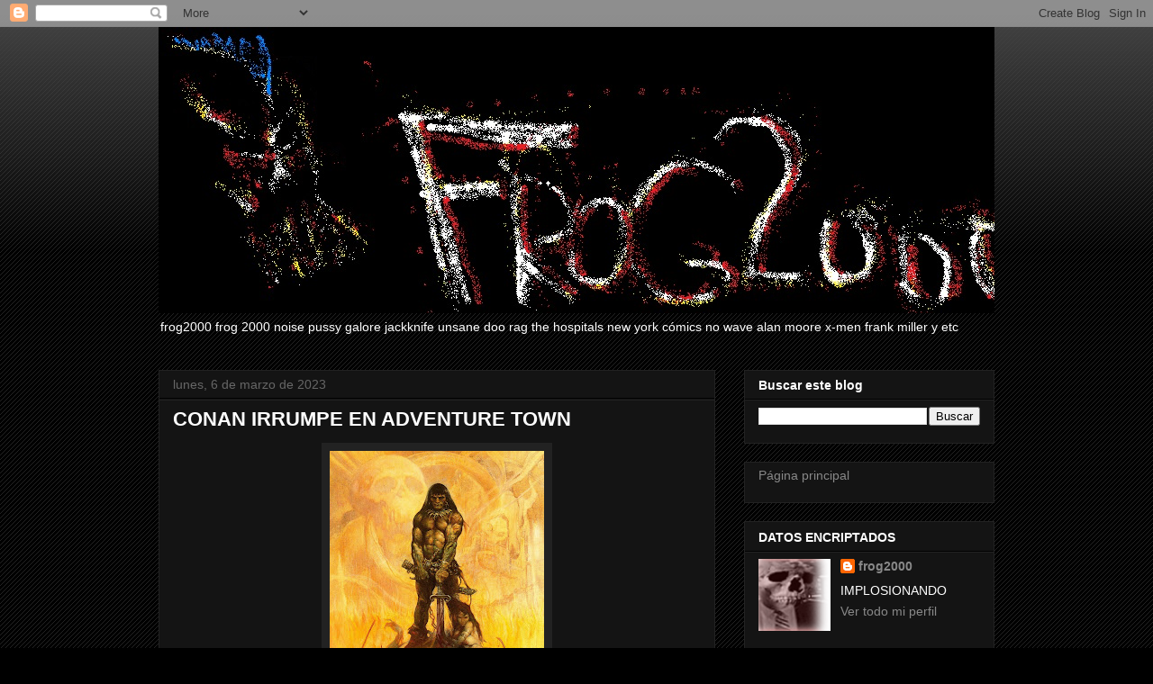

--- FILE ---
content_type: text/html; charset=UTF-8
request_url: https://frog2000.blogspot.com/2023/03/
body_size: 48824
content:
<!DOCTYPE html>
<html class='v2' dir='ltr' lang='es'>
<head>
<link href='https://www.blogger.com/static/v1/widgets/335934321-css_bundle_v2.css' rel='stylesheet' type='text/css'/>
<meta content='width=1100' name='viewport'/>
<meta content='text/html; charset=UTF-8' http-equiv='Content-Type'/>
<meta content='blogger' name='generator'/>
<link href='https://frog2000.blogspot.com/favicon.ico' rel='icon' type='image/x-icon'/>
<link href='http://frog2000.blogspot.com/2023/03/' rel='canonical'/>
<link rel="alternate" type="application/atom+xml" title="frog2000 - Atom" href="https://frog2000.blogspot.com/feeds/posts/default" />
<link rel="alternate" type="application/rss+xml" title="frog2000 - RSS" href="https://frog2000.blogspot.com/feeds/posts/default?alt=rss" />
<link rel="service.post" type="application/atom+xml" title="frog2000 - Atom" href="https://www.blogger.com/feeds/1171894618730977145/posts/default" />
<!--Can't find substitution for tag [blog.ieCssRetrofitLinks]-->
<meta content='http://frog2000.blogspot.com/2023/03/' property='og:url'/>
<meta content='frog2000' property='og:title'/>
<meta content='frog2000 frog 2000 noise pussy galore jackknife unsane doo rag the hospitals new york cómics no wave alan moore x-men frank miller y etc' property='og:description'/>
<title>frog2000: marzo 2023</title>
<style id='page-skin-1' type='text/css'><!--
/*
-----------------------------------------------
Blogger Template Style
Name:     Awesome Inc.
Designer: Tina Chen
URL:      tinachen.org
----------------------------------------------- */
/* Content
----------------------------------------------- */
body {
font: normal normal 13px Arial, Tahoma, Helvetica, FreeSans, sans-serif;
color: #ffffff;
background: #000000 url(https://resources.blogblog.com/blogblog/data/1kt/awesomeinc/body_background_dark.png) repeat scroll top left;
}
html body .content-outer {
min-width: 0;
max-width: 100%;
width: 100%;
}
a:link {
text-decoration: none;
color: #888888;
}
a:visited {
text-decoration: none;
color: #444444;
}
a:hover {
text-decoration: underline;
color: #cccccc;
}
.body-fauxcolumn-outer .cap-top {
position: absolute;
z-index: 1;
height: 276px;
width: 100%;
background: transparent url(https://resources.blogblog.com/blogblog/data/1kt/awesomeinc/body_gradient_dark.png) repeat-x scroll top left;
_background-image: none;
}
/* Columns
----------------------------------------------- */
.content-inner {
padding: 0;
}
.header-inner .section {
margin: 0 16px;
}
.tabs-inner .section {
margin: 0 16px;
}
.main-inner {
padding-top: 30px;
}
.main-inner .column-center-inner,
.main-inner .column-left-inner,
.main-inner .column-right-inner {
padding: 0 5px;
}
*+html body .main-inner .column-center-inner {
margin-top: -30px;
}
#layout .main-inner .column-center-inner {
margin-top: 0;
}
/* Header
----------------------------------------------- */
.header-outer {
margin: 0 0 0 0;
background: transparent none repeat scroll 0 0;
}
.Header h1 {
font: normal bold 40px Arial, Tahoma, Helvetica, FreeSans, sans-serif;
color: #ffffff;
text-shadow: 0 0 -1px #000000;
}
.Header h1 a {
color: #ffffff;
}
.Header .description {
font: normal normal 14px Arial, Tahoma, Helvetica, FreeSans, sans-serif;
color: #ffffff;
}
.header-inner .Header .titlewrapper,
.header-inner .Header .descriptionwrapper {
padding-left: 0;
padding-right: 0;
margin-bottom: 0;
}
.header-inner .Header .titlewrapper {
padding-top: 22px;
}
/* Tabs
----------------------------------------------- */
.tabs-outer {
overflow: hidden;
position: relative;
background: #141414 none repeat scroll 0 0;
}
#layout .tabs-outer {
overflow: visible;
}
.tabs-cap-top, .tabs-cap-bottom {
position: absolute;
width: 100%;
border-top: 1px solid #222222;
}
.tabs-cap-bottom {
bottom: 0;
}
.tabs-inner .widget li a {
display: inline-block;
margin: 0;
padding: .6em 1.5em;
font: normal bold 14px Arial, Tahoma, Helvetica, FreeSans, sans-serif;
color: #ffffff;
border-top: 1px solid #222222;
border-bottom: 1px solid #222222;
border-left: 1px solid #222222;
height: 16px;
line-height: 16px;
}
.tabs-inner .widget li:last-child a {
border-right: 1px solid #222222;
}
.tabs-inner .widget li.selected a, .tabs-inner .widget li a:hover {
background: #444444 none repeat-x scroll 0 -100px;
color: #ffffff;
}
/* Headings
----------------------------------------------- */
h2 {
font: normal bold 14px Arial, Tahoma, Helvetica, FreeSans, sans-serif;
color: #ffffff;
}
/* Widgets
----------------------------------------------- */
.main-inner .section {
margin: 0 27px;
padding: 0;
}
.main-inner .column-left-outer,
.main-inner .column-right-outer {
margin-top: 0;
}
#layout .main-inner .column-left-outer,
#layout .main-inner .column-right-outer {
margin-top: 0;
}
.main-inner .column-left-inner,
.main-inner .column-right-inner {
background: transparent none repeat 0 0;
-moz-box-shadow: 0 0 0 rgba(0, 0, 0, .2);
-webkit-box-shadow: 0 0 0 rgba(0, 0, 0, .2);
-goog-ms-box-shadow: 0 0 0 rgba(0, 0, 0, .2);
box-shadow: 0 0 0 rgba(0, 0, 0, .2);
-moz-border-radius: 0;
-webkit-border-radius: 0;
-goog-ms-border-radius: 0;
border-radius: 0;
}
#layout .main-inner .column-left-inner,
#layout .main-inner .column-right-inner {
margin-top: 0;
}
.sidebar .widget {
font: normal normal 14px Arial, Tahoma, Helvetica, FreeSans, sans-serif;
color: #ffffff;
}
.sidebar .widget a:link {
color: #888888;
}
.sidebar .widget a:visited {
color: #444444;
}
.sidebar .widget a:hover {
color: #cccccc;
}
.sidebar .widget h2 {
text-shadow: 0 0 -1px #000000;
}
.main-inner .widget {
background-color: #141414;
border: 1px solid #222222;
padding: 0 15px 15px;
margin: 20px -16px;
-moz-box-shadow: 0 0 0 rgba(0, 0, 0, .2);
-webkit-box-shadow: 0 0 0 rgba(0, 0, 0, .2);
-goog-ms-box-shadow: 0 0 0 rgba(0, 0, 0, .2);
box-shadow: 0 0 0 rgba(0, 0, 0, .2);
-moz-border-radius: 0;
-webkit-border-radius: 0;
-goog-ms-border-radius: 0;
border-radius: 0;
}
.main-inner .widget h2 {
margin: 0 -15px;
padding: .6em 15px .5em;
border-bottom: 1px solid #000000;
}
.footer-inner .widget h2 {
padding: 0 0 .4em;
border-bottom: 1px solid #000000;
}
.main-inner .widget h2 + div, .footer-inner .widget h2 + div {
border-top: 1px solid #222222;
padding-top: 8px;
}
.main-inner .widget .widget-content {
margin: 0 -15px;
padding: 7px 15px 0;
}
.main-inner .widget ul, .main-inner .widget #ArchiveList ul.flat {
margin: -8px -15px 0;
padding: 0;
list-style: none;
}
.main-inner .widget #ArchiveList {
margin: -8px 0 0;
}
.main-inner .widget ul li, .main-inner .widget #ArchiveList ul.flat li {
padding: .5em 15px;
text-indent: 0;
color: #666666;
border-top: 1px solid #222222;
border-bottom: 1px solid #000000;
}
.main-inner .widget #ArchiveList ul li {
padding-top: .25em;
padding-bottom: .25em;
}
.main-inner .widget ul li:first-child, .main-inner .widget #ArchiveList ul.flat li:first-child {
border-top: none;
}
.main-inner .widget ul li:last-child, .main-inner .widget #ArchiveList ul.flat li:last-child {
border-bottom: none;
}
.post-body {
position: relative;
}
.main-inner .widget .post-body ul {
padding: 0 2.5em;
margin: .5em 0;
list-style: disc;
}
.main-inner .widget .post-body ul li {
padding: 0.25em 0;
margin-bottom: .25em;
color: #ffffff;
border: none;
}
.footer-inner .widget ul {
padding: 0;
list-style: none;
}
.widget .zippy {
color: #666666;
}
/* Posts
----------------------------------------------- */
body .main-inner .Blog {
padding: 0;
margin-bottom: 1em;
background-color: transparent;
border: none;
-moz-box-shadow: 0 0 0 rgba(0, 0, 0, 0);
-webkit-box-shadow: 0 0 0 rgba(0, 0, 0, 0);
-goog-ms-box-shadow: 0 0 0 rgba(0, 0, 0, 0);
box-shadow: 0 0 0 rgba(0, 0, 0, 0);
}
.main-inner .section:last-child .Blog:last-child {
padding: 0;
margin-bottom: 1em;
}
.main-inner .widget h2.date-header {
margin: 0 -15px 1px;
padding: 0 0 0 0;
font: normal normal 14px Arial, Tahoma, Helvetica, FreeSans, sans-serif;
color: #666666;
background: transparent none no-repeat scroll top left;
border-top: 0 solid #222222;
border-bottom: 1px solid #000000;
-moz-border-radius-topleft: 0;
-moz-border-radius-topright: 0;
-webkit-border-top-left-radius: 0;
-webkit-border-top-right-radius: 0;
border-top-left-radius: 0;
border-top-right-radius: 0;
position: static;
bottom: 100%;
right: 15px;
text-shadow: 0 0 -1px #000000;
}
.main-inner .widget h2.date-header span {
font: normal normal 14px Arial, Tahoma, Helvetica, FreeSans, sans-serif;
display: block;
padding: .5em 15px;
border-left: 0 solid #222222;
border-right: 0 solid #222222;
}
.date-outer {
position: relative;
margin: 30px 0 20px;
padding: 0 15px;
background-color: #141414;
border: 1px solid #222222;
-moz-box-shadow: 0 0 0 rgba(0, 0, 0, .2);
-webkit-box-shadow: 0 0 0 rgba(0, 0, 0, .2);
-goog-ms-box-shadow: 0 0 0 rgba(0, 0, 0, .2);
box-shadow: 0 0 0 rgba(0, 0, 0, .2);
-moz-border-radius: 0;
-webkit-border-radius: 0;
-goog-ms-border-radius: 0;
border-radius: 0;
}
.date-outer:first-child {
margin-top: 0;
}
.date-outer:last-child {
margin-bottom: 20px;
-moz-border-radius-bottomleft: 0;
-moz-border-radius-bottomright: 0;
-webkit-border-bottom-left-radius: 0;
-webkit-border-bottom-right-radius: 0;
-goog-ms-border-bottom-left-radius: 0;
-goog-ms-border-bottom-right-radius: 0;
border-bottom-left-radius: 0;
border-bottom-right-radius: 0;
}
.date-posts {
margin: 0 -15px;
padding: 0 15px;
clear: both;
}
.post-outer, .inline-ad {
border-top: 1px solid #222222;
margin: 0 -15px;
padding: 15px 15px;
}
.post-outer {
padding-bottom: 10px;
}
.post-outer:first-child {
padding-top: 0;
border-top: none;
}
.post-outer:last-child, .inline-ad:last-child {
border-bottom: none;
}
.post-body {
position: relative;
}
.post-body img {
padding: 8px;
background: #222222;
border: 1px solid transparent;
-moz-box-shadow: 0 0 0 rgba(0, 0, 0, .2);
-webkit-box-shadow: 0 0 0 rgba(0, 0, 0, .2);
box-shadow: 0 0 0 rgba(0, 0, 0, .2);
-moz-border-radius: 0;
-webkit-border-radius: 0;
border-radius: 0;
}
h3.post-title, h4 {
font: normal bold 22px Arial, Tahoma, Helvetica, FreeSans, sans-serif;
color: #ffffff;
}
h3.post-title a {
font: normal bold 22px Arial, Tahoma, Helvetica, FreeSans, sans-serif;
color: #ffffff;
}
h3.post-title a:hover {
color: #cccccc;
text-decoration: underline;
}
.post-header {
margin: 0 0 1em;
}
.post-body {
line-height: 1.4;
}
.post-outer h2 {
color: #ffffff;
}
.post-footer {
margin: 1.5em 0 0;
}
#blog-pager {
padding: 15px;
font-size: 120%;
background-color: #141414;
border: 1px solid #222222;
-moz-box-shadow: 0 0 0 rgba(0, 0, 0, .2);
-webkit-box-shadow: 0 0 0 rgba(0, 0, 0, .2);
-goog-ms-box-shadow: 0 0 0 rgba(0, 0, 0, .2);
box-shadow: 0 0 0 rgba(0, 0, 0, .2);
-moz-border-radius: 0;
-webkit-border-radius: 0;
-goog-ms-border-radius: 0;
border-radius: 0;
-moz-border-radius-topleft: 0;
-moz-border-radius-topright: 0;
-webkit-border-top-left-radius: 0;
-webkit-border-top-right-radius: 0;
-goog-ms-border-top-left-radius: 0;
-goog-ms-border-top-right-radius: 0;
border-top-left-radius: 0;
border-top-right-radius-topright: 0;
margin-top: 1em;
}
.blog-feeds, .post-feeds {
margin: 1em 0;
text-align: center;
color: #ffffff;
}
.blog-feeds a, .post-feeds a {
color: #888888;
}
.blog-feeds a:visited, .post-feeds a:visited {
color: #444444;
}
.blog-feeds a:hover, .post-feeds a:hover {
color: #cccccc;
}
.post-outer .comments {
margin-top: 2em;
}
/* Comments
----------------------------------------------- */
.comments .comments-content .icon.blog-author {
background-repeat: no-repeat;
background-image: url([data-uri]);
}
.comments .comments-content .loadmore a {
border-top: 1px solid #222222;
border-bottom: 1px solid #222222;
}
.comments .continue {
border-top: 2px solid #222222;
}
/* Footer
----------------------------------------------- */
.footer-outer {
margin: -0 0 -1px;
padding: 0 0 0;
color: #ffffff;
overflow: hidden;
}
.footer-fauxborder-left {
border-top: 1px solid #222222;
background: #141414 none repeat scroll 0 0;
-moz-box-shadow: 0 0 0 rgba(0, 0, 0, .2);
-webkit-box-shadow: 0 0 0 rgba(0, 0, 0, .2);
-goog-ms-box-shadow: 0 0 0 rgba(0, 0, 0, .2);
box-shadow: 0 0 0 rgba(0, 0, 0, .2);
margin: 0 -0;
}
/* Mobile
----------------------------------------------- */
body.mobile {
background-size: auto;
}
.mobile .body-fauxcolumn-outer {
background: transparent none repeat scroll top left;
}
*+html body.mobile .main-inner .column-center-inner {
margin-top: 0;
}
.mobile .main-inner .widget {
padding: 0 0 15px;
}
.mobile .main-inner .widget h2 + div,
.mobile .footer-inner .widget h2 + div {
border-top: none;
padding-top: 0;
}
.mobile .footer-inner .widget h2 {
padding: 0.5em 0;
border-bottom: none;
}
.mobile .main-inner .widget .widget-content {
margin: 0;
padding: 7px 0 0;
}
.mobile .main-inner .widget ul,
.mobile .main-inner .widget #ArchiveList ul.flat {
margin: 0 -15px 0;
}
.mobile .main-inner .widget h2.date-header {
right: 0;
}
.mobile .date-header span {
padding: 0.4em 0;
}
.mobile .date-outer:first-child {
margin-bottom: 0;
border: 1px solid #222222;
-moz-border-radius-topleft: 0;
-moz-border-radius-topright: 0;
-webkit-border-top-left-radius: 0;
-webkit-border-top-right-radius: 0;
-goog-ms-border-top-left-radius: 0;
-goog-ms-border-top-right-radius: 0;
border-top-left-radius: 0;
border-top-right-radius: 0;
}
.mobile .date-outer {
border-color: #222222;
border-width: 0 1px 1px;
}
.mobile .date-outer:last-child {
margin-bottom: 0;
}
.mobile .main-inner {
padding: 0;
}
.mobile .header-inner .section {
margin: 0;
}
.mobile .post-outer, .mobile .inline-ad {
padding: 5px 0;
}
.mobile .tabs-inner .section {
margin: 0 10px;
}
.mobile .main-inner .widget h2 {
margin: 0;
padding: 0;
}
.mobile .main-inner .widget h2.date-header span {
padding: 0;
}
.mobile .main-inner .widget .widget-content {
margin: 0;
padding: 7px 0 0;
}
.mobile #blog-pager {
border: 1px solid transparent;
background: #141414 none repeat scroll 0 0;
}
.mobile .main-inner .column-left-inner,
.mobile .main-inner .column-right-inner {
background: transparent none repeat 0 0;
-moz-box-shadow: none;
-webkit-box-shadow: none;
-goog-ms-box-shadow: none;
box-shadow: none;
}
.mobile .date-posts {
margin: 0;
padding: 0;
}
.mobile .footer-fauxborder-left {
margin: 0;
border-top: inherit;
}
.mobile .main-inner .section:last-child .Blog:last-child {
margin-bottom: 0;
}
.mobile-index-contents {
color: #ffffff;
}
.mobile .mobile-link-button {
background: #888888 none repeat scroll 0 0;
}
.mobile-link-button a:link, .mobile-link-button a:visited {
color: #ffffff;
}
.mobile .tabs-inner .PageList .widget-content {
background: transparent;
border-top: 1px solid;
border-color: #222222;
color: #ffffff;
}
.mobile .tabs-inner .PageList .widget-content .pagelist-arrow {
border-left: 1px solid #222222;
}

--></style>
<style id='template-skin-1' type='text/css'><!--
body {
min-width: 960px;
}
.content-outer, .content-fauxcolumn-outer, .region-inner {
min-width: 960px;
max-width: 960px;
_width: 960px;
}
.main-inner .columns {
padding-left: 0;
padding-right: 310px;
}
.main-inner .fauxcolumn-center-outer {
left: 0;
right: 310px;
/* IE6 does not respect left and right together */
_width: expression(this.parentNode.offsetWidth -
parseInt("0") -
parseInt("310px") + 'px');
}
.main-inner .fauxcolumn-left-outer {
width: 0;
}
.main-inner .fauxcolumn-right-outer {
width: 310px;
}
.main-inner .column-left-outer {
width: 0;
right: 100%;
margin-left: -0;
}
.main-inner .column-right-outer {
width: 310px;
margin-right: -310px;
}
#layout {
min-width: 0;
}
#layout .content-outer {
min-width: 0;
width: 800px;
}
#layout .region-inner {
min-width: 0;
width: auto;
}
body#layout div.add_widget {
padding: 8px;
}
body#layout div.add_widget a {
margin-left: 32px;
}
--></style>
<link href='https://www.blogger.com/dyn-css/authorization.css?targetBlogID=1171894618730977145&amp;zx=0295712a-d309-4b3b-8b5c-28e3d0dd8e8f' media='none' onload='if(media!=&#39;all&#39;)media=&#39;all&#39;' rel='stylesheet'/><noscript><link href='https://www.blogger.com/dyn-css/authorization.css?targetBlogID=1171894618730977145&amp;zx=0295712a-d309-4b3b-8b5c-28e3d0dd8e8f' rel='stylesheet'/></noscript>
<meta name='google-adsense-platform-account' content='ca-host-pub-1556223355139109'/>
<meta name='google-adsense-platform-domain' content='blogspot.com'/>

</head>
<body class='loading variant-dark'>
<div class='navbar section' id='navbar' name='Barra de navegación'><div class='widget Navbar' data-version='1' id='Navbar1'><script type="text/javascript">
    function setAttributeOnload(object, attribute, val) {
      if(window.addEventListener) {
        window.addEventListener('load',
          function(){ object[attribute] = val; }, false);
      } else {
        window.attachEvent('onload', function(){ object[attribute] = val; });
      }
    }
  </script>
<div id="navbar-iframe-container"></div>
<script type="text/javascript" src="https://apis.google.com/js/platform.js"></script>
<script type="text/javascript">
      gapi.load("gapi.iframes:gapi.iframes.style.bubble", function() {
        if (gapi.iframes && gapi.iframes.getContext) {
          gapi.iframes.getContext().openChild({
              url: 'https://www.blogger.com/navbar/1171894618730977145?origin\x3dhttps://frog2000.blogspot.com',
              where: document.getElementById("navbar-iframe-container"),
              id: "navbar-iframe"
          });
        }
      });
    </script><script type="text/javascript">
(function() {
var script = document.createElement('script');
script.type = 'text/javascript';
script.src = '//pagead2.googlesyndication.com/pagead/js/google_top_exp.js';
var head = document.getElementsByTagName('head')[0];
if (head) {
head.appendChild(script);
}})();
</script>
</div></div>
<div class='body-fauxcolumns'>
<div class='fauxcolumn-outer body-fauxcolumn-outer'>
<div class='cap-top'>
<div class='cap-left'></div>
<div class='cap-right'></div>
</div>
<div class='fauxborder-left'>
<div class='fauxborder-right'></div>
<div class='fauxcolumn-inner'>
</div>
</div>
<div class='cap-bottom'>
<div class='cap-left'></div>
<div class='cap-right'></div>
</div>
</div>
</div>
<div class='content'>
<div class='content-fauxcolumns'>
<div class='fauxcolumn-outer content-fauxcolumn-outer'>
<div class='cap-top'>
<div class='cap-left'></div>
<div class='cap-right'></div>
</div>
<div class='fauxborder-left'>
<div class='fauxborder-right'></div>
<div class='fauxcolumn-inner'>
</div>
</div>
<div class='cap-bottom'>
<div class='cap-left'></div>
<div class='cap-right'></div>
</div>
</div>
</div>
<div class='content-outer'>
<div class='content-cap-top cap-top'>
<div class='cap-left'></div>
<div class='cap-right'></div>
</div>
<div class='fauxborder-left content-fauxborder-left'>
<div class='fauxborder-right content-fauxborder-right'></div>
<div class='content-inner'>
<header>
<div class='header-outer'>
<div class='header-cap-top cap-top'>
<div class='cap-left'></div>
<div class='cap-right'></div>
</div>
<div class='fauxborder-left header-fauxborder-left'>
<div class='fauxborder-right header-fauxborder-right'></div>
<div class='region-inner header-inner'>
<div class='header section' id='header' name='Cabecera'><div class='widget Header' data-version='1' id='Header1'>
<div id='header-inner'>
<a href='https://frog2000.blogspot.com/' style='display: block'>
<img alt='frog2000' height='318px; ' id='Header1_headerimg' src='https://blogger.googleusercontent.com/img/b/R29vZ2xl/AVvXsEjreOmWt5ypTtpp98Rq1BlM75PMqSdBEhRoede4tUh-ThpOTqJYybiqbi2ytSdEmPc1pg8mGAJxxOp77BxLUwE8Ewy2JcHVciE3Fh35r6nfKiBRpmzWiTzXBOJk8GQPCgy8MGYaolLzHZ4/s1041/XXXX.jpg' style='display: block' width='1041px; '/>
</a>
<div class='descriptionwrapper'>
<p class='description'><span>frog2000 frog 2000 noise pussy galore jackknife unsane doo rag the hospitals new york cómics no wave alan moore x-men frank miller y etc</span></p>
</div>
</div>
</div></div>
</div>
</div>
<div class='header-cap-bottom cap-bottom'>
<div class='cap-left'></div>
<div class='cap-right'></div>
</div>
</div>
</header>
<div class='tabs-outer'>
<div class='tabs-cap-top cap-top'>
<div class='cap-left'></div>
<div class='cap-right'></div>
</div>
<div class='fauxborder-left tabs-fauxborder-left'>
<div class='fauxborder-right tabs-fauxborder-right'></div>
<div class='region-inner tabs-inner'>
<div class='tabs no-items section' id='crosscol' name='Multicolumnas'></div>
<div class='tabs no-items section' id='crosscol-overflow' name='Cross-Column 2'></div>
</div>
</div>
<div class='tabs-cap-bottom cap-bottom'>
<div class='cap-left'></div>
<div class='cap-right'></div>
</div>
</div>
<div class='main-outer'>
<div class='main-cap-top cap-top'>
<div class='cap-left'></div>
<div class='cap-right'></div>
</div>
<div class='fauxborder-left main-fauxborder-left'>
<div class='fauxborder-right main-fauxborder-right'></div>
<div class='region-inner main-inner'>
<div class='columns fauxcolumns'>
<div class='fauxcolumn-outer fauxcolumn-center-outer'>
<div class='cap-top'>
<div class='cap-left'></div>
<div class='cap-right'></div>
</div>
<div class='fauxborder-left'>
<div class='fauxborder-right'></div>
<div class='fauxcolumn-inner'>
</div>
</div>
<div class='cap-bottom'>
<div class='cap-left'></div>
<div class='cap-right'></div>
</div>
</div>
<div class='fauxcolumn-outer fauxcolumn-left-outer'>
<div class='cap-top'>
<div class='cap-left'></div>
<div class='cap-right'></div>
</div>
<div class='fauxborder-left'>
<div class='fauxborder-right'></div>
<div class='fauxcolumn-inner'>
</div>
</div>
<div class='cap-bottom'>
<div class='cap-left'></div>
<div class='cap-right'></div>
</div>
</div>
<div class='fauxcolumn-outer fauxcolumn-right-outer'>
<div class='cap-top'>
<div class='cap-left'></div>
<div class='cap-right'></div>
</div>
<div class='fauxborder-left'>
<div class='fauxborder-right'></div>
<div class='fauxcolumn-inner'>
</div>
</div>
<div class='cap-bottom'>
<div class='cap-left'></div>
<div class='cap-right'></div>
</div>
</div>
<!-- corrects IE6 width calculation -->
<div class='columns-inner'>
<div class='column-center-outer'>
<div class='column-center-inner'>
<div class='main section' id='main' name='Principal'><div class='widget Blog' data-version='1' id='Blog1'>
<div class='blog-posts hfeed'>

          <div class="date-outer">
        
<h2 class='date-header'><span>lunes, 6 de marzo de 2023</span></h2>

          <div class="date-posts">
        
<div class='post-outer'>
<div class='post hentry uncustomized-post-template' itemprop='blogPost' itemscope='itemscope' itemtype='http://schema.org/BlogPosting'>
<meta content='https://blogger.googleusercontent.com/img/b/R29vZ2xl/AVvXsEjQZOJ9WrkgMWfTzp09I06qqiTJjZ0dXVZpANi9yzp6LK7A6VOc66dzICXt36c-f-yu0alh813F30T9D3iKrXcOwKYDPkoONi1lISl-0_Vxf-eUNwSGVEJcHr7WPls8bp3BxmDFYTZB2Ic9-gdOegMN3JhlvwG6gUFz6JnjnmPi3HP2jGcpJkk_TkTJ/s320/..jpg' itemprop='image_url'/>
<meta content='1171894618730977145' itemprop='blogId'/>
<meta content='7777500206429186812' itemprop='postId'/>
<a name='7777500206429186812'></a>
<h3 class='post-title entry-title' itemprop='name'>
<a href='https://frog2000.blogspot.com/2023/03/conan-irrumpe-en-adventure-town.html'>CONAN IRRUMPE EN ADVENTURE TOWN</a>
</h3>
<div class='post-header'>
<div class='post-header-line-1'></div>
</div>
<div class='post-body entry-content' id='post-body-7777500206429186812' itemprop='description articleBody'>
<p><b></b></p><div class="separator" style="clear: both; text-align: center;"><b><a href="https://blogger.googleusercontent.com/img/b/R29vZ2xl/AVvXsEjQZOJ9WrkgMWfTzp09I06qqiTJjZ0dXVZpANi9yzp6LK7A6VOc66dzICXt36c-f-yu0alh813F30T9D3iKrXcOwKYDPkoONi1lISl-0_Vxf-eUNwSGVEJcHr7WPls8bp3BxmDFYTZB2Ic9-gdOegMN3JhlvwG6gUFz6JnjnmPi3HP2jGcpJkk_TkTJ/s2400/..jpg" style="margin-left: 1em; margin-right: 1em;"><img border="0" data-original-height="2400" data-original-width="1784" height="320" src="https://blogger.googleusercontent.com/img/b/R29vZ2xl/AVvXsEjQZOJ9WrkgMWfTzp09I06qqiTJjZ0dXVZpANi9yzp6LK7A6VOc66dzICXt36c-f-yu0alh813F30T9D3iKrXcOwKYDPkoONi1lISl-0_Vxf-eUNwSGVEJcHr7WPls8bp3BxmDFYTZB2Ic9-gdOegMN3JhlvwG6gUFz6JnjnmPi3HP2jGcpJkk_TkTJ/s320/..jpg" width="238" /></a></b></div><p></p><p><b><i>Artículo de Steve Johnson para Back Issue nº 121 (2020). Traducción: Frog2000. Imágenes del Conan editado en Méjico cogidas de la página&nbsp;<a href="https://comicritico.blogspot.com/2018/10/origen-de-conan-barbaro-comic.html">El Comic Crítico</a>.</i></b></p><p><b>En la programación televisiva existe un concepto que se conoce extraoficialmente como "Adventure Town". Se refiere específicamente al tipo de serie de televisión en la que el protagonista se desplaza de un lugar a otro cada semana, lo que le permite al guionista jugar con un elenco de personajes en su mayoría nuevo, y un nuevo escenario, sin necesidad de escenarios fijos. En esencia, es una brillante forma de crear una serie antológica (que al público nunca le ha gustado demasiado) con uno o dos personajes fijos (que al público siempre le encanta).</b></p><p><b>Ejemplo de <i>shows </i>clásicos que se ajustan a este tropo son <i>El Fugitivo</i>, con su protagonista huyendo de una semana a otra, <i>Route 66</i>, con las estrellas de la serie cruzando el país y teniendo que llevar a cabo nuevos cometidos en cada nueva ciudad a la que llegan cada semana. También <i>Then Came Bronson</i>, con su héroe motociclista intentando encontrarse a sí mismo. Y, por supuesto, <i>The Incredible Hulk</i> de Marvel, en la que el científico protagonista a lo Jekyll/ Hyde, <i>David Banner</i>, empacaba y se marchaba cada vez que su alter ego de piel verde destruía un nuevo sitio.</b></p><p><b>En 1970, Marvel Comics envió a cierto cimerio a "Adventure Town" y la idea funcionó igual de bien en los cómics.</b></p><p><b></b></p><div class="separator" style="clear: both; text-align: center;"><b><a href="https://blogger.googleusercontent.com/img/b/R29vZ2xl/AVvXsEjzqL141KYYIfSytNykCLv5J-1AJ99R9sgqcW1lmohYGHWS5kZa2jos0uznnCZ7wFoPhV89hyF72N8g8H0cc_ZPaFU9wcRCe-8zX_FGSKBMy8wUwvPRRNNYyLfciGb_7mhPH139U6qI7xrxkVbnpgIF78DsYkTqYy_gpNyh_g_F_EXn0iaFckczv_lQ/s986/..jpg" style="clear: left; float: left; margin-bottom: 1em; margin-right: 1em;"><img border="0" data-original-height="986" data-original-width="600" height="320" src="https://blogger.googleusercontent.com/img/b/R29vZ2xl/AVvXsEjzqL141KYYIfSytNykCLv5J-1AJ99R9sgqcW1lmohYGHWS5kZa2jos0uznnCZ7wFoPhV89hyF72N8g8H0cc_ZPaFU9wcRCe-8zX_FGSKBMy8wUwvPRRNNYyLfciGb_7mhPH139U6qI7xrxkVbnpgIF78DsYkTqYy_gpNyh_g_F_EXn0iaFckczv_lQ/s320/..jpg" width="195" /></a></b></div><b>Robert E. Howard creó a dicho cimerio, <i>Conan</i>, en 1932. Howard también creó todo el mundo de <i>Conan</i>, la inexistente era de <i>Hiboria</i>, que se nos cuenta que se sitúa entre el hundimiento de la Atlántida y el Imperio Romano. En su breve vida, el joven autor publicó apenas 17 historias de Conan, todas en varios números de la revista pulp <i>Weird Tales</i>. Howard se suicidó en 1936 con solo 30 años, dejando cuatro relatos inéditos de su personaje más famoso, así como bastantes fragmentos de historias sin terminar.</b><p></p><p><b>El viaje de <i>Conan </i>a los cómics ha sido bien documentado en numerosas ocasiones en las revistas de la editorial&nbsp;<i>TwoMorrows </i>y en otros lugares. Roy Thomas incluso ha escrito libros sobre sus cómics de <i>Conan </i>y cómo se produjeron. No vamos a repetir todo esto aquí, excepto para recordarle al lector que los relatos de Robert E. Howard sobre un aventurero brutal en una época perdida fueron revividos, reeditados y luego reiniciados por otros escritores como libros de bolsillo de tremendas ventas para un amplio mercado a mediados de la década de los 60, y que su éxito se debió en gran parte a las llamativas (y ahora icónicas) pinturas para las portadas realizadas por Frank Frazetta. Al final de la década, Roy Thomas convenció a un reticente Stan Lee para intentar empujar los límites del Comics Code editando cómics de espada y brujería, y el <i>Conan the Barbarian</i>&nbsp;nº 1 de Marvel Comics salió a la luz&nbsp;</b><b>(octubre de 1970)</b><b>. Eso sí,&nbsp;<i>Conan el Bárbaro</i> estaba lejos de ser el primer cómic de espada y brujería.</b></p><p><b><a href="https://blogger.googleusercontent.com/img/b/R29vZ2xl/AVvXsEicuDbQLhDJsx7DBia4fZZ3lJNMvq6fJOhoXzCsJWgLxKifIGoWeOkfnz2PCvO5DNw-26Xh4InwK8Gk5L9F6oNPD_tBzhM4-rBDX0pEEoNUoKdFi9fDklgUI8MvXnhKjNsVS8yLnwx2FQgRhlHt2hzd2ZfPACyEY80VuIDdfze9WFdEMRSz2q35seuN/s640/..jpg" style="clear: left; float: left; margin-bottom: 1em; margin-right: 1em;"><img border="0" data-original-height="412" data-original-width="640" height="206" src="https://blogger.googleusercontent.com/img/b/R29vZ2xl/AVvXsEicuDbQLhDJsx7DBia4fZZ3lJNMvq6fJOhoXzCsJWgLxKifIGoWeOkfnz2PCvO5DNw-26Xh4InwK8Gk5L9F6oNPD_tBzhM4-rBDX0pEEoNUoKdFi9fDklgUI8MvXnhKjNsVS8yLnwx2FQgRhlHt2hzd2ZfPACyEY80VuIDdfze9WFdEMRSz2q35seuN/s320/..jpg" width="320" /></a></b><b>El dibujante John Giunta había dibujado varias historias de <i>Crom el Bárbaro</i> para <i>Strange Worlds</i> a principios de la década de los 50. Wallace Wood y Al Williamson colaboraron en <i>Clawfang the Barbarian</i> para Harvey Comics en la década de 1960; y DC ofreció <i>Nightmaster,&nbsp;</i>con el incipiente dibujo de Berni(e) Wrightson. Lo creas o no, &#161;incluso se hizo una adaptación a cómics en blanco y negro del personaje de <i>Conan </i>en Méjico durante la década de los 50!</b></p><p><b>Quizás para probar qué tal, a principios de los 70, el futuro equipo de <i>Conan</i>&nbsp;formado por Roy Thomas y John Buscema había presentado al rey bárbaro de otra dimensión, <i>Arkon</i>, en varios números de <i>Los Vengadores.</i> No sería un eufemismo asegurar que<i> Conan el Bárbaro </i>nº<i>&nbsp;</i>1 fue</b><b>&nbsp;un cambio del panorama tanto como lo había sido <i>Fantastic Four</i>&nbsp;nº 1 casi una década antes. Los relatos generadores de mitos del <i>Conan </i>de Howard habían incitado la imaginación de muchos futuros creadores, algunos de los cuales, como el equipo formado por L. Sprague de Camp y Lin Carter, contribuyeron con sus propias historias y novelas al canon, mientras otros ideaban sus propios héroes y antihéroes similares como <i>Thongor</i> de Carter, <i>Kothar </i>de Gardner Fox y <i>Brak </i>de John Jakes.</b></p><p><b></b></p><div class="separator" style="clear: both; text-align: center;"><b><a href="https://blogger.googleusercontent.com/img/b/R29vZ2xl/AVvXsEgL_l9BqqhNDjHSzn8uBcxNjnTtzgOEm8NghXsGlcHb9Z8sdEiOEEvjx6_78TQZlGLgQjse8bOR4rw1Ps7E_Vw48uySV6fENQ_tinp-ztbhitlWrpi-nL_qfkGSlmlhiqDY56q5x_rzD-0br4300VXK7b1CRo7eAw--JpZrhmxMgFexdSe9DE3Ln2zL/s1000/..jpg" style="clear: right; float: right; margin-bottom: 1em; margin-left: 1em;"><img border="0" data-original-height="1000" data-original-width="601" height="320" src="https://blogger.googleusercontent.com/img/b/R29vZ2xl/AVvXsEgL_l9BqqhNDjHSzn8uBcxNjnTtzgOEm8NghXsGlcHb9Z8sdEiOEEvjx6_78TQZlGLgQjse8bOR4rw1Ps7E_Vw48uySV6fENQ_tinp-ztbhitlWrpi-nL_qfkGSlmlhiqDY56q5x_rzD-0br4300VXK7b1CRo7eAw--JpZrhmxMgFexdSe9DE3Ln2zL/s320/..jpg" width="192" /></a></b></div><b>Estando lo más alejado posible del típico héroe de cómic de la época, <i>Conan</i> era un ladrón, un soldado, un saqueador, un pirata, en cierto modo un asesino en serie, &#161;y será mejor no pensar demasiado sobre su actitud hacia las mujeres! Era grosero, sucio, maleducado y, en su mayor parte, casi iba en cueros. Sí, <i>Conan</i> no solo no tenía un supertraje como los personajes&nbsp; más geniales, desde <i>Deadman</i> hasta <i>Rayo Negro</i>, pasando por&nbsp;<i>Herbie the Fat Fury</i>, &#161;prácticamente, <i>Conan</i> no usaba casi nada la mayor parte del tiempo! No tengo dudas de que,&nbsp;</b><b>después de más de 15 años de poder casi absoluto en lo que respecta a los cómics estadounidenses, a</b><b>&nbsp;la gente del Comics Code le entraron sudores fríos de forma regular con los cómics de <i>Conan</i>.</b><p></p><p><b>En 1970, Roy Thomas, un fan que estaba viviendo un sueño, llevaba trabajando cinco años en Marvel, y&nbsp;aunque había desarrollado rápidamente una reputación como mano derecha de Stan Lee, también había progresado de hacer los guiones de <i>Millie the Model</i> a los de, entre muchas otras,&nbsp;</b><b>una larga y muy elogiada etapa en&nbsp;</b><b>Los Vengadores.&nbsp;En otras palabras, en ese período de tiempo relativamente corto, Roy se había establecido como un importante creador.</b></p><p><b>Para el dibujante del nuevo título eligió a John Buscema. Visto en retrospectiva, fue una elección aparentemente perfecta, porque durante mucho tiempo, Buscema había sido el colaborador artístico de Roy en <i>Los Vengadores</i>. Sin embargo, siendo el destino como es,&nbsp;el veterano artista tuvo que pasar de hacerlo en ese momento. La serie se editó con los dibujos del recién llegado Barry Smith (más tarde conocido como Barry Windsor-Smith), cuyos primeros coletazos a lo Kirby rápidamente dieron paso a una elegancia única y hermosa. Estaba a punto de convertirse en una superestrella.</b></p><p><b></b></p><div class="separator" style="clear: both; text-align: center;"></div><b>Hace cincuenta años, el debut del cómic de <i>Conan </i>de Marvel coincidió con lo que generalmente se considera el comienzo de la Edad de Bronce de los cómics. A continuación, para celebrar el 50 aniversario del <i>Conan</i> de la Marvel, echaremos un vistazo a 50 historias de <i>Conan </i>de aquellos primeros tiempos, celebrando el medio siglo que ha transcurrido desde que <i>Conan</i> apareció por primera vez en las páginas de estos cómics en cuatricomía. &#191;Los cincuenta mejores? No, solo 50 de los favoritos. &#191;Los favoritos de quién? Los míos. Y tal vez los tuyos. Pregunté onnline en algunos foros de<i> Conan</i> y Robert E. Howard sobre cuáles eran sus historias favoritas del <i>Conan </i>de la Marvel, y la mayoría coincidieron con la lista que ya había reunido (aunque uno de los que comentaban opinó que le parecían terribles. -Suspiro...- Uno entre una multitud.)</b><p></p><p><b>Además de no tener un escenario regular, siguiendo la tradición de la "Adventure Town", las historias de <i>Conan </i>también tendían a saltar en la línea cronológica del personaje, compartiendo historias que iban desde el <i>Conan </i>adolescente hasta el <i>Rey Conan </i>con edad para jubilarse, pero rara vez siguieron algún tipo de orden durante más de un puñado de números. Esta lista se puede disfrutar de la misma manera.</b></p><p><b></b></p><div class="separator" style="clear: both; text-align: center;"><b><a href="https://blogger.googleusercontent.com/img/b/R29vZ2xl/AVvXsEgU79F6lQ4qeEhofGPLkcAuXdxSgqX53r3h-FsRYQoaavK_USlpxtaVyhIs2jKvQy6sb_vJtJFTs5HQ8XNyV1LJt7oynCw8bx0kV_b2bwxpnxkGjKhnbZ2PVyvxXxiBW3hilnWnCqLjP-kqL23BWOQgJPhALthlTuP91FblXY2_TZz7ztOb8CBo338Z/s591/..jpg" style="clear: left; float: left; margin-bottom: 1em; margin-right: 1em;"><img border="0" data-original-height="591" data-original-width="400" height="320" src="https://blogger.googleusercontent.com/img/b/R29vZ2xl/AVvXsEgU79F6lQ4qeEhofGPLkcAuXdxSgqX53r3h-FsRYQoaavK_USlpxtaVyhIs2jKvQy6sb_vJtJFTs5HQ8XNyV1LJt7oynCw8bx0kV_b2bwxpnxkGjKhnbZ2PVyvxXxiBW3hilnWnCqLjP-kqL23BWOQgJPhALthlTuP91FblXY2_TZz7ztOb8CBo338Z/s320/..jpg" width="217" /></a></b></div><b>50-"The Coming of Conan" (Conan the Barbarian nº 1, octubre de 1970).&nbsp;</b><b>"The Coming of Conan" (</b><span style="font-weight: 700;">The&nbsp;</span><b>Savage Sword of Conan nº 222, junio de 1994).</b><p></p><p><b>La portada de la primera aparición de Conan en Marvel, firmada por Barry Smith y John Verpoorten, era -de hecho- una imagen bastante concurrida. Con un fondo de fuego, humo, un sucedáneo del Crepitar de Kirby, demonios alados verdosos, y humanos de aspecto salvaje matándose aparentemente a leches con subhumanos, nos enfrentamos a la primera impresión de nuestro héroe desprotegido (a pesar de estar coronado con un casco), que porta una espada en su mano derecha y una afilada lanza en la izquierda. En la tradición de las portadas de las novelas baratas, una mujer reposa a sus pies. "Fuera de cámara" aparecen las manos de un hombre que cogen lo que bien podría ser un&nbsp; bastón mágico.</b></p><p><b><a href="https://blogger.googleusercontent.com/img/b/R29vZ2xl/AVvXsEhq5XLk5cnzEd5KKcp786HLzLPVjREFh7VHvQDGKmGG7pu45zy8-HvoXI_irnOo9LBWuhzuPnNxcPrST2a788oF8Swtz027ppSyN2gZMq1Mg1YFDQ3L3DppUhbwYoRyQbyYIzhcA0ALrgzIi9f6BCO7LV4LV38RxBuALLY6bNaGr7o5WcXn_qEfnZHx/s540/1.jpg" style="clear: right; float: right; margin-bottom: 1em; margin-left: 1em;"><img border="0" data-original-height="540" data-original-width="400" height="320" src="https://blogger.googleusercontent.com/img/b/R29vZ2xl/AVvXsEhq5XLk5cnzEd5KKcp786HLzLPVjREFh7VHvQDGKmGG7pu45zy8-HvoXI_irnOo9LBWuhzuPnNxcPrST2a788oF8Swtz027ppSyN2gZMq1Mg1YFDQ3L3DppUhbwYoRyQbyYIzhcA0ALrgzIi9f6BCO7LV4LV38RxBuALLY6bNaGr7o5WcXn_qEfnZHx/s320/1.jpg" width="237" /></a></b><b></b></p><p><b><b><br /></b></b></p><b>Sorprendentemente, la portada no es simbólica, sino una escena del cómic. En el interior, un joven Conan ya mercenario pelea a cambio de oro al lado de los Aesir contra los Vanires. Es capturado por los demonios de un chamán que, a continuación, procede a explicar (más para el lector que para cualquiera de los personajes), cuál es la situación del cimerio en el gran esquema de las cosas. Vemos su pasado (incluyendo un temprano cameo del Rey Kull), el futuro (con la predicción inicial de que Conan se convertirá algún día en rey), e incluso un futuro más lejano. Las escenas con astronautas en el espacio parecen bastante discordantes, pero ayudan a contextualizar la Era donde vive Conan.&nbsp;</b><p></p><p><b><a href="https://blogger.googleusercontent.com/img/b/R29vZ2xl/AVvXsEhZu-Irs1MfI7c-2qu8TUpVpgE0aXlvPFSnTvr5C0S2bCfsTUQCdm0aJ_2-guhQp-55yuvZX5vsfhnJ9IGk2RwSv_FGJC5QA9BezZ3Rp93jnS3CEFlYhXuetdNT_D-fhtl0SigFJ5q8iuhazPp9WPEepjx-jmgapIg7YXti56jIuGRBNJ63zMTfDsSl/s604/.JPG" style="clear: left; float: left; margin-bottom: 1em; margin-right: 1em;"><img border="0" data-original-height="604" data-original-width="400" height="320" src="https://blogger.googleusercontent.com/img/b/R29vZ2xl/AVvXsEhZu-Irs1MfI7c-2qu8TUpVpgE0aXlvPFSnTvr5C0S2bCfsTUQCdm0aJ_2-guhQp-55yuvZX5vsfhnJ9IGk2RwSv_FGJC5QA9BezZ3Rp93jnS3CEFlYhXuetdNT_D-fhtl0SigFJ5q8iuhazPp9WPEepjx-jmgapIg7YXti56jIuGRBNJ63zMTfDsSl/s320/.JPG" width="212" /></a></b><b>Con lejanos ecos del disfrutable soniquete de segunda mano a los Shakespeare de Stan Lee, la escritura de Roy es perfectamente "pulposa", y los lápices de Barry (con tintas de Sal Buscema) aún crujen un poco y están por desarrollar.</b></p><p></p><p><b>La segunda versión, 24 años más tarde, de esta historia, expande aún más el mismo guión, lo que le permite a John Buscema (definitivamente, el dibujante más importante de la serie), ilustrar los acontecimientos que tuvieron lugar en aquel señalado día.&nbsp;</b></p><b>49-"Night of the Wolf" (Conan the Barbarian nº 158, mayo de 1984).</b><p></p><p><b>En los créditos de esta historia, John Buscema aparece acreditado como el autor de los bocetos, que son bellamente entintados por Rudy Nebres, con diálogos de Michael Fleisher. Conan masacra a dos secuestradores en el desierto con la intención de rescatar a una mujer que tienen encerrada. La fiesta de celebración ofrecida por su padre es interrumpida por un monstruo, y la hija es de nuevo encadenada y raptada. Al final, Conan descubre que la propia hija es el monstruo, una mujer-lobo, y solo su padre puede poner fin a su torturada existencia.</b></p><p><b></b></p><div class="separator" style="clear: both; text-align: center;"><a href="https://blogger.googleusercontent.com/img/b/R29vZ2xl/AVvXsEjU_oqJI1oxHGf7AXuPkHnpqfFkGyZxkVlDi0yGvU5aXcXyyaE60dtDOotokbXV7G81PyOAXCiTuiUBP4G7pYOC56jJCR0QbNhrjyesRI8_mm38ameP33MN_GVUwdtIXwC3mEe7Mp57igzEbxEaiCkioWM2RuCidt-63cylctBoOzONflEosRTWJDGv/s618/..jpg" style="clear: left; float: left; margin-bottom: 1em; margin-right: 1em;"><img border="0" data-original-height="618" data-original-width="400" height="320" src="https://blogger.googleusercontent.com/img/b/R29vZ2xl/AVvXsEjU_oqJI1oxHGf7AXuPkHnpqfFkGyZxkVlDi0yGvU5aXcXyyaE60dtDOotokbXV7G81PyOAXCiTuiUBP4G7pYOC56jJCR0QbNhrjyesRI8_mm38ameP33MN_GVUwdtIXwC3mEe7Mp57igzEbxEaiCkioWM2RuCidt-63cylctBoOzONflEosRTWJDGv/s320/..jpg" width="207" /></a><b></b></div><b>48-"Conan, the Destroyer" (Marvel Super Special 35, 1984).</b><p></p><p><b>"Conan, el destructor", la segunda película del personaje protagonizada por Arnold Schwarzenegger, no fue tan bien recibida como la primera, ni tampoco es tan recordada. Su adaptación al cómic de manos de Michael Fleisher, con dibujos de John Buscema, es en realidad mejor que el propio filme. Su mayor debilidad es que, inexplicablemente, Conan aparece dibujado de una forma más parecida a un Nativo americano que a un bárbaro o al tío que en el futuro encarnará a Terminator.</b></p><p><b>47-"The Witch of the Mists" (King Conan 1, marzo de 1980), "The Black Sphinx of Nebthu" (King Conan, junio de 1980), "Red Moon of Zembabwei" (King Conan 3, septiembre de 1980), "Shadows in the Skull" (King Conan 4, diciembre de 1980).</b></p><p><b>Las historias de Conan como Rey de Aquilonia se experimentan de otra forma. Tanto es así que llegó un punto en el que Marvel las concedió su propia serie. Titulada en un principio como "King Conan", la serie trimestral de doble tamaño fue retitulada en su número 20 como "Conan the King" (en enero de 1984), con la presumible intención de que en las listas de pedidos de las tiendas de cómics apareciese a continuación del título de "Conan".</b></p><p><a href="https://blogger.googleusercontent.com/img/b/R29vZ2xl/AVvXsEggP_IW4ddzJxYqUVIDnQYq4wprD-HNyCihyB_01V9SxSte84eVpvCIwzyFWLr4aK9bu-9mv1eKGF-jJRt18SPI3lLfv4LiUyP9tBbFtS5Qsf_XkrNcQjblGTCcBvSXBse22y8AL4lhRVhjAvG_A8r93L1JP_m6p892EfHlKi6BsMzNF7UTxUSIhc6_/s620/.JPG" style="clear: right; float: right; font-weight: 700; margin-bottom: 1em; margin-left: 1em; text-align: center;"><img border="0" data-original-height="620" data-original-width="400" height="320" src="https://blogger.googleusercontent.com/img/b/R29vZ2xl/AVvXsEggP_IW4ddzJxYqUVIDnQYq4wprD-HNyCihyB_01V9SxSte84eVpvCIwzyFWLr4aK9bu-9mv1eKGF-jJRt18SPI3lLfv4LiUyP9tBbFtS5Qsf_XkrNcQjblGTCcBvSXBse22y8AL4lhRVhjAvG_A8r93L1JP_m6p892EfHlKi6BsMzNF7UTxUSIhc6_/s320/.JPG" width="206" /></a><b>Desde el principio de la serie, sabíamos que algún día aparecerían estas historias. En cuanto Conan supo de la profecía, o predicción, de su futuro, se la creyó fervientemente, y tuvo el pálpito de que tan solo era una cuestión de tiempo. Se podría argumentar que uno de los motivos por los que afronta temerariamente sus peligrosas aventuras contra soldados, corsarios, monstruos, magos, y mujeres que (en su mayoría) no se andan con chiquitas, es porque sabe que no pueden matarlo, ya que la profecía aún no se ha cumplido.</b></p><p><b>Por primera vez en los cómics de Conan, el personaje dispone de un grupo de secundarios habitual, que incluye a la reina de Conan, Zenobia, a varios de sus hijos, a una hija, y a varios miembros de la corte real. De hecho, muchas de las aventuras se centran en el joven príncipe Conan, alias "Conan, el segundo". De vez en cuando, el chaval incluso comparte la logoforma de portada con el titular. Habiendo sido criado en un ambiente absolutamente diferente, mucho más civilizado, Conn es cualquier cosa excepto una secuela de su padre. Conan adora a Conn, su hijo favorito, pero está lejos de ser un padre ideal. Por muy gobernante que sea, y acercándose a los sesenta años en los primeros números según Roy, Conan simplemente no se puede resistir, y recae en los viejos hábitos una y otra vez... y otra vez.</b></p><p><b>Estos primeros cuatro números de Conan Rey, realizados por la panda habitual: Thomas, Buscema y Ernie Chan (este último reemplazado por Danny Bulanadi en el último capítulo), nos cuentan la historia del supuestamente definitivo encuentro con el viejo enemigo de Conan, el hechicero Toth-Amon. (Spoiler: Thoth volverá más adelante.) A diferencia del Conan de antaño, que solo necesitaba una espada y un corcel veloz, Rey Conan lleva consigo un ejército, un hechicero propio, algunos talismanes mágicos, y a su heredero, el príncipe Conn, para poder rastrear y derrotar a su enemigo.</b></p><p></p><p><b>Las historias de la serie suelen parecerse por lo general a una mezcla de Relatos de Asgard, las películas "Peplum", las historias de aventureros bravucones para la pantalla grande, y elementos del drama "As the World Turns". Están repletas de intrigas en la corte, visires que te apuñalan por la espalda, disputas de frontera, política, y el núcleo de todo, los secretos de familia. Con todos sus druidas y soldados armados, la Era Hiboria de este Rey es bastante entretenida, pero se parece más a lo que uno espera encontrar en Astérix y Obélix que a nuestro una vez desenvuelto y despreocupado Conan.</b></p><p><b></b></p><div class="separator" style="clear: both; text-align: center;"><b><a href="https://blogger.googleusercontent.com/img/b/R29vZ2xl/AVvXsEj7X_dDkR9Hr15YjbbgcQWMyviOl6qJv_lCyeIuOXkThtzPH5ll1HDC8FYRJB56Crbq4gEhYNQ8eniZyjn8STEqoGT6iNHMk-Suju2FanxaoKm14gBsnCx3b-nq_bn2UpzhmtN78lbwPrsX4Sa4QVSMJduuCN-p9tjM6E5vXQeBVcsJxoeCHmgVAIHj/s605/..jpg" style="clear: left; float: left; margin-bottom: 1em; margin-right: 1em;"><img border="0" data-original-height="605" data-original-width="400" height="320" src="https://blogger.googleusercontent.com/img/b/R29vZ2xl/AVvXsEj7X_dDkR9Hr15YjbbgcQWMyviOl6qJv_lCyeIuOXkThtzPH5ll1HDC8FYRJB56Crbq4gEhYNQ8eniZyjn8STEqoGT6iNHMk-Suju2FanxaoKm14gBsnCx3b-nq_bn2UpzhmtN78lbwPrsX4Sa4QVSMJduuCN-p9tjM6E5vXQeBVcsJxoeCHmgVAIHj/s320/..jpg" width="212" /></a></b></div><b>46-"The Fall of Acheron" (Conan the Barbarian 200, noviembre de 1987)</b><p></p><p><b>Jim Owsley, el guionista que sería conocido más tarde como Priest, o Christopher Priest, contribuyó poderosamente al canon de los cómics de Conan. Aunque más o menos autocontenida, esta pequeña gema apocalíptica con dibujo de Val Semeiks es una secuela de la serie de La Espada Salvaje, y presenta a Conan, a Red Sonja y amigos en un cara a cara contra un devorador de almas que casi se parece a Galactus. Este enemigo sufrirá un serio revés y adoptará una forma humana que, en parte, cambiará su perspectiva.</b></p><p><b>45- "What If Conan the Barbarian Walked the Earth Today?" (What If? 13, febrero de 1979)</b></p><p></p><p><a href="https://blogger.googleusercontent.com/img/b/R29vZ2xl/AVvXsEhToe9Ga75Vgmdwb8Am0yCY77iejWkV8g7ArmZKve4AKxKE8WFB9xuU1x_54PPMZLNdBUUrq21AT3YifNb5ik8hRB7dm0Up6gYGMGwE0iMnJeG_Z-jBVCFVKQhdOxw6JVBwFYMeyPsP_WogKZFgZuY-G-A1Apc9nJTLD7aEYx15APcjysvSBU7xUUaw/s616/.JPG" style="clear: right; float: right; font-weight: 700; margin-bottom: 1em; margin-left: 1em; text-align: center;"><img border="0" data-original-height="616" data-original-width="400" height="320" src="https://blogger.googleusercontent.com/img/b/R29vZ2xl/AVvXsEhToe9Ga75Vgmdwb8Am0yCY77iejWkV8g7ArmZKve4AKxKE8WFB9xuU1x_54PPMZLNdBUUrq21AT3YifNb5ik8hRB7dm0Up6gYGMGwE0iMnJeG_Z-jBVCFVKQhdOxw6JVBwFYMeyPsP_WogKZFgZuY-G-A1Apc9nJTLD7aEYx15APcjysvSBU7xUUaw/s320/.JPG" width="208" /></a><b>El equipo habitual de la serie de Conan formado por Thomas, Buscema y Chan, imaginó lo que podría ocurrir si el personaje acabase (por culpa de un incidente con un hechicero), en nuestro presente (bueno, en el de 1979). Por supuesto, Conan ni habla ni entiende el idioma inglés, lo que nos conducirá a una serie de equívocos y situaciones cómicas según se toma un respiro lo suficientemente largo para cavilar qué hacer a continuación. Tras hacerse colega de una dura taxista de Nueva York (nota del editor: basada en el amor de Thomas, Dann), Conan tiene que lidiar con unos saqueadores en mitad de un apagón, con ladrones armados en un museo, y con el constante acoso de la policía neoyorquina. Finalmente, dará con el modo de volver a casa. Este tebeo podría haber sido simplemente para echarse unas risas, pero con Roy al timón de ambas series, fue un buen experimento, con un Conan que se seguía aferrando a su personalidad de siempre. Lo más cercano al cameo de un superhéroe es la aparición de Peter Parker.</b></p><p><b></b></p><div class="separator" style="clear: both; text-align: center;"><b><a href="https://blogger.googleusercontent.com/img/b/R29vZ2xl/AVvXsEiLktFeQ7UOg_7_mJGN1gRjj2htZGI-hRkFNC0O5yXsVGrnp5my_uYafjz-FOmREZkoCZiDZ0-ZIulW1fhPBdNqv2G90kdqxl-1mHSJib0bG_GfTvNJki2vF4WhrQAuAIF5OVJAVX5JaZAwroTA-YRWuXn8Q7Tn9J2BqoSG-0viiJQ3rvtov01kTHxf/s595/..jpg" style="clear: left; float: left; margin-bottom: 1em; margin-right: 1em;"><img border="0" data-original-height="595" data-original-width="400" height="320" src="https://blogger.googleusercontent.com/img/b/R29vZ2xl/AVvXsEiLktFeQ7UOg_7_mJGN1gRjj2htZGI-hRkFNC0O5yXsVGrnp5my_uYafjz-FOmREZkoCZiDZ0-ZIulW1fhPBdNqv2G90kdqxl-1mHSJib0bG_GfTvNJki2vF4WhrQAuAIF5OVJAVX5JaZAwroTA-YRWuXn8Q7Tn9J2BqoSG-0viiJQ3rvtov01kTHxf/s320/..jpg" width="215" /></a></b></div><b>44-"The Curse of the Conjurer" (Conan the Barbarian nºs 46-51, enero a junio de 1974)</b><p></p><p><b>Esta saga épica de seis números es una libre adaptación escrita por Thomas de "Kothar and the Conjurer&#180;s Curse", de Gardner Fox, con un Conan que suplanta al héroe de Fox, que a su vez estaba inspirado en el héroe de Howard. Arranca lentamente, con Conan de nuevo deambulando por mitad del desierto, pero la calma llega a su fin a toda velocidad. Después de encontrar a un mago extrañamente alegre que le ofrece comida, Conan se pone de acuerdo para alquilar sus servicios y entregar el Amuleto del Fuego Azul al regente de la ciudad de Phalkar. Parece sencillo, pero según va llegando a la ciudad de comerciantes, Conan hace lo que siempre hace Conan, y se involucra en problemas de ámbito local. En este caso, eso equivale a rescatar a una joven llamada Stefanya a la que van a quemar por bruja. La chica le cuenta a su rescatador que arrastra una maldición, y le pide ayuda para encontrar al hechicero que la embrujó. Por lo que parece por sus diálogos y poses, la relación entre Conan y Stefanya despide mucha química. En su viaje, encuentran y derrotan a un guardián mágico que parece estar construido completamente de miles de coloridas piedras (indudablemente laboriosas de dibujar). Otras milongas de su periplo comprenden un flashback que quizá puso nervioso al Code, en el que vemos cómo el joven Conan &#161;pierde la virginidad! Algunos hechos menos placenteros son sus encuentros con goblins, plantas peligrosas, "Unos" con ojos que despiden láseres, y el momento en el que Conan es encadenado al suelo con un puñado de ratas hambrientas acosándolo. Pero también tenemos a Lupalina, la Amante de los Lobos, alias Samandra la Mujer Inteligente. Conan se las arregla para derrotar a todos los monstruos y tipos malos, salvar a Stefanya, y arreglar las cosas, todo gracias al Amuleto del Fuego Azul. Está narrado con un dibujo de Buscema mejor de lo habitual, y entintado por varias leyendas de la época: Dick Giordano, Dan Adkins, y Joe Sinnott.</b></p><p><b></b></p><div class="separator" style="clear: both; text-align: center;"><b><a href="https://blogger.googleusercontent.com/img/b/R29vZ2xl/AVvXsEgV5pSmyfcdsOo6nN0lFtiBrMOhYqGvRu5sq9mAttchjtwi-45iBFnDMCeByVfp4uB1PO7KJx7PSo1p-XDWSEJHwEXTMcqF-CpXzS6VfNYRZIFhrFjFpf3pgxwZeP4OGDKveO1XJ66uV1Q6t-zoUZ4jnOjs-b4PjoLYgXZqy7igxfiHcG_kDrcIL6_8/s601/.JPG" style="clear: right; float: right; margin-bottom: 1em; margin-left: 1em;"><img border="0" data-original-height="601" data-original-width="400" height="320" src="https://blogger.googleusercontent.com/img/b/R29vZ2xl/AVvXsEgV5pSmyfcdsOo6nN0lFtiBrMOhYqGvRu5sq9mAttchjtwi-45iBFnDMCeByVfp4uB1PO7KJx7PSo1p-XDWSEJHwEXTMcqF-CpXzS6VfNYRZIFhrFjFpf3pgxwZeP4OGDKveO1XJ66uV1Q6t-zoUZ4jnOjs-b4PjoLYgXZqy7igxfiHcG_kDrcIL6_8/s320/.JPG" width="213" /></a></b></div><b>43-"And Life Sprang Forth from These" (Conan the Barbarian nº 128, noviembre de 1980), "The Creation Quest" (Conan the Barbarian nº 129, diciembre de 1981), "The Quest Ends" (Conan the Barbarian nº 130, enero de 1981).</b><p></p><p><b>En estos tres números con guión de J. M. DeMatteis, Conan visita el prehistórico Oriente Medio, con alfombras voladoras y todo, pero empieza con el regreso del personaje a las gélidas aguas de su patria, donde se reúne con un amigo de su infancia, solo para presenciar cómo es capturado por unos hombres pájaro que sirven a su amo demonio. En su camino para rescatarlo, Conan lleva a la mujer e hijo del amigo a la biblioteca, donde podremos conmovernos con una... jugada de ajedrez. Lo más placentero de todo es el encantador y sobrio dibujo de Gil Kane.</b></p><p><b></b></p><div class="separator" style="clear: both; text-align: center;"><b><a href="https://blogger.googleusercontent.com/img/b/R29vZ2xl/AVvXsEi21jxdVn-pfkoUa4vqyH-Zc7EvPTGdPRzWCBZtwfG-HeUKok7NjSTpD0cEYSFDblViOqjoBYDQKRkGrK144LuXR4FK4z1oht2Lju_4McI7amjicghJcpo3ZGKA2KMUzRsVQM1ELNV0ZvB0uQcvSvwO97f91l5toacZ5lRzX-fKkMGqzqzCluTPATWp/s610/.JPG" style="clear: left; float: left; margin-bottom: 1em; margin-right: 1em;"><img border="0" data-original-height="610" data-original-width="400" height="320" src="https://blogger.googleusercontent.com/img/b/R29vZ2xl/AVvXsEi21jxdVn-pfkoUa4vqyH-Zc7EvPTGdPRzWCBZtwfG-HeUKok7NjSTpD0cEYSFDblViOqjoBYDQKRkGrK144LuXR4FK4z1oht2Lju_4McI7amjicghJcpo3ZGKA2KMUzRsVQM1ELNV0ZvB0uQcvSvwO97f91l5toacZ5lRzX-fKkMGqzqzCluTPATWp/s320/.JPG" width="210" /></a></b></div><b>42-"Dark Night of th White Queen" (Conan Annual 8, 1984).</b><p></p><p><b>Val Mayerik dibuja esta historia de una forma bastante diferente a Jim Owsley (Priest). Es diferente por varias razones. Para empezar, porque las primeras ocho páginas son un interludio protagonizado por el rey Kull mil años antes. Kull aparece para asistir al nacimiento de un par de gemelos malditos. Son ese niño y esa niña encantados, en su edad adulta, las verdaderas estrellas de esta historia, con un Conan casi metido con calzador en mitad de su lucha mística centenaria, aunque, como siempre, salvando el día.</b></p><p><b>41-"The Secret of Skull River" (Savage Tales 5, julio de 1974).</b></p><p><b>Conan está a medio camino entre Turan y Shadizar en esta historia especial bellamente diseñada y dibujada por el popular equipo "Geminis" de Jim Starlin y Al Milgrom. Un gigante brutal, un vidente ciego, una chica hermosa, el inevitable hechicero malvado, mucho juego de espadas, y un final divertido convierten a este número en un verdadero placer.&nbsp;</b></p><div class="separator" style="clear: both; text-align: center;"><a href="https://blogger.googleusercontent.com/img/b/R29vZ2xl/AVvXsEi-a0vZiDx9c3uffcZvbKHYU60GIpFBpOtzu9dHytO5gupA_aMHadWjN0XHutVsR6KT3YytRE7xjIvJ0CHp-0ax2BXo3uUeObli45vMQ7iJoA3w3pFUOYftmaZPPHqS0-HSfkNWNC28Muohu1xW9-cHnlDZ48p5IkvkJbmJzjA1sHMdjOYduBEKcYOv/s546/..jpg" style="clear: left; float: left; margin-bottom: 1em; margin-right: 1em;"><img border="0" data-original-height="546" data-original-width="400" height="320" src="https://blogger.googleusercontent.com/img/b/R29vZ2xl/AVvXsEi-a0vZiDx9c3uffcZvbKHYU60GIpFBpOtzu9dHytO5gupA_aMHadWjN0XHutVsR6KT3YytRE7xjIvJ0CHp-0ax2BXo3uUeObli45vMQ7iJoA3w3pFUOYftmaZPPHqS0-HSfkNWNC28Muohu1xW9-cHnlDZ48p5IkvkJbmJzjA1sHMdjOYduBEKcYOv/s320/..jpg" width="234" /></a><b></b></div><div><b>40-"Night of the Gargoyle" (Conan the Barbarian 42, septiembre de 1974).</b></div><div><b><br /></b></div><div><b>Por un lado, nada especial. Por el otro, una de las historias quintaesenciales de Conan. Nuestro héroe está de paso por la Ciudad de los Ladrones, cuando se sumerge en una de las intrigas locales. Un barón intrigante, una chica bonita pero suicida, un enano diabólico, un villano al estilo Fu-Manchú, la amenazadora estatua de una gárgola que torna a la vida. La viva definición de "espada y brujería".&nbsp;</b></div><div><b><br /></b></div><div><div><b>39-"The Forever Phial" (The Savage Sword of Conan 8, octubre de 1975).</b></div><div><b><br /></b></div><div><b>Tim Conrad fue uno de los pocos dibujantes que se inspiraron principalmente en el arte de Barry Windsor-Smith, de la misma forma que Bill Sienkiewicz lo hizo en el de Neal Adams. Muchos fans esperaban que Conrad fuese el dibujante principal de la serie si finalmente Smith elegía no volver. Por supuesto, el problema, como en todos los casos en los que un nuevo dibujante elabora su carrera emulando a un artista anterior, fue que Conrad no era Smith. Visto de forma superficial, sus ángulos, las poses, la opulencia, eran similares, pero nada parecía verdaderamente original. "The Forever Phial" fue su mejor y más exitosa aventura. Se comenta que Conan tiene unos treinta cuando está aquí, en el reino de Khauran. El protagonista le cuenta a otro: "Siempre he intentado evitar a los hechiceros... cuando he podido." Pero como ocurre en la historia, ha fracasado un montón de veces.&nbsp;</b><b>&nbsp;</b></div><div><b><br /></b></div><div><div><b>38-"Swords of Sukhmet" (The Savage Sword of Conan nº 225, septiembre de 1994).</b></div><div><b><br /></b></div><div><b>Esta aventura tardía sirve como precuela del clásico "Clavos Rojos". Dibujada en solitario por Buscema, que regresaba a la serie, su trabajo parece ahora más estilizado después de 20 años en la Era Hiboria. El relato nos cuenta los encuentros con mercenarios y caníbales antes de que Valeria, de la Hermandad Roja, una de las mujeres más fascinantes que se encararon a Conan, cabalgue desprevenidamente al encuentro con un dragón, con Conan siguiéndola silenciosamente. Pero esa es otra historia... literalmente. (Ver 1).</b></div><div><b><br /></b></div><div><b><div class="separator" style="clear: both; text-align: center;"><a href="https://blogger.googleusercontent.com/img/b/R29vZ2xl/AVvXsEhCwXmi3ru6UaGU0mzRG6RaNh5ci0RG8nYBOsxg91Xp3_PSGDWtU1SzF_aRg_s2745wU3yO_C_lT_W2JdglbaQDFZzALfbQuRPP13xkOFYiwIW9ayuBAlGUSJslIzfjQK6DngWUQLotCfMGAY5VLvrezxASxMQmZD-WLbbWfA_dSsAFCijJrxX-LKqU/s612/..jpg" style="clear: right; float: right; margin-bottom: 1em; margin-left: 1em;"><img border="0" data-original-height="612" data-original-width="400" height="320" src="https://blogger.googleusercontent.com/img/b/R29vZ2xl/AVvXsEhCwXmi3ru6UaGU0mzRG6RaNh5ci0RG8nYBOsxg91Xp3_PSGDWtU1SzF_aRg_s2745wU3yO_C_lT_W2JdglbaQDFZzALfbQuRPP13xkOFYiwIW9ayuBAlGUSJslIzfjQK6DngWUQLotCfMGAY5VLvrezxASxMQmZD-WLbbWfA_dSsAFCijJrxX-LKqU/s320/..jpg" width="209" /></a></div>37-"Cry Kozak!" (Conan the Barbarian nº 275, diciembre de 1993)</b></div><div><b><br /></b></div><div><b>Conan ha cruzado Zamora muchas veces en la crónica de sus aventuras. Esta fue la última de su etapa en Marvel, porque fue el último número. Thomas regresa para asistir al final de su bárbaro amigo. El dibujante habitual de la serie, Mike Docherty, es ayudado y secundado por veteranos entintadores del personaje, Ricardo Villagrán, Ernie Chan y Alfredo Alcalá, para contar una historia del doble de páginas en la que Conan se tropieza con un puñado de viejos conocidos (amigos y enemigos), así como, creo que por primera y única vez en su historia, se deja crecer la barba. La trama termina con un continuará que se resolvería en La Espada Salvaje.&nbsp;</b></div></div><div><b><br /></b></div><div><div><b>36-"The Oracle of Ophir" (Conan the Barbarian nº 54 septiembre de 1975).</b></div><div><b><br /></b></div><div><b>El dibujante John Buscema vuelve a hacer equipo con uno de sus mayores embellecedores, Tom Palmer. En realidad, en esta época Conan vestía con un atuendo de estilo superheróico que consistía en una túnica con una cota de malla azul, una capa roja, y un yelmo con largos cuernos, todo rematado con los pantaloncillos cortos de pelo. Liderando una banda que busca consultar a un oráculo que cobra un precio demasiado alto, Conan tendrá que desplegar su considerable ingenio para derrotar a su literal lado oscuro.&nbsp;<div class="separator" style="clear: both; text-align: center;"><a href="https://blogger.googleusercontent.com/img/b/R29vZ2xl/AVvXsEg6XFQfXKT-kgH5ZTUPWb-jdJ27yWTVClq6PHUUxvd81R8N7IJVGysnkuIwcc-kzIQv7mJHhiV32ubNJCE87LKqb-GcHdyh7GAuEvdtQgog2lQMbcniznOI0r61CFdqmOgEdte3qEMkpnr5ZWm1s5lUodKHVKi1CDZ9vNdLuZxoYhGVjlasdAsBDdM6/s627/.JPG" style="clear: left; float: left; margin-bottom: 1em; margin-right: 1em;"><img border="0" data-original-height="627" data-original-width="400" height="320" src="https://blogger.googleusercontent.com/img/b/R29vZ2xl/AVvXsEg6XFQfXKT-kgH5ZTUPWb-jdJ27yWTVClq6PHUUxvd81R8N7IJVGysnkuIwcc-kzIQv7mJHhiV32ubNJCE87LKqb-GcHdyh7GAuEvdtQgog2lQMbcniznOI0r61CFdqmOgEdte3qEMkpnr5ZWm1s5lUodKHVKi1CDZ9vNdLuZxoYhGVjlasdAsBDdM6/s320/.JPG" width="204" /></a></div></b></div><div><b><br /></b></div><div><b>35-"Sword of Skelos" (The Savage Sword of Conan nºs 56-58, septiembre a noviembre de 1980).</b></div><div><b><br /></b></div><div><b>El autor de ciencia ficción, fantasía, y&nbsp; erotismo Andrew J. Offutt era un fan tremendo de la obra de Robert E. Howard y, cuando le dieron la oportunidad, contribuyó sin dudarlo al canon de Conan con "The Sword of Skelos" (y otras historias). Igual de raudo, Roy Thomas adaptó la historia un año más tarde en tres ejemplares de La Espada Salvaje, con dibujo de Buscema y Tony DeZuñiga. En esta épica historia, nuestro joven Cimerio ha robado un amuleto místico y es perseguido por la dama ladrona que lo había mangado antes. Según los hombres de Isparan asesinan a su cómplice -así como Conan los asesina a ellos-, la mujer y el protagonista se convierten en socios y amantes. La mayoría de lo que resta de historia verá a la pareja en plena escapada de la corrupta ciudad gobernada por un líder hambriento de poder que quiere agregar el amuleto a su colección de objetos de hechicería. Hay más desnudos y sexo implícito de lo normal, pero al mismo tiempo, Conan protagoniza una larga secuencia en la que, como disfraz, &#161;lleva más ropa que nunca en su vida!</b></div></div><div><b><br /></b></div><div><div><b><div class="separator" style="clear: both; text-align: center;"><a href="https://blogger.googleusercontent.com/img/b/R29vZ2xl/AVvXsEhHhFY-t1Vgj9yxbPanIEriAXQ6tSVTU5b412RP6eLXGxisSZ8QYFKKy-voaYTG_sR9wBdK6L0rk-PuJv1lP394xUW3SSHwH8JrclIizv8x_cWypc1RFpiBNiFLEEYNOUFae3s1kmAWcDrCnp1jrO5ku-UPYBOSUID8mihDupOdYnX32_AF_eoTraQ4/s540/..jpg" style="clear: right; float: right; margin-bottom: 1em; margin-left: 1em;"><img border="0" data-original-height="540" data-original-width="400" height="320" src="https://blogger.googleusercontent.com/img/b/R29vZ2xl/AVvXsEhHhFY-t1Vgj9yxbPanIEriAXQ6tSVTU5b412RP6eLXGxisSZ8QYFKKy-voaYTG_sR9wBdK6L0rk-PuJv1lP394xUW3SSHwH8JrclIizv8x_cWypc1RFpiBNiFLEEYNOUFae3s1kmAWcDrCnp1jrO5ku-UPYBOSUID8mihDupOdYnX32_AF_eoTraQ4/s320/..jpg" width="237" /></a></div>34-"The Thing in the Crypt" (Conan the Barbarian nº 92, noviembre de 1978).</b></div><div><b><br /></b></div><div><b>Mientras otros guionistas contaban buenas historias de Conan, está claro que a finales de los setenta, Roy Thomas entendía al personaje incluso mejor que su creador. Este regreso de un solo número a los años adolescentes del protagonista es, en esencia, el show de un solo hombre. Sí, es otra adaptación de Camp / Carter que se beneficia del profundo conocimiento de Roy del personaje y que nos asegura que cada paso que da Conan está siendo tal y como debe ser. El joven se mete en una cueva para escapar de unos lobos que lo acechan entre la nieve. El lugar resulta ser una antigua cripta donde descansa el esqueleto gigante de un guerrero largo tiempo fallecido... que no estaba tan muerto como parecía en un principio. El primeramente entintador Sal Buscema es el invitado sorpresa en los lápices, pero su estilo se funde con el entintado de Ernie Chan... y no luce nada mal, con un resultado portentoso.&nbsp;</b></div><div><b><br /></b></div><div><b><div class="separator" style="clear: both; text-align: center;"><a href="https://blogger.googleusercontent.com/img/b/R29vZ2xl/AVvXsEiwVQdSIAFlR-xAR9AjLqZIjiz-5xr1j36aTCijiC7Ty8sRskoY233jgHchiAdZD_l-5n87RGzCMxQfurNoIIF0iKSftWFwk9cYsdAApRAyDwJrPUggfyb-kTHshHNJL8zvscEealDxhzdQfE0KkzE6DHpxGq6fJ5O63o3ToUUHPfNpk4fBU-Syqe5q/s528/..jpg" style="clear: right; float: right; margin-bottom: 1em; margin-left: 1em;"><img border="0" data-original-height="528" data-original-width="400" height="320" src="https://blogger.googleusercontent.com/img/b/R29vZ2xl/AVvXsEiwVQdSIAFlR-xAR9AjLqZIjiz-5xr1j36aTCijiC7Ty8sRskoY233jgHchiAdZD_l-5n87RGzCMxQfurNoIIF0iKSftWFwk9cYsdAApRAyDwJrPUggfyb-kTHshHNJL8zvscEealDxhzdQfE0KkzE6DHpxGq6fJ5O63o3ToUUHPfNpk4fBU-Syqe5q/s320/..jpg" width="242" /></a></div>33-"Barbarians of the Border" (</b><b>The&nbsp;</b><b>Savage Sword of Conan nº 200, agosto de 1992).</b></div><div><b><br /></b></div><div><b>Para este número de celebración, Roy, John y Ernie nos presentan una única entrega en la que cierto bárbaro conoce a su creador. El lector quedará satisfecho con la aventura de Conan, pero al mismo tiempo, su saga se yuxtapone con una historia del escritor Robert E. Howard situada en sus vacaciones en Tejas, en los treinta, donde se verá sutilmente influido por un personaje que aún no había creado, pero que empezaba a burbujear en su mente. El dibujo tiene un aspecto inusual gracias a una forma de entintado nueva y extraña de Chan, así como a la extensa utilización de varios tipos de efectos en las viñetas.</b></div></div><div><b><br /></b></div><div><b><div>32-"The Curse of the Monolith" (<b>The&nbsp;</b>Savage Sword of Conan nº 33, septiembre de 1978).</div><div><br /></div></b><b><div>Esta atmosférica adaptación del relato de Camp / Carter tiene ciertas similitudes con el clásico "Conan crucificado". Esta vez, Conan, capitán de un ejército, es engañado por un embustero duque del Lejano Oriente para que utilice una armadura completa en presencia de un monolito de piedra magnético que lo mantiene cautivo durante muchas páginas mientras una repugnante criatura con forma de baba intenta devorarlo. Usando solo su ingenio y la poca información que el duque le ha dado, Conan se las arregla para cambiar las tornas y salvar también a sus tropas. El gran Gene Colan le da un extraño toque al cimerio junto a Pablo Marcos, conocido por sus muchos logros en las revistas en blanco y negro de la editorial, como embellecedor.</div><div><br /></div><div>31-"The Slithering Shadow" (<b>The&nbsp;</b>Savage Sword of Conan nº 20, julio de 1977).</div></b><div style="font-weight: bold;"><br /></div><div style="font-weight: bold;">Mientras huye de una guerra, Conan y su encantadora compañera Natala se topan con la misteriosa ciudad de Xuthal. Thalis, una mujer que encuentran en la urbe, desea a Conan hasta el punto de que intenta asesinar a Natala dándosela de comer al dios cautivo Thog, una criatura gigante y deforme. Conan intenta rescatarla y los dormidos ciudadanos de la ciudad se despiertan e intentan detenerlo. Al final, Conan triunfa, por supuesto, &#161;pero no antes de parecer como si hubiese recibido una paliza en un ring de boxeo, algo completamente inusual!</div><div style="font-weight: bold;"><br /></div><div><div><b><div class="separator" style="clear: both; text-align: center;"><a href="https://blogger.googleusercontent.com/img/b/R29vZ2xl/AVvXsEhimum72Ro2IA9Znz8WFdUp9ie6jUhxYHeFkEi6-_UmKpVKv851BI6x86lweuoSrJCGZbMwZXM1Wzw2yjpY98cfWmYaTpXE1dgPta6ccADGL9FUTj1fyH8TlRWhDMUoyT9sZ6qqYKL0hKWzFapuf0wGddrqGqyN0-bTmH991SEpz5DlkZWHnF8O-6TA/s606/..jpg" style="clear: left; float: left; margin-bottom: 1em; margin-right: 1em;"><img border="0" data-original-height="606" data-original-width="400" height="320" src="https://blogger.googleusercontent.com/img/b/R29vZ2xl/AVvXsEhimum72Ro2IA9Znz8WFdUp9ie6jUhxYHeFkEi6-_UmKpVKv851BI6x86lweuoSrJCGZbMwZXM1Wzw2yjpY98cfWmYaTpXE1dgPta6ccADGL9FUTj1fyH8TlRWhDMUoyT9sZ6qqYKL0hKWzFapuf0wGddrqGqyN0-bTmH991SEpz5DlkZWHnF8O-6TA/s320/..jpg" width="211" /></a></div>30- &#8220;King of the Forgotten People&#8221; (Conan annual nº 6, 1981).</b></div><div><b><br /></b></div><div><b>Thomas y Kane siempre han colaborado estupendamente, y este número nos presenta a un Kane puro que entinta sus propios lápices (aunque con alguna evidente ayuda de Jack Abel y otros). La primera mitad de esta larga historia nos presenta a Conan huyendo de nuevo de unos soldados que lo persiguen a caballo a través del desierto. La segunda mitad consiste en gran parte en un cara a cara con el mago Barlonius, cuya esposa ha enviado a buscar a Conan. Los dos hombres discuten y debaten sobre historia, filosofía, religión y la vida en general. Todo es sorprendentemente sofisticado y civilizado hasta que Conan se da cuenta de la absoluta locura que exhala el mago. Encarcelado, es rescatado por la concubina de su nuevo enemigo, Lala, ya torturada por los trucos mentales de Barlonius, y finalmente ha de rescatar a su salvador cuando los demonios, tanto reales como imaginarios, se apoderan de su amante de una vez por todas.</b></div><div><b><br /></b></div><div><b>29- &#8220;Crawler in the Mists&#8221; (Conan the Barbarian Book and Record PR-31, 1974).</b></div><div><b><br /></b></div><div><b><div class="separator" style="clear: both; text-align: center;"><a href="https://blogger.googleusercontent.com/img/b/R29vZ2xl/AVvXsEguq2BK0mxhEU9RxzUc5pMAPWH-kUaznmxrWEGoFkbDCJYZjh_G4T7z6J79Sd9UYBgnYAmMzrx4V6jPsSeurX2rSg2tiMCESpIjNTsKbAsTA7VVOJyYwq2Qmz6sMUTD8fRqiqRAqe3GgXr4OIu8KuZN_q7z0mnwTRGRd3txTaMkQ5t3VNvo0tiZQXS6/s556/..jpg" style="clear: right; float: right; margin-bottom: 1em; margin-left: 1em;"><img border="0" data-original-height="556" data-original-width="400" height="320" src="https://blogger.googleusercontent.com/img/b/R29vZ2xl/AVvXsEguq2BK0mxhEU9RxzUc5pMAPWH-kUaznmxrWEGoFkbDCJYZjh_G4T7z6J79Sd9UYBgnYAmMzrx4V6jPsSeurX2rSg2tiMCESpIjNTsKbAsTA7VVOJyYwq2Qmz6sMUTD8fRqiqRAqe3GgXr4OIu8KuZN_q7z0mnwTRGRd3txTaMkQ5t3VNvo0tiZQXS6/s320/..jpg" width="230" /></a></div>Este especial se editó originalmente para poder leerlo mientras sonaba un disco para niños de la discográfica Power Records, una compañía que en la década de los setenta realizó muchos lanzamientos de cómics y discos similares. La mayoría eran reediciones, pero en esta ocasión, el producto era completamente nuevo. El disco nos ofrece una historia bastante simple de Len Wein que comienza con Conan siendo encadenado por un traficante de esclavos y camino del mercado atravesando el desierto en un camello. Lo más atractivo es el dibujo, con lápices de John Buscema y tintas de Neal Adams. Es una combinación que funciona asombrosamente bien y hace anhelar que hubiesen hecho algo más que esta rara colaboración. Conan nunca se vio mejor o tuvo un aspecto más fortachón. Lo poco que dura la historia hace que la escena en la que Conan dice que se ha encariñado del traficante de esclavos mientras intenta rescatarlo de un gusano gigante que deambula por las calles de una ciudad desierta parezca un poco extraña. En realidad no ha pasado tiempo suficiente como para que quiera salvarlo. En un giro raruno, el gusano resulta ser una especie de dios que se lleva al traficante de esclavos al paraíso a pesar de su profesión, pero a Conan no le permite la entrada. Años más tarde, la historia se reimprimió como complemento de la serie oficial, en el Conan the Barbarian nº 116 (noviembre de 1989), con tres nuevas páginas de J.M. DeMatteis y Buscema. El contraste con otros números destaca bastante, ya que, incluso con la impresión de menor calidad del cómic regular, el combo Buscema / Adams brilla a gran altura.&nbsp;</b></div></div></div></div><div><div><b><br />28-&#8220;The Hour of the Dragon&#8221; (Giant Size Conan 1-4, septiembre de 1974 a junio de 1975).</b></div><div><b><br /></b></div><div><b>Si bien todas las publicaciones "Giant Size" de Marvel intentaron "sobredimensionar" las historias para brindarle al lector algo más que un cómic más largo, en esta ocasión, Roy Thomas fue más ambicioso. Con cuatro números de extensión y dos capítulos finales en La Espada Salvaje, esta adaptación del último relato de Conan publicado por Howard, también conocido como "Conan the Conqueror", es espada y brujería a gran escala.</b></div><div><b><br /></b></div><div><b>Las historias de Conan Rey siempre intentan presentar una versión más madura del personaje, pero a veces, sin darse cuenta, también parece un Conan algo suavizado. No esta vez. Gil Kane en su momento más inspirado se encarga del dibujo hasta el último capítulo. Las salvajes tintas de Tom Sutton en la mayoría de las entregas sirven como un complemento inesperadamente perfecto para Kane, cuya legendaria comprensión de la anatomía humana está en mejor forma que nunca.</b><div class="separator" style="clear: both; text-align: center;"><a href="https://blogger.googleusercontent.com/img/b/R29vZ2xl/AVvXsEjwRJ_KTqfMgGF6gc9ESo1M91uLAnp4X117cq795cDnKz3fJwPfW9z8I9-FKkZi2zK7NfCltJTxWnyVKIKtJchgsCJmPSWHWcohK_w9BkSWy8ZoQ51NkStjiGm3cZ9vElXW-_K8qeM2_1CdHd8HEUazS8ajmNsnDfMeInRbVjh83Vr91s_12mbUdLLl/s581/..jpg" style="clear: right; float: right; margin-bottom: 1em; margin-left: 1em;"><img border="0" data-original-height="581" data-original-width="400" height="320" src="https://blogger.googleusercontent.com/img/b/R29vZ2xl/AVvXsEjwRJ_KTqfMgGF6gc9ESo1M91uLAnp4X117cq795cDnKz3fJwPfW9z8I9-FKkZi2zK7NfCltJTxWnyVKIKtJchgsCJmPSWHWcohK_w9BkSWy8ZoQ51NkStjiGm3cZ9vElXW-_K8qeM2_1CdHd8HEUazS8ajmNsnDfMeInRbVjh83Vr91s_12mbUdLLl/s320/..jpg" width="220" /></a></div></div><div><b>La historia trata sobre una conspiración para derrocar al Rey Conan de Aquilonia por medios sobrenaturales. Su momento culminante es la presentación de la esclava Zenobia, que libera al monarca capturado. Conan promete que regresará a por ella y la convertirá en su reina, lo que, eventualmente, hará en otro lugar.</b></div><div><b><br /></b></div><div><b>Todo transcurre a un ritmo frenético en todos los capítulos a tamaño gigante y en color antes de echar el freno considerablemente en los capítulos finales en blanco y negro (que notarás que no he incluido), y termina con un capítulo extrañamente aburrido dibujado por John Buscema.</b></div><div><b><br /></b></div><div><b>27-&#8220;The Gods of Bal-Sagoth&#8221; (Conan the Barbarian nº 17, agosto de 1972), &#8220;The Thing of the Temple&#8221; (Conan the Barbarian nº 18, septiembre de 1972).</b></div><div><b><br /></b></div><div><b>Gil Kane en su mejor momento, entintado por Ralph Reese y Dan Adkins, se encarga de este par de ejemplares llenos de acción en los que Conan se arrejunta a regañadientes con Fafnir, con aspecto de vikingo. Mientras tanto, la pareja de colegas y la princesa escasamente vestida que rescatan enfrentan lo siguiente: &#161;el desafío de un naufragio, un tiburón asesino, un dinosaurio, un sacerdote malvado y su fantasmal guerrero con armadura, un monstruo, un murciélago gigante, un terremoto y un volcán!</b></div></div><div><b><br /></b></div><div><div style="font-weight: bold;"><div class="separator" style="clear: both; text-align: center;"><a href="https://blogger.googleusercontent.com/img/b/R29vZ2xl/AVvXsEgoCpUj4Kn5vVoOKUBu89XpaCrGmerzoZXaXJ221Jwu9H8acVz1jRhGudM0u1IExNKh8ljPW1Qr84C0MsXRNBYJVyxI3e_52OUFBOsCQ71ct0ZNoztEpU90IUSV3cQbvaPrSm-yjx_QEIS5WRvwayU4FZe0cDZir07cwG12Z3pPQ4xiSxKLMEQfOpGt/s540/..jpg" style="clear: left; float: left; margin-bottom: 1em; margin-right: 1em;"><img border="0" data-original-height="540" data-original-width="400" height="320" src="https://blogger.googleusercontent.com/img/b/R29vZ2xl/AVvXsEgoCpUj4Kn5vVoOKUBu89XpaCrGmerzoZXaXJ221Jwu9H8acVz1jRhGudM0u1IExNKh8ljPW1Qr84C0MsXRNBYJVyxI3e_52OUFBOsCQ71ct0ZNoztEpU90IUSV3cQbvaPrSm-yjx_QEIS5WRvwayU4FZe0cDZir07cwG12Z3pPQ4xiSxKLMEQfOpGt/s320/..jpg" width="237" /></a></div>26-"Hawks from the Sea!" (Conan the Barbarian nº 19, octubre de 1972).</div><div style="font-weight: bold;"><br /></div><div style="font-weight: bold;">Este número marcó otro importante punto de inflexión en el crecimiento del estilo de dibujo y los diseños de Smith. La guerra de un solo hombre de Conan contra un ejército esquelético debería haber sido el punto culminante de la historia, pero en su lugar, los fondos innecesariamente detallados de Barry, las naves dibujadas minuciosamente, el impresionante paisaje urbano, y los diseños cada vez más cinemáticos roban todo el espectáculo de la propia historia.</div><div style="font-weight: bold;"><br /></div><div style="font-weight: bold;">25-"Black Colossus" (The Savage Sword of Conan nº 2, octubre de 1974).</div><div style="font-weight: bold;"><br /></div><div style="font-weight: bold;">En esta adaptación de REH, Conan es un soldado mercenario que llega al reino de Khoraja y es reclutado por la princesa embrujada del lugar para que se convierta en el comandante de sus ejércitos y para que la proteja de un antiguo hechicero que intenta controlarla y robar su trono. "Black Colossus", una aventura emocionante y representativa que también sirve como, quizá, el mejor escaparate para los estadounidenses de la magistral e increíble línea de trabajo del entintador Alfredo Alcalá, aquí embellece el dibujo de John Buscema y hace más que suyas las viñetas. &#161;En una página, una de ellas tiene literalmente miles de trazos medidos y variados solo para generar brillo en un suelo de mármol! Una década antes, en su Filipinas natal, Alcalá había creado a un personaje a lo Conan llamado Voltar.</div><div><div><b><div class="separator" style="clear: both; text-align: center;"><a href="https://blogger.googleusercontent.com/img/b/R29vZ2xl/AVvXsEgHJP4xvFHqkiF8JDbYNNfoAtY3x2ypVOOXaQYSbVvsouDslC7LnKXkIowb7BvpG1Vk9xjW8IimT4SGYaCJuHZN2rdwhtj4u40Xq9v1zuffNB8uDbG678XuP_V4JyhArxgUaLdljmg6FMDkDuEIhTC6bOKmEmHchVswVh8pgvfOgBJZMZWLUF7b7wQ2/s544/..jpg" style="clear: right; float: right; margin-bottom: 1em; margin-left: 1em;"><img border="0" data-original-height="544" data-original-width="400" height="320" src="https://blogger.googleusercontent.com/img/b/R29vZ2xl/AVvXsEgHJP4xvFHqkiF8JDbYNNfoAtY3x2ypVOOXaQYSbVvsouDslC7LnKXkIowb7BvpG1Vk9xjW8IimT4SGYaCJuHZN2rdwhtj4u40Xq9v1zuffNB8uDbG678XuP_V4JyhArxgUaLdljmg6FMDkDuEIhTC6bOKmEmHchVswVh8pgvfOgBJZMZWLUF7b7wQ2/s320/..jpg" width="235" /></a></div><div><b><br /></b></div>24-"Shadows in Zamboula" (The Savage Sword of Conan nº 14, septiembre de 1976).</b></div><div><b><br /></b></div><div><b>En esta adaptación de un relato de Howard, los lápices de Neal Adams, entintados por la "Tribu" seleccionada personalmente por Tony DeZuñiga, brindan al lector 39 páginas de algunos de los mejores "gráficos" ilustrados en la historia de los cómics de Conan. Los caníbales deambulan por las calles y, de nuevo, Conan no puede evitar ayudar a una hipócrita mujer que lo necesita, sin importar en qué problemas se haya metido.</b></div><div><b><br /></b></div><div><b>23-"Trail of the Bloodstained God" (Marvel Super Special nº 9, 1978).</b></div><div><b><br /></b></div><div><b>Este relato se encuentra en forma de revista de Marvel, pero en lugar de blanco y negro se utilizó un temprano uso del color. La producción aún no era perfecta -un poco turbia- pero el color pintado le daba un aspecto nunca antes visto a la obra de Buscema y DeZuñiga, con sombras y luces amplificadas de forma nueva y diferente. Adaptado por Roy Thomas de una de las continuaciones de Camp / Howard, no tener que rendirle cuentas al Comics Code permitió una violencia más explícita de lo habitual. Por un lado, tenemos a un Conan más maduro y pensativo que busca meticulosamente un legendario ídolo enjoyado y, al mismo tiempo, mata a todo el mundo a su paso. Cuando finalmente encuentra al ídolo, &#161;también este se encuentra con él!</b></div><div><b><br /></b></div><div><div style="font-weight: bold;"><div class="separator" style="clear: both; text-align: center;"><a href="https://blogger.googleusercontent.com/img/b/R29vZ2xl/AVvXsEiQlVwV7b8DI452m8mLj_vSyCQaTIr96Zwn6uUbkHEnd6W92JMH1O-1y6CQhPiCVbJTje59gkLQu2z6rEWfOqVp1fC4m68-2kelCau8V-qyQ6WuRBvbqSEePHTeTzshpcNN1dpBXmmBl2aTHLz0Na8eQgAC1Pl8uVUXGL9bHKOdhaMgG1GNOosCgbB0/s541/..jpg" style="clear: left; float: left; margin-bottom: 1em; margin-right: 1em;"><img border="0" data-original-height="541" data-original-width="400" height="320" src="https://blogger.googleusercontent.com/img/b/R29vZ2xl/AVvXsEiQlVwV7b8DI452m8mLj_vSyCQaTIr96Zwn6uUbkHEnd6W92JMH1O-1y6CQhPiCVbJTje59gkLQu2z6rEWfOqVp1fC4m68-2kelCau8V-qyQ6WuRBvbqSEePHTeTzshpcNN1dpBXmmBl2aTHLz0Na8eQgAC1Pl8uVUXGL9bHKOdhaMgG1GNOosCgbB0/s320/..jpg" width="237" /></a></div>22-&#8220;Beyond the Black River&#8221; (The Savage Sword of Conan nº 26. Enero de 1978). &#8220;The Children of Jhebbal Sag&#8221; (The Savage Sword of Conan nº 27, marzo de 1978).</div><div style="font-weight: bold;"><br /></div><div style="font-weight: bold;">Esta historia en dos partes de excelente ritmo se reviste de los dibujos de los habituales Buscema y DeZuñiga, pero está contada como una antigua película del Oeste. Un hastiado Conan de mediana edad es el scout solitario de un Fuerte cercano que se apresura a rescatar en lo profundo del bosque a un colono del ataque de un indio salvaje y, con la ayuda de un grupo de soldados del asentamiento -así como su leal caballo, Slasher (un perro en esta historia)- se aventura río abajo con la tarea de matar al jefe de la tribu enemiga para proteger la nueva frontera. Hay un poco de magia, un demonio y una serpiente gigante, claro, pero aun así, en los cincuenta, Joel McCrea hubiese quedado genial en una película como esta.</div><div style="font-weight: bold;"><br /></div><div style="font-weight: bold;">21-&#8220;Iron Shadows in the Moon&#8221; (The Savage Sword of Conan nº 4, febrero de 1975).&nbsp;</div><div style="font-weight: bold;"><br /></div><div style="font-weight: bold;">Mirándolo desde una perspectiva moderna, esta adaptación de Howard está llena de clichés de la carrera de Conan. Hay soldados violadores, el rescate de una chica, piratas, una torre, estatuas que cobran vida, un simio asesino y el propio Conan siendo capturado. Todo ello con el magnífico dibujo de Buscema / Alcalá. Quizá la historia definitiva de Conan.</div><div style="font-weight: bold;"><br /></div><div><div><b><div class="separator" style="clear: both; text-align: center;"><a href="https://blogger.googleusercontent.com/img/b/R29vZ2xl/AVvXsEiNrEODD5g61TcQhnZbuCgGpA8fn5doFvJY3HoEdMYNq9Jst_MaIVqZyFiw30Wju1CI_bh1rYdON3e96BPgpDkZEJoRu7AZVlvJPQ_B7uppsN1iRBWaLh6Q9NcPqFlb9yq0e6SSmF6u291dQ7kX2YUU7Upj8uwqWUCb89jsAvSrqt9Ne6X4hzEkjvve/s618/..jpg" style="clear: right; float: right; margin-bottom: 1em; margin-left: 1em;"><img border="0" data-original-height="618" data-original-width="400" height="320" src="https://blogger.googleusercontent.com/img/b/R29vZ2xl/AVvXsEiNrEODD5g61TcQhnZbuCgGpA8fn5doFvJY3HoEdMYNq9Jst_MaIVqZyFiw30Wju1CI_bh1rYdON3e96BPgpDkZEJoRu7AZVlvJPQ_B7uppsN1iRBWaLh6Q9NcPqFlb9yq0e6SSmF6u291dQ7kX2YUU7Upj8uwqWUCb89jsAvSrqt9Ne6X4hzEkjvve/s320/..jpg" width="207" /></a></div>20-&#8220;Wrath of the Shambling God&#8221; (Conan Annual 9, 1984).</b></div><div><b><br /></b></div><div><b>Este número especial presenta a Conan el Pirata. Suntuosamente dibujado por Ernie Chan con guión de Michael Fleisher, la historia comienza con Conan y sus compañeros asesinos naufragando en un reino helado. Mientras su propia tripulación conspira contra él, Conan tiene que enfrentarse primero a un mastodonte gigante y luego a un ídolo de piedra viviente igualmente colosal.</b></div><div><b><br /></b></div><div><b>19-&#8220;The Dweller in the Dark&#8221; (Conan the Barbarian nº 12, diciembre de 1971).</b></div><div><b><br /></b></div><div><b>Esta historia más corta de lo normal (16 páginas) estaba pensada para ser publicada en el segundo número de Savage Tales, que se canceló a principios de año después de un solo número. Marvel, que no tenía forma de saber que ST regresaría dos años después, y con la historia ya pagada, dibujada y entintada por Barry Smith, la metió en la serie a color.</b></div><div><b><br /></b></div><div><div style="font-weight: bold;">18-"The Twilight of the Grim Grey God" (Conan the Barbarian nº 3, febrero de 1971).</div><div style="font-weight: bold;"><br /></div><div style="font-weight: bold;">En este número Roy está especialmente bien, ya que con su escritura, contribuye enormemente a esta adaptación libre de una historia original de Howard, incrementando la pura poesía y el sentimiento épico de los eventos que se narran en el relato. Huyendo del cautiverio, el joven Conan se encuentra con un hombre que habla de forma siniestra y con aparente conocimiento de la guerra y la muerte, y luego la tierra parece engullirle. El cimerio se encoge de hombros como si fuese una visión remota, y a continuación encuentra un vehículo que lo lleva hasta el pueblo más cercano, donde se entera de que la guerra es real. Conan es bienvenido a engrosar las filas de los soldados, pero se esfuerza por comprender las formas de guerra más "civilizadas" en las que pelea la gente. A lo largo de la historia, Conan actúa más como testigo que como protagonista, observando e interrogando a las personas que encuentra a su alrededor. En el clímax, los reyes de las dos facciones en guerra se enfrentan y, como en todas las guerras, todos pierden al final. Luego, Conan vuelve a ver al hombre que conoció al principio y finalmente comprende que "incluso los dioses han de morir cuando sus altares se derrumban y todos sus adoradores han caído".</div><div style="font-weight: bold;"><br /></div><div style="font-weight: bold;"><div class="separator" style="clear: both; text-align: center;"><a href="https://blogger.googleusercontent.com/img/b/R29vZ2xl/AVvXsEinoTJSqj3j4IqXoxLHOgC5m-_Hx6uTOmBklwF3vBtDI1HujimGeVwnHchApbGZOwqPTeh5jBNZtt3S5IpaPg2H-j7lilzcm7NKxJonsk6OPo0jyI-XVzrkAq_1eXmtZTLRUlgfk3q2WLerUOocyzVrxQN8pE9_fMMKGN87k1yjJq4tm0UJ455CablL/s599/..jpg" style="clear: left; float: left; margin-bottom: 1em; margin-right: 1em;"><img border="0" data-original-height="599" data-original-width="400" height="320" src="https://blogger.googleusercontent.com/img/b/R29vZ2xl/AVvXsEinoTJSqj3j4IqXoxLHOgC5m-_Hx6uTOmBklwF3vBtDI1HujimGeVwnHchApbGZOwqPTeh5jBNZtt3S5IpaPg2H-j7lilzcm7NKxJonsk6OPo0jyI-XVzrkAq_1eXmtZTLRUlgfk3q2WLerUOocyzVrxQN8pE9_fMMKGN87k1yjJq4tm0UJ455CablL/s320/..jpg" width="214" /></a></div>17-"Tower of Blood" (Conan the Barbarian nº 43, octubre de 1974). "Of Flame and the Fiend" (Conan the Barbarian nº 44, noviembre de 1974).</div><div style="font-weight: bold;"><br /></div><div style="font-weight: bold;">Mientras lo persiguen desde la Ciudad de los Ladrones, lo que suele suceder a menudo en las crónicas de este héroe, Conan y su compañera Red Sonja se reúnen para ser sepultados por un equipo formado por hechiceros, un hombre y su hermana. El principal atractivo del relato es la interacción entre Conan y su amiga "Son-ya". La personalidad de la "Diablesa Roja de la Espada" está bastante bien diseñada a estas alturas: es aguda, ingeniosa, fuerte, intrépida, sin conciencia, y no demasiado fan de los hombres en general. Para ella, Conan es un gran y útil idiota. Pero en su verdadero fuero, ambos desarrollan una especie de respeto mutuo.</div><div style="font-weight: bold;"><br /></div><div><div style="font-weight: bold;">16-&#8220;A Sword Called Stormbringer&#8221; (Conan the Barbarian nº 14, marzo de 1972). &#8220;The Green Empress of Melniboné&#8221; (Conan the Barbarian nº 15, mayo de 1972).</div><div style="font-weight: bold;"><br /></div><div style="font-weight: bold;"><div class="separator" style="clear: both; text-align: center;"><a href="https://blogger.googleusercontent.com/img/b/R29vZ2xl/AVvXsEiyWmDT58tB6DZvdzm29TR6OSIl_SQ0hhX2qdB0fGlToTASgoj1_AlzmdyLKraYZhByqmwHgDiYazbpvhcfZug42W7QQ0P0deR951PugPlSBtPQxSOplRgezKmf3E9vGR9vbjLwrGUJepn-mNKHC3EQFBCRdKYRQsdi3yNnV_ruhepN-SZlbGagYjD0/s594/..jpg" style="clear: right; float: right; margin-bottom: 1em; margin-left: 1em;"><img border="0" data-original-height="594" data-original-width="400" height="320" src="https://blogger.googleusercontent.com/img/b/R29vZ2xl/AVvXsEiyWmDT58tB6DZvdzm29TR6OSIl_SQ0hhX2qdB0fGlToTASgoj1_AlzmdyLKraYZhByqmwHgDiYazbpvhcfZug42W7QQ0P0deR951PugPlSBtPQxSOplRgezKmf3E9vGR9vbjLwrGUJepn-mNKHC3EQFBCRdKYRQsdi3yNnV_ruhepN-SZlbGagYjD0/s320/..jpg" width="215" /></a></div>El Elric de Michael Moorcock ha demostrado ser con el tiempo tan influyente como el Conan de Howard. Aquí, en estos primeros números con argumentos del colega y colaborador de Moorcock, James Cawthorn (con al menos algunos aportes del propio Moorcock), Elric, el Eterno Guerrero, el rey mago albino que empuña la espada de ébano devoradora de almas, Stormbringer, viaja hasta la dimensión de Conan. Allí, en una misión de búsqueda, termina teniendo que ayudarlo a él y a la hija del mago Zukala (visto por última vez en Conan el Bárbaro nº 5, mayo de 1971) a luchar contra una horda de demonios soldados con armadura que buscan conseguir poder mágico para complacer a su hechicera de piel verde. En décadas posteriores, Elric iría apareciendo en cómics de varias compañías, así como en una hilarante y prolongada versión en el Cerebus de Dave Sim que parodiaba específicamente el aspecto del personaje de Barry Smith, aunque mezclado con la voz y actitud del personaje de dibujos animados de Warner Bros., el Gallo Claudio.</div><div style="font-weight: bold;"><br /></div><div style="font-weight: bold;">15-&#8220;Bride of the Conqueror&#8221; (Conan Anual nº 5, 1979).&nbsp;</div><div style="font-weight: bold;"><br /></div><div style="font-weight: bold;">Este cómic, otro clásico de Thomas, Buscema y Chan, despide una especie de sentimiento a lo Prícipe Valiente. Un cansado rey Conan lidia con intrigas palaciegas y los posibles asesinatos que se preparan para su boda con la novia que ha elegido, Zenobia, quien lo había rescatado del cautiverio años antes. Sin que él lo sepa, la verdadera Zenobia ha sido reemplazada por un demonio. Cuando finalmente se revela la verdad, Conan tiene que luchar para salvar a su verdadera y futura novia antes de que un sacerdote de Mitra finalmente lo destruya. &#161;En realidad, Conan esta vez también se las arregla para permanecer casi completamente vestido durante la mayor parte de la historia!</div><div style="font-weight: bold;"><br /></div><div><div><b><div class="separator" style="clear: both; text-align: center;"><a href="https://blogger.googleusercontent.com/img/b/R29vZ2xl/AVvXsEjEYBzos3c_gPxTLkFduyy8SxHSGS4xCun87k2RcAwREgBeQF0U0R7A7MGMtrrz4OtdQ9xLssVUxmZeXrJeRY7YXChbiDUgvc90PyDI9JQFWAgxqWqYq5dONBY_2MpraGlhYyF6tN_5qW2ZUxaIdpO4-T0APOIgkIu53EG-ccc-EwELSX23mHjc27lf/s630/..jpg" style="clear: left; float: left; margin-bottom: 1em; margin-right: 1em;"><img border="0" data-original-height="630" data-original-width="400" height="320" src="https://blogger.googleusercontent.com/img/b/R29vZ2xl/AVvXsEjEYBzos3c_gPxTLkFduyy8SxHSGS4xCun87k2RcAwREgBeQF0U0R7A7MGMtrrz4OtdQ9xLssVUxmZeXrJeRY7YXChbiDUgvc90PyDI9JQFWAgxqWqYq5dONBY_2MpraGlhYyF6tN_5qW2ZUxaIdpO4-T0APOIgkIu53EG-ccc-EwELSX23mHjc27lf/s320/..jpg" width="203" /></a></div>14-"Daggers and Death Gods" (Conan the Barbarian nº 66, septiembre de 1976), "Talons of the Man-Tiger" (Conan the Barbarian nº 67, octubre de 1976), "Of Once and Future Kings" (Conan the Barbarian nº 68, noviembre de 1976).</b></div><div><b><br /></b></div><div><b>Red Sonja cabalga junto a Conan y su compañera, Belit, en una peligrosa búsqueda que finaliza con el héroe batallando con un Rey Kull, el Conquistador desplazado en el tiempo. Antes incluso de toparse con él, el trio tiene que enfrentarse a un sacerdote hipnotista, un par de gigantescas estatuas de dioses que han cobrado vida, y un hombre-gato.</b></div><div><b><br /></b></div><div><b>13-"Night of the Dark God" (Savage Tales nº 4, mayo de 1974).</b></div><div><b><br /></b></div><div><b>Un poco confusa la impresión original en blanco y negro, por fortuna, esta emocionante historia se reimprimió en color en Marvel Treasure Edition nº 15 (1977), lo cuál es perfecto, porque es otro admirable tour-de-force de dibujo por parte de Gil Kane y Neal Adams, con la ayuda de Vince Colletta, Frank McLaughlin y Pablo Marcos. De visita en su tierra natal, Conan busca a su primer amor solo para descubrir que acaba de ser secuestrada por los Vanir. Decidido a revivir algo de su inocencia perdida, parte en su busca, pero primero se encuentra una misteriosa estatua negra que acarrea consigo. Pero la muerte acecha en todas partes a lo largo del camino, y lamentablemente, también al final del viaje. Solo sobreviven la estatua oscura que lo ha observado todo y Conan.</b></div><div><b><br /></b></div><div><div style="font-weight: bold;">12-"Tower of the Elephant" (Conan the Barbarian nº 4, abril de 1971). "Tower of the Elephant" (The Savage Sword of Conan nº 26, noviembre de 1977).</div><div style="font-weight: bold;"><br /></div><div style="font-weight: bold;">Posiblemente esta es la historia de Conan más conocida, y Marvel la adaptó dos veces en la Edad de Bronce (y más tarde Dark Horse lo hizo una vez). El guión de Roy Thomas se amplía en la segunda vuelta, pero en gran medida, sigue siendo una adaptación bien realizada del relato de Robert E. Howard de más de tres décadas antes. Al enterarse de la existencia de una fabulosa gema escondida en un lugar llamado la Torre del Elefante, el joven ladrón cimerio se junta con otro hombre de mala reputación para entrar y conseguirla. De hecho, la opulenta torre está llena de tesoros, pero también se halla custodiada por un león y una araña gigante. El compañero no sobrevive más allá del principio, pero Conan se topa con Yag-Kosha, motivo de que la torre se llame como tal. Yag-Kosha es la figura más trágica de todos los relatos de Howard, un extraterrestre literalmente verde, ciego, enfermo y con cabeza de elefante, que fue abandonado en la Tierra siglos antes para ser capturado y torturado por otro mago malvado. Al instante, Conan se apiada del pobre prisionero cuando Yag-Kosha le cuenta su historia y le ruega que lo ayude a escapar de su destino y cumplir su largo sueño de venganza. Esencialmente con el mismo guión, ambas versiones son excelentes, y elegir la favorita se reduce a si tus preferencias se decantan por el colorido arte de Barry Smith o el variable trabajo ilustrativo en blanco y negro de John Buscema, realzadísimo por Alfredo Alcalá, a quien en mi opinión nunca le pagaron lo suficiente por todo el esfuerzo que obviamente dispuso en su entintado.</div><div style="font-weight: bold;"><br /></div><div style="font-weight: bold;"><div class="separator" style="clear: both; text-align: center;"><a href="https://blogger.googleusercontent.com/img/b/R29vZ2xl/AVvXsEixEfBr9HLmFdb8z2G-zNWIn_z4KxCv865AtlMWzj_7O9-fts-8DFTuCX-s_2YQqqmFNyTBKpmuwfKeFBcznWTHGnk7n3D6LmfQU9yGK0yJbaTmyKsq6N7A46ncgnICaC1a1Zud03fp2F90j_6zO7-xaxV8m-Qmhxe7rPIkBd5KpjiqrtLyijex2GRX/s601/..jpg" style="clear: right; float: right; margin-bottom: 1em; margin-left: 1em;"><img border="0" data-original-height="601" data-original-width="400" height="320" src="https://blogger.googleusercontent.com/img/b/R29vZ2xl/AVvXsEixEfBr9HLmFdb8z2G-zNWIn_z4KxCv865AtlMWzj_7O9-fts-8DFTuCX-s_2YQqqmFNyTBKpmuwfKeFBcznWTHGnk7n3D6LmfQU9yGK0yJbaTmyKsq6N7A46ncgnICaC1a1Zud03fp2F90j_6zO7-xaxV8m-Qmhxe7rPIkBd5KpjiqrtLyijex2GRX/s320/..jpg" width="213" /></a></div>11-"The Phoenix on the Sword" (Conan the Barbarian annual 2, 1976).</div><div style="font-weight: bold;"><br /></div><div style="font-weight: bold;">Aquí Conan es el monarca del rico reino civilizado de Aquilonia, pero aún no es respetado, aceptado o amado como lo sería en el futuro. No, siniestras fuerzas conspiran en su contra por todos lados, entre otras el esperanzado usurpador Ascalante y su esclavo estigio, el desafortunado ex-hechicero Thoth-Amon, destinado a convertirse en el verdadero archienemigo de Conan (aunque en este cómic ni se ven). La historia original de Howard estaba en principio protagonizada por Kull, pero fue reescrita para introducir a Conan, por lo que no es sorprendente verlo agitando un hacha para defender su vida y su trono contra las crecientes hordas de conspiradores. así como contra una bestia de gran tamaño. Roy incluso hace todo lo posible en un par de momentos para enfatizar el vínculo con Kull. El muy detallado dibujo corresponde a Vicente Alcázar y Young Montano.</div><div style="font-weight: bold;"><br /></div><div><div><b>10-"The Song of Red Sonja" (Conan the Barbarian nº 24, marzo de 1973).</b></div><div><b><br /></b></div><div><b>Red Sonja es uno de los personajes creados por Robert E. Howard, pero fue considerablemente redefinido por Roy Thomas y Barry Smith para su encarnación en los cómics, y más tarde fue más reformulado aún, hasta que al final lideraría un relativamente breve culto, lo que incluye tempranos ejemplos de "cosplaying" y un film donde ejercía de protagonista. Pero todo empezó aquí. Bueno, en realidad fue en el número anterior, pero este supone su puesta de largo. Aún sin su uniforme compuesto por un bikini de cota de malla, Sonja no es menos ella misma. La fiera espadachina pelirroja pelea con Conan y luego lo engatusa para que la ayude a robar un pedazo del tesoro encantado ubicado en una torre colorida, solo para rechazar a Conan a continuación y escapar, mientras Conan jura que algún día la encontrará de nuevo... lo que, por supuesto, terminará ocurriendo. Aunque su nombre quedase asociado a Conan a varios niveles, este es el último número de Barry Smith. Los lápices profundamente detallados de estos números, las tintas y el color del autor, habían alcanzado una cima, y era el momento de partir a otro sitio.</b></div><div><b><br /></b></div><div><b><div class="separator" style="clear: both; text-align: center;"><a href="https://blogger.googleusercontent.com/img/b/R29vZ2xl/AVvXsEgh9eKrTAeJwIkMXNMsW8U6Mk_9A0dpRm_2IqNP0WHjSEFvkPZlApIywZZBQk7UQ1nKJtVhzQ4xAoqw028RJhKqxTG3ak7XKWUbGSmsIFrzrz9i7m8BBClaOaA5eAkkOdWyx7BvSYHUIsiy-g-l_yS6PwP_NchaYqumWu4PWMYmnOrlfBDoVdGXDKdr/s619/..jpg" style="clear: left; float: left; margin-bottom: 1em; margin-right: 1em;"><img border="0" data-original-height="619" data-original-width="400" height="320" src="https://blogger.googleusercontent.com/img/b/R29vZ2xl/AVvXsEgh9eKrTAeJwIkMXNMsW8U6Mk_9A0dpRm_2IqNP0WHjSEFvkPZlApIywZZBQk7UQ1nKJtVhzQ4xAoqw028RJhKqxTG3ak7XKWUbGSmsIFrzrz9i7m8BBClaOaA5eAkkOdWyx7BvSYHUIsiy-g-l_yS6PwP_NchaYqumWu4PWMYmnOrlfBDoVdGXDKdr/s320/..jpg" width="207" /></a></div>9-"Death on the Black Coast" (Conan the Barbarian nº 100, julio de 1979).</b></div><div><b><br /></b></div><div><b>Después de hacer equipo con su alma gemela, la reina pirata Belit, unos tres años antes, casi todas las aventuras de Conan transcurrieron en el mar o en el Continente Oscuro. Este es el final de la etapa. Aunque la mayoría de los números 100 de celebración ofrecen historias especiales y optimistas, esta fue extremadamente decepcionante. Lo que empieza como el rutinario robo de un tesoro asombroso, termina con la repentina masacre de la banda de Conan al completo y de la tigresa de Belit. La propia Belit, sin miedo a nada y aparentemente inmatable, es encontrada colgando de una jarcia de su precioso barco. En cuestión de minutos, Conan, que había encontrado una especie de familia, se queda solo de nuevo y con el alma hundida. Según intenta procesarlo, ha de encarar primero a unos chacales asesinos, y luego a un vicioso mono alado, la criatura que ha matado a su tripulación y a su compañera. Él mismo está a punto de ser asesinado por la bestia, pero lo que parece el fantasma de Belit hace aparición y le da tiempo suficiente como para matar al malvado ser. Las últimas páginas son desgarradoras: en ellas Conan se despide de la Reina de la Costa Negra, su reina.</b></div><div><b><br /></b></div><div><div style="font-weight: bold;">8-"Citadel at the Center of Time" (The Savage Sword of Conan nº 7, agosto de 1975).</div><div style="font-weight: bold;"><br /></div><div style="font-weight: bold;">Este es el relato original del que surgió el primer What If? de Conan. Sin embargo, en esta versión, en lugar de ser arrojado al futuro lejano por el Pozo en el Centro del Tiempo, el cimerio que empuña la espada tiene que defender su propio mundo de neandertales y un Tyrannosaurus Rex escapados de sus propias épocas largo tiempo desaparecidas.</div><div style="font-weight: bold;"><div class="separator" style="clear: both; text-align: center;"><a href="https://blogger.googleusercontent.com/img/b/R29vZ2xl/AVvXsEhEY6_g7fpFEYyGwLspbc4rgtMzPZFpCMqult3avtMl2SnxpPCv028n2Cmk2m2XU6hf-GvCxrOeYF8HlcAnIl1gf23h5K6NicYfHYSprJgrvjPLVgyVoP8qYK1hbNHX0Q77H_ZDdiqkCI2_gAKnAwsFe175E95wEiNdRhSTnNmYUNqA9-xba7Tm_A6F/s538/..jpg" style="clear: right; float: right; margin-bottom: 1em; margin-left: 1em;"><br /></a><a href="https://blogger.googleusercontent.com/img/b/R29vZ2xl/AVvXsEhEY6_g7fpFEYyGwLspbc4rgtMzPZFpCMqult3avtMl2SnxpPCv028n2Cmk2m2XU6hf-GvCxrOeYF8HlcAnIl1gf23h5K6NicYfHYSprJgrvjPLVgyVoP8qYK1hbNHX0Q77H_ZDdiqkCI2_gAKnAwsFe175E95wEiNdRhSTnNmYUNqA9-xba7Tm_A6F/s538/..jpg" style="clear: right; float: right; margin-bottom: 1em; margin-left: 1em;"><img border="0" data-original-height="538" data-original-width="400" height="320" src="https://blogger.googleusercontent.com/img/b/R29vZ2xl/AVvXsEhEY6_g7fpFEYyGwLspbc4rgtMzPZFpCMqult3avtMl2SnxpPCv028n2Cmk2m2XU6hf-GvCxrOeYF8HlcAnIl1gf23h5K6NicYfHYSprJgrvjPLVgyVoP8qYK1hbNHX0Q77H_ZDdiqkCI2_gAKnAwsFe175E95wEiNdRhSTnNmYUNqA9-xba7Tm_A6F/s320/..jpg" width="238" /></a></div><br />7-"When Madness Wears the Crown" (The Savage Sword of Conan n º 49, febrero de 1980), "Swords Across the Alimane" (The Savage Sword of Conan nº 50, marzo de 1980), "Satyr&#180;s Blood" (The Savage Sword of Conan nº 51, abril de 1980), "Conan the Liberator" (The Savage Sword of Conan nº 52, mayo de 1980).</div><div style="font-weight: bold;"><br /></div><div style="font-weight: bold;">Esta adaptación en varias partes de "Conan the Liberator" de De Camp y Carter es la aventura épica fundamental en la que Conan finalmente encuentra la corona que ha buscado casi durante toda su vida. Soldado de mediana edad al principio, nuestro héroe empieza a ascender en las filas del ejército rebelde del gran reino civilizado de Aquilonia. Con un ritmo eficaz a lo largo de los cuatro capítulos, la última parte es fascinante, porque vemos la creciente locura del rey Numedides, un narcisista despiadado y loco por el poder que se ha convencido de que es un dios inmortal. Después de todo lo ocurrido en los capítulos anteriores, cuando Conan finalmente lo confronta, el rey no tiene nada con lo que hacerle frente, y Conan lo asesina en el acto. Mientras llega más gente para ver a su loco señor derrotado y muerto, Conan coge la corona y se la coloca en la cabeza, cumpliendo finalmente la profecía. Es el momento culminante del mito, y marca un final y un comienzo.</div><div style="font-weight: bold;"><br /></div><div><div><b>6-"The Frost Giant&#180;s Daughter" (Savage Tales nº 1, mayo de 1971).</b></div><div><b><br /></b></div><div><b>Planeada específicamente como una historia de Conan un poco más adulta para el falso comienzo de la revista en blanco y negro de Marvel, este relato reimpreso y adaptado de REH es -en realidad- más un interludio, y uno de los tempranos indicios del creciente e inventivo instinto cinematográfico de Barry Smith. A diferencia de lo que hace en el cómic en color mensual, Smith se entinta a sí mismo, y la diferencia es asombrosa. El joven Conan es herido en una escaramuza en las montañas cubiertas de nieve de su tierra natal. Allí lo encuentra una desnuda y seductora joven que parece no verse afectada por el frío congelador. Ella escapa y él la persigue por el páramo, solo para descubrir que lo que ha hecho es atraerle hasta sus hermanos gigantes, decididos a matarlo. En su lugar, Conan los mata a ellos y a continuación tiene la intención de someter a la intrigante chica que servía como cebo. Pero ella desaparece y a Conan por fin lo encuentra su propia gente. &#191;Ha vivido realmente todos estos últimos hechos? Cuando se reimprimió en color un año después en Conan the Barbarian nº 16 (julio de 1972), la historia seguía teniendo muy buen aspecto (con ligeros cambios en el texto y en el dibujo para apaciguar al Comics Code).<div class="separator" style="clear: both; text-align: center;"><a href="https://blogger.googleusercontent.com/img/b/R29vZ2xl/AVvXsEiS9eeUdYIRdFmMCuoCsBqEv6GIQ_pUZjm7go1GljnczBYxp8XXhZnjumZojFOmj617pbYlSaqSGPD3mmZOWuwa__TJv_GboFXSSQq_Zw0Umws8PAp7DHsNKnTOUQJ5GqaKYqdx1psioyvgKui60jDzbINlcClzjKcXuu1vfDmq2zPpZcPTt63raunQ/s526/..jpg" style="clear: right; float: right; margin-bottom: 1em; margin-left: 1em;"><img border="0" data-original-height="526" data-original-width="400" height="320" src="https://blogger.googleusercontent.com/img/b/R29vZ2xl/AVvXsEiS9eeUdYIRdFmMCuoCsBqEv6GIQ_pUZjm7go1GljnczBYxp8XXhZnjumZojFOmj617pbYlSaqSGPD3mmZOWuwa__TJv_GboFXSSQq_Zw0Umws8PAp7DHsNKnTOUQJ5GqaKYqdx1psioyvgKui60jDzbINlcClzjKcXuu1vfDmq2zPpZcPTt63raunQ/s320/..jpg" width="243" /></a></div><br /></b></div><div><b>5-"Queen of the Black Coast" (Conan the Barbarian nº 58, enero de 1976). "The Ballad of Belit" (Conan the Barbarian nº 59, febrero de 1976).</b></div><div><b><br /></b></div><div><b>Otra de las historias más conocidas de Howard, "La Reina de la Costa Negra" nos presenta al gran amor de Conan, Belit, una pareja sedienta de sangre en todos los aspectos. Conan, que se encuentra huyendo de Messantia, se sube a un barco con destino a Kush (Sai, la actual África). En el mar son asaltados por la infame reina pirata, Belit, adorada como una diosa blanca por su "salvaje" tripulación. Impresionada por los intentos de Conan de acabar con ellos, lo elige sin más para que se convierta en su compañero, y Conan accede. El siguiente número trata de Roy haciendo lo que Roy sabe hacer mejor: idear una historia de fondo para personajes que no tenían ninguna. Le da a Belit el origen que Howard nunca le había escrito, diseñando un largo y popular recorrido de aventuras para Conan y Belit antes de su trágica muerte (ver el nº 9 de esta lista).</b></div><div><b><br /></b></div><div><div style="font-weight: bold;">4-"The Curse of the Golden Skull" (Conan the Barbarian nº 37, abril de 1974).</div><div style="font-weight: bold;"><br /></div><div style="font-weight: bold;">Esta historia reúne al equipo de favoritos que nos trajo los números de Patrulla-X y Vengadores un par de años antes, Roy Thomas y Neal Adams, para adaptar una historia de Howard que también incorpora a Juma el Negro, un personaje de las continuaciones de la saga urdido por Lin Carter y L. Sprague de Camp. Neal estaba indudablemente en lo más alto de su mejor época en el cómic, y nos metió en una montaña rusa de acción con una princesa, un mago, y la pelea de Conan contra un violento gorila, un dragón y un monstruo viscoso gigante.</div><div style="font-weight: bold;"><br /></div><div style="font-weight: bold;"><div class="separator" style="clear: both; text-align: center;"><a href="https://blogger.googleusercontent.com/img/b/R29vZ2xl/AVvXsEgUkJIrqYwzbLRkq1B-Crv4aLmwrVoNm8a1m1IgG2pahfAj8uQkXN3zjJ-pCBnLhnY5ei7B-Wow069--KwgDY3i5s4gjn1Jq3SQWknFs1gSYSLBG1QeRw3_U5ZceF5DcnNXayxvdgjIn9qT3a9_Zj75X3ph1uwYqVHDDmbey1RQeXg6aNWJUIP5B66u/s591/..jpg" style="clear: right; float: right; margin-bottom: 1em; margin-left: 1em;"><img border="0" data-original-height="591" data-original-width="400" height="320" src="https://blogger.googleusercontent.com/img/b/R29vZ2xl/AVvXsEgUkJIrqYwzbLRkq1B-Crv4aLmwrVoNm8a1m1IgG2pahfAj8uQkXN3zjJ-pCBnLhnY5ei7B-Wow069--KwgDY3i5s4gjn1Jq3SQWknFs1gSYSLBG1QeRw3_U5ZceF5DcnNXayxvdgjIn9qT3a9_Zj75X3ph1uwYqVHDDmbey1RQeXg6aNWJUIP5B66u/s320/..jpg" width="217" /></a></div>3-"People of the Dark" (The Savage Sword of Conan nº 6, junio de 1975).</div><div style="font-weight: bold;"><br /></div><div style="font-weight: bold;">El relato original de Howard no era exactamente una historia de Conan, y tampoco lo es la adaptación de Roy, realizada con el dibujo excéntrico y disparatado del gran Alex Niño. Se llegó a considerar como que el original formaba parte del mundo compartido de los MItos de Cthulhu del contemporáneo de Howard, H. P. Lovecraft. El argumento es difícil de describir, empezando por un final situado en la actualidad, y con Conan luchando contra soldados y demonios para poder llegar a su propia época. Resulta un poco difícil de sguir, pero el verdaderamente asombroso estilo de Niño te obliga a seguir avanzando. No hay otra historia de Conan ni remotamente parecida.</div><div style="font-weight: bold;"><br /></div><div><div><b>2-"A Witch Shall Be Born"</b></div><div><b>(</b><span style="font-weight: 700;">The&nbsp;</span><b>Savage Sword of Conan 5, abril de 1975)</b></div><div><b><br /></b></div><div><b>Quizá el dibujo más icónico de nuestra bárbaro amigo sea el de este Conan derrotado y crucificado. Es la historia donde se originó esta imagen tan famosa. La original de Howard está considerada una de sus obras menores, a pesar de la locura del argumento, que implica a una bella reina y su malvada hermana de aspecto casi idéntico, además de un monstruo particularmente horroroso, pero la mayoría de expertos concuerdan que una de las escenas muestra más que ninguna otra lo que hace que Conan sea un personaje interesante y no solo un asesino en serie con una espada. Derrotado por un cruel enemigo y clavado a una cruz hasta la muerte, Conan reúne toda su fortaleza y sus instintos de supervivencia mientras canaliza su rabia hacia el soldado que le hizo esto. Finalmente será rescatado por unos fuera de la ley y se abrirá paso por diversas vicisitudes, determinado a encontrar al rival que le hizo esto y darle el destino que le tenía reservado. Siempre funciona como una poderosa secuencia en cualquier medio, y la versión en cómic se ve realzada por uno de los mejores trabajos artísticos de Buscema, con DeZuñiga y su equipo, la Tribu, añadiendo tintas de forma muy detallada. Las mujeres son sugerentes, Conan tiene una mirada de acero, y la historia de 55 páginas transcurre con un ritmo estupendo. En todo caso, Roy mejoró el relato original.&nbsp;<br /></b></div><div><div class="separator" style="clear: both; text-align: center;"><a href="https://blogger.googleusercontent.com/img/b/R29vZ2xl/AVvXsEgwcqpTv4gkw9myDQ_sJsQ2PbaBRcQDW88VcxTqIBYwvDGWfPInz_anxIwdzyRGnJiZ8weVYFeEZZOjj9-WQaq-4JWLltF2CYC2ppmiApJ3JkqW3po9z7vlGwzNGkoXtwvZ58UrURbF99_ZMUf1UO1eRFoQ12sXCJ0o2poQByjJaacxhdrILJoVmjqX/s529/..jpg" style="clear: left; float: left; margin-bottom: 1em; margin-right: 1em;"><img border="0" data-original-height="529" data-original-width="400" height="320" src="https://blogger.googleusercontent.com/img/b/R29vZ2xl/AVvXsEgwcqpTv4gkw9myDQ_sJsQ2PbaBRcQDW88VcxTqIBYwvDGWfPInz_anxIwdzyRGnJiZ8weVYFeEZZOjj9-WQaq-4JWLltF2CYC2ppmiApJ3JkqW3po9z7vlGwzNGkoXtwvZ58UrURbF99_ZMUf1UO1eRFoQ12sXCJ0o2poQByjJaacxhdrILJoVmjqX/s320/..jpg" width="242" /></a></div><b><br /></b></div><div><div><b>1-"Red Nails" (Savage Tales nºs 2-3, octubre 1973-febrero de 1974), Marvel Treasury Edition nº 4 (1975).</b></div><div><b><br /></b></div><div><b>Cuando se editó el primer capítulo de "Clavos Rojos" en Savage Tales nº 2, no había duda alguna de si Barry era demasiado bueno o no para el trabajo (ver a continuación). Estaba claro que hacía mucho que ya no era aquel estudiante que se estaba esforzando tanto por buscar su camino. Era un maestro del dibujo que demostraba sin problema cómo había que hacer las cosas. Y Roy parecía igualmente inspirado en el guión de los segmentos de "Red Nails", una aventura de Conan y Valeria de la Hermandad Roja que fácilmente se puede proponer para el primer puesto de la lista de las mejores historias publicadas en la Era Broncínea de Marvel.</b></div><div><b><br /></b></div><div><b>Aunque originalmente fue en blanco y negro, mi versión favorita de Clavos Rojos es la versión en color. Fue redimensionada y ligeramente retocada para su publicación en el primer número de Marvel Treasury Edition protagonizado por Conan (el 4, en 1975). Barry aparece acreditado como colorista junto a Linda Lessman.</b></div><div><b><br /></b></div><div><b>Basada en una de las historias más conocidas de Howard, "Red Nails" nos presenta a Valeria, uno de los varios personajes femeninos tan poderosos del mundo de Conan. Era la primera vez que los lectores podíamos verla en cómic, aunque claramente no era la primera vez que Conan lo había hecho. A diferencia de Sonja o Belit, Valeria parece más... civilizada, e inteligente. Sin embargo, pronto nos enteraremos de que sabe cuidar muy bien de sí misma. Es una pirata rubia con un largo historial de sangre en sus manos no tan delicadas. Cuando nuestra historia da comienzo, se encuentra casi literalmente en medio de la nada, y de repente, Cönan se acerca sigilosamente y la sorprende, persiguiéndola después hacia una aventura que no sería relatada hasta 19 años más tarde (ver puesto 38 de esta lista). La pareja derrota a un dragón famélico antes de partir en dirección a una ciudad amurallada ominosamente tranquila situada en medio del desierto. Allí se topan con dos tribus que llevan en guerra desde hace 50 años, un príncipe cachondo y una princesa mágica que necesita sangre fresca para vivir para siempre. También hay dispositivos de tortura, un mago medio muerto con una varita que dispara rayos láser, un altar sacrificial y una pared construida con cabezas humanas. Agrega un montón de peleas con espadas, &#191;y por qué esto no se va a convertir en tu aventura favorita?</b></div><div><b><br /></b></div><div><b>Aunque en el fondo sea una historia típica de Conan, su longitud le permite a Roy un mayor desarrollo del personaje y de la trama. El dibujo y el colorido de Smith, a veces asombrosamente ornamentado, combinado con sus ahora maduras habilidades de narración secuencial, sencillamente supone todo un jolgorio. &#161;Si incluso tenemos un final feliz! Bueno... con mucha sangre y cadáveres, pero, aún así, al final Conan consigue estar con la chica, &#161;y ella acepta de buena gana!</b></div><div><b><br /></b></div><div><b>-----------------------------------------------------------------------</b></div><div><b><br /></b></div><div><b><div class="separator" style="clear: both; text-align: center;"><a href="https://blogger.googleusercontent.com/img/b/R29vZ2xl/AVvXsEh59HW1QQTAEvfBYgUU0MW36FaRorzp0dc2yiWdFeAIlZOKwJaQ-CvKvKA_BA3pgWxs2s5jy1_M_CcxvmrTy717-pbiJGwqpXX-cM0j-W3ZE0GfwZFXMBpfrTbk7WbIxES1CxBwYahqKRpFg1P6Y5MicSLGXgorcCdBKF508IU-Ow5dHXOQaUpmpIVd/s800/..jpg" style="clear: left; float: left; margin-bottom: 1em; margin-right: 1em;"><img border="0" data-original-height="800" data-original-width="533" height="320" src="https://blogger.googleusercontent.com/img/b/R29vZ2xl/AVvXsEh59HW1QQTAEvfBYgUU0MW36FaRorzp0dc2yiWdFeAIlZOKwJaQ-CvKvKA_BA3pgWxs2s5jy1_M_CcxvmrTy717-pbiJGwqpXX-cM0j-W3ZE0GfwZFXMBpfrTbk7WbIxES1CxBwYahqKRpFg1P6Y5MicSLGXgorcCdBKF508IU-Ow5dHXOQaUpmpIVd/s320/..jpg" width="213" /></a></div>El primer número de <i>Conan el Bárbaro</i> no fue un cómic más. Fue una revolución, generó un género para el medio que continúa hasta el día de hoy. La serie de <i>Conan </i>seguiría vendiéndose a lo largo de las décadas de los 80, los 90 y más allá, los cómics y las revistas se expandieron en múltiples títulos, y otros personajes de Robert E. Howard como <i>Kull </i>y <i>Solomon Kane</i> se ganaron también nuevas vidas y fans. En Marvel, DC y otras <i>editoriales</i>, muchos de los nuevos personajes siguieron los pasos de <i>Conan</i>. Eventualmente, Marvel perdió la licencia de los personajes de Robert E. Howard, pero <i>Conan </i>continuó prosperando en Dark Horse durante varios años. Los nuevos cómics eran más explícitamente violentos y sexuales, pero a menudo volvían a contar las mismas historias, a veces incluso guionizadas por el mismo Roy Thomas. Las espadas seguían tan afiladas como siempre, pero a pesar de todos los magos y enemigos, de alguna manera les faltaba el embrujo. Volvieron a contar el mito, pero por lo que fuese, se perdía gran parte de la magia.</b></div><div><b><br /></b></div><div><b>Y ahora Marvel ha recuperado la licencia de <i>Conan</i>, y de nuevo está publicando algunas emocionantes aventuras de espada y brujería. &#161;<i>Conan </i>incluso se ha unido a los <i>Vengadores</i>! Es poco probable que alguna de estas interpretaciones modernas acabe con los recuerdos de aquellos embriagadores comienzos de la Edad de Bronce, pero nunca se sabe.</b></div><div><b><br /></b></div><div><b>La etapa original de Marvel entera, con todos sus derivados y vínculos, es realmente una panoplia de riqueza narrativa, incluso después de la marcha de Roy Thomas.</b></div><div><b><br /></b></div><div><b>Mientras el legado de Robert E. Howard en los cómics llega a su 50º aniversario, espero que hayas disfrutado de esta mirada retrospectiva a 50 grandes números e historias de <i>Conan</i>. Tu propia lista podría ser diferente, y me encantaría verla. &#161;Pero por Crom y Mitra, no se puede negar que estas son algunas de las historias contadas en el arte de los cómics mejor guionizadas y dibujadas de todos los tiempos!</b></div><div><b><br /></b></div><div><b>Llegados a este punto, queda clara una cosa. La profecía del viejo chamán era cierta. Después de innumerables aventuras a vida o muerte, llenas de acción y narradas en múltiples medios durante casi un siglo, &#161;<i>Conan de Cimeria</i> se ha convertido, a su manera, en un gran rey!</b></div><div><b><br /></b></div><div><b><i>-Steven Thompson, 2020.&nbsp;</i><br /></b></div></div></div></div></div></div></div></div></div></div></div></div></div></div></div>
<div style='clear: both;'></div>
</div>
<div class='post-footer'>
<div class='post-footer-line post-footer-line-1'>
<span class='post-author vcard'>
</span>
<span class='post-timestamp'>
en
<meta content='http://frog2000.blogspot.com/2023/03/conan-irrumpe-en-adventure-town.html' itemprop='url'/>
<a class='timestamp-link' href='https://frog2000.blogspot.com/2023/03/conan-irrumpe-en-adventure-town.html' rel='bookmark' title='permanent link'><abbr class='published' itemprop='datePublished' title='2023-03-06T11:58:00+01:00'>marzo 06, 2023</abbr></a>
</span>
<span class='post-comment-link'>
<a class='comment-link' href='https://www.blogger.com/comment/fullpage/post/1171894618730977145/7777500206429186812' onclick='javascript:window.open(this.href, "bloggerPopup", "toolbar=0,location=0,statusbar=1,menubar=0,scrollbars=yes,width=640,height=500"); return false;'>
1 comentario:
  </a>
</span>
<span class='post-icons'>
<span class='item-action'>
<a href='https://www.blogger.com/email-post/1171894618730977145/7777500206429186812' title='Enviar entrada por correo electrónico'>
<img alt='' class='icon-action' height='13' src='https://resources.blogblog.com/img/icon18_email.gif' width='18'/>
</a>
</span>
</span>
<div class='post-share-buttons goog-inline-block'>
<a class='goog-inline-block share-button sb-email' href='https://www.blogger.com/share-post.g?blogID=1171894618730977145&postID=7777500206429186812&target=email' target='_blank' title='Enviar por correo electrónico'><span class='share-button-link-text'>Enviar por correo electrónico</span></a><a class='goog-inline-block share-button sb-blog' href='https://www.blogger.com/share-post.g?blogID=1171894618730977145&postID=7777500206429186812&target=blog' onclick='window.open(this.href, "_blank", "height=270,width=475"); return false;' target='_blank' title='Escribe un blog'><span class='share-button-link-text'>Escribe un blog</span></a><a class='goog-inline-block share-button sb-twitter' href='https://www.blogger.com/share-post.g?blogID=1171894618730977145&postID=7777500206429186812&target=twitter' target='_blank' title='Compartir en X'><span class='share-button-link-text'>Compartir en X</span></a><a class='goog-inline-block share-button sb-facebook' href='https://www.blogger.com/share-post.g?blogID=1171894618730977145&postID=7777500206429186812&target=facebook' onclick='window.open(this.href, "_blank", "height=430,width=640"); return false;' target='_blank' title='Compartir con Facebook'><span class='share-button-link-text'>Compartir con Facebook</span></a><a class='goog-inline-block share-button sb-pinterest' href='https://www.blogger.com/share-post.g?blogID=1171894618730977145&postID=7777500206429186812&target=pinterest' target='_blank' title='Compartir en Pinterest'><span class='share-button-link-text'>Compartir en Pinterest</span></a>
</div>
</div>
<div class='post-footer-line post-footer-line-2'>
<span class='post-labels'>
Etiquetas:
<a href='https://frog2000.blogspot.com/search/label/ARCHIVOS' rel='tag'>ARCHIVOS</a>,
<a href='https://frog2000.blogspot.com/search/label/ARTE%20DEFINITIVO' rel='tag'>ARTE DEFINITIVO</a>
</span>
</div>
<div class='post-footer-line post-footer-line-3'>
<span class='post-location'>
</span>
</div>
</div>
</div>
</div>

        </div></div>
      
</div>
<div class='blog-pager' id='blog-pager'>
<span id='blog-pager-newer-link'>
<a class='blog-pager-newer-link' href='https://frog2000.blogspot.com/search?updated-max=2024-06-04T07:23:00%2B02:00&amp;max-results=7&amp;reverse-paginate=true' id='Blog1_blog-pager-newer-link' title='Entradas más recientes'>Entradas más recientes</a>
</span>
<span id='blog-pager-older-link'>
<a class='blog-pager-older-link' href='https://frog2000.blogspot.com/search?updated-max=2023-03-06T11:58:00%2B01:00&amp;max-results=7' id='Blog1_blog-pager-older-link' title='Entradas antiguas'>Entradas antiguas</a>
</span>
<a class='home-link' href='https://frog2000.blogspot.com/'>Inicio</a>
</div>
<div class='clear'></div>
<div class='blog-feeds'>
<div class='feed-links'>
Suscribirse a:
<a class='feed-link' href='https://frog2000.blogspot.com/feeds/posts/default' target='_blank' type='application/atom+xml'>Comentarios (Atom)</a>
</div>
</div>
</div><div class='widget FeaturedPost' data-version='1' id='FeaturedPost1'>
<div class='post-summary'>
<h3><a href='https://frog2000.blogspot.com/2020/02/nueva-york-en-el-daredevil-de-frank.html'>NUEVA YORK EN EL DAREDEVIL DE FRANK MILLER</a></h3>
<p>
   &quot;Investigué mucho para hacer un buen trabajo. Si me pedían que dibujara una cascada, iba hasta una y la dibujaba. Esto es algo que a...
</p>
<img class='image' src='https://blogger.googleusercontent.com/img/b/R29vZ2xl/AVvXsEigFStw0EtdcB1u6I8ZEWfyBx5yvNB6Lz7dn5Y5xLISx_YbmOjLmlAODcheMiU8uAd6Eb_UAi8jQy0CY4PWvt9scjcv-SNzudXm1IQEMcOlcnd8PXGeabPx63i0mZYY_TstzAgYmu8JRic/s400/11.JPG'/>
</div>
<style type='text/css'>
    .image {
      width: 100%;
    }
  </style>
<div class='clear'></div>
</div><div class='widget PopularPosts' data-version='1' id='PopularPosts1'>
<div class='widget-content popular-posts'>
<ul>
<li>
<div class='item-content'>
<div class='item-thumbnail'>
<a href='https://frog2000.blogspot.com/2016/09/ruta-66-numero-ciento-cincuenta.html' target='_blank'>
<img alt='' border='0' src='https://blogger.googleusercontent.com/img/b/R29vZ2xl/AVvXsEjUIvwkk1ZcknuEP1xAta93CugMHmDKOvBU0drjuq9rlx0mtwRkXk5pTY0bB7_bc83O_PlbeMLln_-jibZbk3hGnsHr35FJmf59o6rDobquiK2kerKPtw5ZnxsaISUJAHOY7Z8g9BLJdHZl/w72-h72-p-k-no-nu/1.jpg'/>
</a>
</div>
<div class='item-title'><a href='https://frog2000.blogspot.com/2016/09/ruta-66-numero-ciento-cincuenta.html'>RUTA 66 NÚMERO CIENTO CINCUENTA</a></div>
<div class='item-snippet'>   RUTA 66 NÚMERO CIENTO CINCUENTA (Mayo, 1999).  AQUI. &#160;   &#161;Por fin! Después de escanear ciento cincuenta números más un número cero del Ru...</div>
</div>
<div style='clear: both;'></div>
</li>
</ul>
<div class='clear'></div>
</div>
</div></div>
</div>
</div>
<div class='column-left-outer'>
<div class='column-left-inner'>
<aside>
</aside>
</div>
</div>
<div class='column-right-outer'>
<div class='column-right-inner'>
<aside>
<div class='sidebar section' id='sidebar-right-1'><div class='widget BlogSearch' data-version='1' id='BlogSearch1'>
<h2 class='title'>Buscar este blog</h2>
<div class='widget-content'>
<div id='BlogSearch1_form'>
<form action='https://frog2000.blogspot.com/search' class='gsc-search-box' target='_top'>
<table cellpadding='0' cellspacing='0' class='gsc-search-box'>
<tbody>
<tr>
<td class='gsc-input'>
<input autocomplete='off' class='gsc-input' name='q' size='10' title='search' type='text' value=''/>
</td>
<td class='gsc-search-button'>
<input class='gsc-search-button' title='search' type='submit' value='Buscar'/>
</td>
</tr>
</tbody>
</table>
</form>
</div>
</div>
<div class='clear'></div>
</div><div class='widget PageList' data-version='1' id='PageList1'>
<div class='widget-content'>
<ul>
<li>
<a href='https://frog2000.blogspot.com/'>Página principal</a>
</li>
</ul>
<div class='clear'></div>
</div>
</div>
<div class='widget Profile' data-version='1' id='Profile1'>
<h2>DATOS ENCRIPTADOS</h2>
<div class='widget-content'>
<a href='https://www.blogger.com/profile/00700976079399947112'><img alt='Mi foto' class='profile-img' height='80' src='//blogger.googleusercontent.com/img/b/R29vZ2xl/AVvXsEhwVBCpe3RdhXBRvtLo036cvsqRXcNFqfn1X_0K3JAHRl0Qr8mh6kANz309ntk20ZVBN75nYQ6ErwVLkKzzOtdByAc76tFtTWen3nnBrUBliLqzPbQ6sAFbJM9MnsYUsA/s113-r/fr2000.gif' width='80'/></a>
<dl class='profile-datablock'>
<dt class='profile-data'>
<a class='profile-name-link g-profile' href='https://www.blogger.com/profile/00700976079399947112' rel='author' style='background-image: url(//www.blogger.com/img/logo-16.png);'>
frog2000
</a>
</dt>
<dd class='profile-textblock'>IMPLOSIONANDO</dd>
</dl>
<a class='profile-link' href='https://www.blogger.com/profile/00700976079399947112' rel='author'>Ver todo mi perfil</a>
<div class='clear'></div>
</div>
</div><div class='widget BlogArchive' data-version='1' id='BlogArchive1'>
<h2>Archivo del blog</h2>
<div class='widget-content'>
<div id='ArchiveList'>
<div id='BlogArchive1_ArchiveList'>
<ul class='hierarchy'>
<li class='archivedate collapsed'>
<a class='toggle' href='javascript:void(0)'>
<span class='zippy'>

        &#9658;&#160;
      
</span>
</a>
<a class='post-count-link' href='https://frog2000.blogspot.com/2025/'>
2025
</a>
<span class='post-count' dir='ltr'>(1)</span>
<ul class='hierarchy'>
<li class='archivedate collapsed'>
<a class='toggle' href='javascript:void(0)'>
<span class='zippy'>

        &#9658;&#160;
      
</span>
</a>
<a class='post-count-link' href='https://frog2000.blogspot.com/2025/08/'>
agosto
</a>
<span class='post-count' dir='ltr'>(1)</span>
</li>
</ul>
</li>
</ul>
<ul class='hierarchy'>
<li class='archivedate collapsed'>
<a class='toggle' href='javascript:void(0)'>
<span class='zippy'>

        &#9658;&#160;
      
</span>
</a>
<a class='post-count-link' href='https://frog2000.blogspot.com/2024/'>
2024
</a>
<span class='post-count' dir='ltr'>(8)</span>
<ul class='hierarchy'>
<li class='archivedate collapsed'>
<a class='toggle' href='javascript:void(0)'>
<span class='zippy'>

        &#9658;&#160;
      
</span>
</a>
<a class='post-count-link' href='https://frog2000.blogspot.com/2024/06/'>
junio
</a>
<span class='post-count' dir='ltr'>(2)</span>
</li>
</ul>
<ul class='hierarchy'>
<li class='archivedate collapsed'>
<a class='toggle' href='javascript:void(0)'>
<span class='zippy'>

        &#9658;&#160;
      
</span>
</a>
<a class='post-count-link' href='https://frog2000.blogspot.com/2024/05/'>
mayo
</a>
<span class='post-count' dir='ltr'>(3)</span>
</li>
</ul>
<ul class='hierarchy'>
<li class='archivedate collapsed'>
<a class='toggle' href='javascript:void(0)'>
<span class='zippy'>

        &#9658;&#160;
      
</span>
</a>
<a class='post-count-link' href='https://frog2000.blogspot.com/2024/02/'>
febrero
</a>
<span class='post-count' dir='ltr'>(1)</span>
</li>
</ul>
<ul class='hierarchy'>
<li class='archivedate collapsed'>
<a class='toggle' href='javascript:void(0)'>
<span class='zippy'>

        &#9658;&#160;
      
</span>
</a>
<a class='post-count-link' href='https://frog2000.blogspot.com/2024/01/'>
enero
</a>
<span class='post-count' dir='ltr'>(2)</span>
</li>
</ul>
</li>
</ul>
<ul class='hierarchy'>
<li class='archivedate expanded'>
<a class='toggle' href='javascript:void(0)'>
<span class='zippy toggle-open'>

        &#9660;&#160;
      
</span>
</a>
<a class='post-count-link' href='https://frog2000.blogspot.com/2023/'>
2023
</a>
<span class='post-count' dir='ltr'>(5)</span>
<ul class='hierarchy'>
<li class='archivedate collapsed'>
<a class='toggle' href='javascript:void(0)'>
<span class='zippy'>

        &#9658;&#160;
      
</span>
</a>
<a class='post-count-link' href='https://frog2000.blogspot.com/2023/12/'>
diciembre
</a>
<span class='post-count' dir='ltr'>(1)</span>
</li>
</ul>
<ul class='hierarchy'>
<li class='archivedate expanded'>
<a class='toggle' href='javascript:void(0)'>
<span class='zippy toggle-open'>

        &#9660;&#160;
      
</span>
</a>
<a class='post-count-link' href='https://frog2000.blogspot.com/2023/03/'>
marzo
</a>
<span class='post-count' dir='ltr'>(1)</span>
<ul class='posts'>
<li><a href='https://frog2000.blogspot.com/2023/03/conan-irrumpe-en-adventure-town.html'>CONAN IRRUMPE EN ADVENTURE TOWN</a></li>
</ul>
</li>
</ul>
<ul class='hierarchy'>
<li class='archivedate collapsed'>
<a class='toggle' href='javascript:void(0)'>
<span class='zippy'>

        &#9658;&#160;
      
</span>
</a>
<a class='post-count-link' href='https://frog2000.blogspot.com/2023/02/'>
febrero
</a>
<span class='post-count' dir='ltr'>(3)</span>
</li>
</ul>
</li>
</ul>
<ul class='hierarchy'>
<li class='archivedate collapsed'>
<a class='toggle' href='javascript:void(0)'>
<span class='zippy'>

        &#9658;&#160;
      
</span>
</a>
<a class='post-count-link' href='https://frog2000.blogspot.com/2022/'>
2022
</a>
<span class='post-count' dir='ltr'>(29)</span>
<ul class='hierarchy'>
<li class='archivedate collapsed'>
<a class='toggle' href='javascript:void(0)'>
<span class='zippy'>

        &#9658;&#160;
      
</span>
</a>
<a class='post-count-link' href='https://frog2000.blogspot.com/2022/09/'>
septiembre
</a>
<span class='post-count' dir='ltr'>(1)</span>
</li>
</ul>
<ul class='hierarchy'>
<li class='archivedate collapsed'>
<a class='toggle' href='javascript:void(0)'>
<span class='zippy'>

        &#9658;&#160;
      
</span>
</a>
<a class='post-count-link' href='https://frog2000.blogspot.com/2022/08/'>
agosto
</a>
<span class='post-count' dir='ltr'>(3)</span>
</li>
</ul>
<ul class='hierarchy'>
<li class='archivedate collapsed'>
<a class='toggle' href='javascript:void(0)'>
<span class='zippy'>

        &#9658;&#160;
      
</span>
</a>
<a class='post-count-link' href='https://frog2000.blogspot.com/2022/07/'>
julio
</a>
<span class='post-count' dir='ltr'>(2)</span>
</li>
</ul>
<ul class='hierarchy'>
<li class='archivedate collapsed'>
<a class='toggle' href='javascript:void(0)'>
<span class='zippy'>

        &#9658;&#160;
      
</span>
</a>
<a class='post-count-link' href='https://frog2000.blogspot.com/2022/06/'>
junio
</a>
<span class='post-count' dir='ltr'>(3)</span>
</li>
</ul>
<ul class='hierarchy'>
<li class='archivedate collapsed'>
<a class='toggle' href='javascript:void(0)'>
<span class='zippy'>

        &#9658;&#160;
      
</span>
</a>
<a class='post-count-link' href='https://frog2000.blogspot.com/2022/05/'>
mayo
</a>
<span class='post-count' dir='ltr'>(2)</span>
</li>
</ul>
<ul class='hierarchy'>
<li class='archivedate collapsed'>
<a class='toggle' href='javascript:void(0)'>
<span class='zippy'>

        &#9658;&#160;
      
</span>
</a>
<a class='post-count-link' href='https://frog2000.blogspot.com/2022/04/'>
abril
</a>
<span class='post-count' dir='ltr'>(4)</span>
</li>
</ul>
<ul class='hierarchy'>
<li class='archivedate collapsed'>
<a class='toggle' href='javascript:void(0)'>
<span class='zippy'>

        &#9658;&#160;
      
</span>
</a>
<a class='post-count-link' href='https://frog2000.blogspot.com/2022/03/'>
marzo
</a>
<span class='post-count' dir='ltr'>(4)</span>
</li>
</ul>
<ul class='hierarchy'>
<li class='archivedate collapsed'>
<a class='toggle' href='javascript:void(0)'>
<span class='zippy'>

        &#9658;&#160;
      
</span>
</a>
<a class='post-count-link' href='https://frog2000.blogspot.com/2022/02/'>
febrero
</a>
<span class='post-count' dir='ltr'>(5)</span>
</li>
</ul>
<ul class='hierarchy'>
<li class='archivedate collapsed'>
<a class='toggle' href='javascript:void(0)'>
<span class='zippy'>

        &#9658;&#160;
      
</span>
</a>
<a class='post-count-link' href='https://frog2000.blogspot.com/2022/01/'>
enero
</a>
<span class='post-count' dir='ltr'>(5)</span>
</li>
</ul>
</li>
</ul>
<ul class='hierarchy'>
<li class='archivedate collapsed'>
<a class='toggle' href='javascript:void(0)'>
<span class='zippy'>

        &#9658;&#160;
      
</span>
</a>
<a class='post-count-link' href='https://frog2000.blogspot.com/2021/'>
2021
</a>
<span class='post-count' dir='ltr'>(31)</span>
<ul class='hierarchy'>
<li class='archivedate collapsed'>
<a class='toggle' href='javascript:void(0)'>
<span class='zippy'>

        &#9658;&#160;
      
</span>
</a>
<a class='post-count-link' href='https://frog2000.blogspot.com/2021/12/'>
diciembre
</a>
<span class='post-count' dir='ltr'>(2)</span>
</li>
</ul>
<ul class='hierarchy'>
<li class='archivedate collapsed'>
<a class='toggle' href='javascript:void(0)'>
<span class='zippy'>

        &#9658;&#160;
      
</span>
</a>
<a class='post-count-link' href='https://frog2000.blogspot.com/2021/11/'>
noviembre
</a>
<span class='post-count' dir='ltr'>(3)</span>
</li>
</ul>
<ul class='hierarchy'>
<li class='archivedate collapsed'>
<a class='toggle' href='javascript:void(0)'>
<span class='zippy'>

        &#9658;&#160;
      
</span>
</a>
<a class='post-count-link' href='https://frog2000.blogspot.com/2021/10/'>
octubre
</a>
<span class='post-count' dir='ltr'>(2)</span>
</li>
</ul>
<ul class='hierarchy'>
<li class='archivedate collapsed'>
<a class='toggle' href='javascript:void(0)'>
<span class='zippy'>

        &#9658;&#160;
      
</span>
</a>
<a class='post-count-link' href='https://frog2000.blogspot.com/2021/09/'>
septiembre
</a>
<span class='post-count' dir='ltr'>(4)</span>
</li>
</ul>
<ul class='hierarchy'>
<li class='archivedate collapsed'>
<a class='toggle' href='javascript:void(0)'>
<span class='zippy'>

        &#9658;&#160;
      
</span>
</a>
<a class='post-count-link' href='https://frog2000.blogspot.com/2021/08/'>
agosto
</a>
<span class='post-count' dir='ltr'>(1)</span>
</li>
</ul>
<ul class='hierarchy'>
<li class='archivedate collapsed'>
<a class='toggle' href='javascript:void(0)'>
<span class='zippy'>

        &#9658;&#160;
      
</span>
</a>
<a class='post-count-link' href='https://frog2000.blogspot.com/2021/07/'>
julio
</a>
<span class='post-count' dir='ltr'>(2)</span>
</li>
</ul>
<ul class='hierarchy'>
<li class='archivedate collapsed'>
<a class='toggle' href='javascript:void(0)'>
<span class='zippy'>

        &#9658;&#160;
      
</span>
</a>
<a class='post-count-link' href='https://frog2000.blogspot.com/2021/06/'>
junio
</a>
<span class='post-count' dir='ltr'>(3)</span>
</li>
</ul>
<ul class='hierarchy'>
<li class='archivedate collapsed'>
<a class='toggle' href='javascript:void(0)'>
<span class='zippy'>

        &#9658;&#160;
      
</span>
</a>
<a class='post-count-link' href='https://frog2000.blogspot.com/2021/05/'>
mayo
</a>
<span class='post-count' dir='ltr'>(3)</span>
</li>
</ul>
<ul class='hierarchy'>
<li class='archivedate collapsed'>
<a class='toggle' href='javascript:void(0)'>
<span class='zippy'>

        &#9658;&#160;
      
</span>
</a>
<a class='post-count-link' href='https://frog2000.blogspot.com/2021/04/'>
abril
</a>
<span class='post-count' dir='ltr'>(2)</span>
</li>
</ul>
<ul class='hierarchy'>
<li class='archivedate collapsed'>
<a class='toggle' href='javascript:void(0)'>
<span class='zippy'>

        &#9658;&#160;
      
</span>
</a>
<a class='post-count-link' href='https://frog2000.blogspot.com/2021/03/'>
marzo
</a>
<span class='post-count' dir='ltr'>(4)</span>
</li>
</ul>
<ul class='hierarchy'>
<li class='archivedate collapsed'>
<a class='toggle' href='javascript:void(0)'>
<span class='zippy'>

        &#9658;&#160;
      
</span>
</a>
<a class='post-count-link' href='https://frog2000.blogspot.com/2021/02/'>
febrero
</a>
<span class='post-count' dir='ltr'>(2)</span>
</li>
</ul>
<ul class='hierarchy'>
<li class='archivedate collapsed'>
<a class='toggle' href='javascript:void(0)'>
<span class='zippy'>

        &#9658;&#160;
      
</span>
</a>
<a class='post-count-link' href='https://frog2000.blogspot.com/2021/01/'>
enero
</a>
<span class='post-count' dir='ltr'>(3)</span>
</li>
</ul>
</li>
</ul>
<ul class='hierarchy'>
<li class='archivedate collapsed'>
<a class='toggle' href='javascript:void(0)'>
<span class='zippy'>

        &#9658;&#160;
      
</span>
</a>
<a class='post-count-link' href='https://frog2000.blogspot.com/2020/'>
2020
</a>
<span class='post-count' dir='ltr'>(60)</span>
<ul class='hierarchy'>
<li class='archivedate collapsed'>
<a class='toggle' href='javascript:void(0)'>
<span class='zippy'>

        &#9658;&#160;
      
</span>
</a>
<a class='post-count-link' href='https://frog2000.blogspot.com/2020/12/'>
diciembre
</a>
<span class='post-count' dir='ltr'>(3)</span>
</li>
</ul>
<ul class='hierarchy'>
<li class='archivedate collapsed'>
<a class='toggle' href='javascript:void(0)'>
<span class='zippy'>

        &#9658;&#160;
      
</span>
</a>
<a class='post-count-link' href='https://frog2000.blogspot.com/2020/11/'>
noviembre
</a>
<span class='post-count' dir='ltr'>(2)</span>
</li>
</ul>
<ul class='hierarchy'>
<li class='archivedate collapsed'>
<a class='toggle' href='javascript:void(0)'>
<span class='zippy'>

        &#9658;&#160;
      
</span>
</a>
<a class='post-count-link' href='https://frog2000.blogspot.com/2020/10/'>
octubre
</a>
<span class='post-count' dir='ltr'>(4)</span>
</li>
</ul>
<ul class='hierarchy'>
<li class='archivedate collapsed'>
<a class='toggle' href='javascript:void(0)'>
<span class='zippy'>

        &#9658;&#160;
      
</span>
</a>
<a class='post-count-link' href='https://frog2000.blogspot.com/2020/09/'>
septiembre
</a>
<span class='post-count' dir='ltr'>(4)</span>
</li>
</ul>
<ul class='hierarchy'>
<li class='archivedate collapsed'>
<a class='toggle' href='javascript:void(0)'>
<span class='zippy'>

        &#9658;&#160;
      
</span>
</a>
<a class='post-count-link' href='https://frog2000.blogspot.com/2020/08/'>
agosto
</a>
<span class='post-count' dir='ltr'>(5)</span>
</li>
</ul>
<ul class='hierarchy'>
<li class='archivedate collapsed'>
<a class='toggle' href='javascript:void(0)'>
<span class='zippy'>

        &#9658;&#160;
      
</span>
</a>
<a class='post-count-link' href='https://frog2000.blogspot.com/2020/07/'>
julio
</a>
<span class='post-count' dir='ltr'>(5)</span>
</li>
</ul>
<ul class='hierarchy'>
<li class='archivedate collapsed'>
<a class='toggle' href='javascript:void(0)'>
<span class='zippy'>

        &#9658;&#160;
      
</span>
</a>
<a class='post-count-link' href='https://frog2000.blogspot.com/2020/06/'>
junio
</a>
<span class='post-count' dir='ltr'>(4)</span>
</li>
</ul>
<ul class='hierarchy'>
<li class='archivedate collapsed'>
<a class='toggle' href='javascript:void(0)'>
<span class='zippy'>

        &#9658;&#160;
      
</span>
</a>
<a class='post-count-link' href='https://frog2000.blogspot.com/2020/05/'>
mayo
</a>
<span class='post-count' dir='ltr'>(3)</span>
</li>
</ul>
<ul class='hierarchy'>
<li class='archivedate collapsed'>
<a class='toggle' href='javascript:void(0)'>
<span class='zippy'>

        &#9658;&#160;
      
</span>
</a>
<a class='post-count-link' href='https://frog2000.blogspot.com/2020/04/'>
abril
</a>
<span class='post-count' dir='ltr'>(16)</span>
</li>
</ul>
<ul class='hierarchy'>
<li class='archivedate collapsed'>
<a class='toggle' href='javascript:void(0)'>
<span class='zippy'>

        &#9658;&#160;
      
</span>
</a>
<a class='post-count-link' href='https://frog2000.blogspot.com/2020/03/'>
marzo
</a>
<span class='post-count' dir='ltr'>(5)</span>
</li>
</ul>
<ul class='hierarchy'>
<li class='archivedate collapsed'>
<a class='toggle' href='javascript:void(0)'>
<span class='zippy'>

        &#9658;&#160;
      
</span>
</a>
<a class='post-count-link' href='https://frog2000.blogspot.com/2020/02/'>
febrero
</a>
<span class='post-count' dir='ltr'>(5)</span>
</li>
</ul>
<ul class='hierarchy'>
<li class='archivedate collapsed'>
<a class='toggle' href='javascript:void(0)'>
<span class='zippy'>

        &#9658;&#160;
      
</span>
</a>
<a class='post-count-link' href='https://frog2000.blogspot.com/2020/01/'>
enero
</a>
<span class='post-count' dir='ltr'>(4)</span>
</li>
</ul>
</li>
</ul>
<ul class='hierarchy'>
<li class='archivedate collapsed'>
<a class='toggle' href='javascript:void(0)'>
<span class='zippy'>

        &#9658;&#160;
      
</span>
</a>
<a class='post-count-link' href='https://frog2000.blogspot.com/2019/'>
2019
</a>
<span class='post-count' dir='ltr'>(42)</span>
<ul class='hierarchy'>
<li class='archivedate collapsed'>
<a class='toggle' href='javascript:void(0)'>
<span class='zippy'>

        &#9658;&#160;
      
</span>
</a>
<a class='post-count-link' href='https://frog2000.blogspot.com/2019/12/'>
diciembre
</a>
<span class='post-count' dir='ltr'>(5)</span>
</li>
</ul>
<ul class='hierarchy'>
<li class='archivedate collapsed'>
<a class='toggle' href='javascript:void(0)'>
<span class='zippy'>

        &#9658;&#160;
      
</span>
</a>
<a class='post-count-link' href='https://frog2000.blogspot.com/2019/11/'>
noviembre
</a>
<span class='post-count' dir='ltr'>(4)</span>
</li>
</ul>
<ul class='hierarchy'>
<li class='archivedate collapsed'>
<a class='toggle' href='javascript:void(0)'>
<span class='zippy'>

        &#9658;&#160;
      
</span>
</a>
<a class='post-count-link' href='https://frog2000.blogspot.com/2019/10/'>
octubre
</a>
<span class='post-count' dir='ltr'>(4)</span>
</li>
</ul>
<ul class='hierarchy'>
<li class='archivedate collapsed'>
<a class='toggle' href='javascript:void(0)'>
<span class='zippy'>

        &#9658;&#160;
      
</span>
</a>
<a class='post-count-link' href='https://frog2000.blogspot.com/2019/09/'>
septiembre
</a>
<span class='post-count' dir='ltr'>(5)</span>
</li>
</ul>
<ul class='hierarchy'>
<li class='archivedate collapsed'>
<a class='toggle' href='javascript:void(0)'>
<span class='zippy'>

        &#9658;&#160;
      
</span>
</a>
<a class='post-count-link' href='https://frog2000.blogspot.com/2019/08/'>
agosto
</a>
<span class='post-count' dir='ltr'>(3)</span>
</li>
</ul>
<ul class='hierarchy'>
<li class='archivedate collapsed'>
<a class='toggle' href='javascript:void(0)'>
<span class='zippy'>

        &#9658;&#160;
      
</span>
</a>
<a class='post-count-link' href='https://frog2000.blogspot.com/2019/07/'>
julio
</a>
<span class='post-count' dir='ltr'>(3)</span>
</li>
</ul>
<ul class='hierarchy'>
<li class='archivedate collapsed'>
<a class='toggle' href='javascript:void(0)'>
<span class='zippy'>

        &#9658;&#160;
      
</span>
</a>
<a class='post-count-link' href='https://frog2000.blogspot.com/2019/06/'>
junio
</a>
<span class='post-count' dir='ltr'>(2)</span>
</li>
</ul>
<ul class='hierarchy'>
<li class='archivedate collapsed'>
<a class='toggle' href='javascript:void(0)'>
<span class='zippy'>

        &#9658;&#160;
      
</span>
</a>
<a class='post-count-link' href='https://frog2000.blogspot.com/2019/05/'>
mayo
</a>
<span class='post-count' dir='ltr'>(4)</span>
</li>
</ul>
<ul class='hierarchy'>
<li class='archivedate collapsed'>
<a class='toggle' href='javascript:void(0)'>
<span class='zippy'>

        &#9658;&#160;
      
</span>
</a>
<a class='post-count-link' href='https://frog2000.blogspot.com/2019/04/'>
abril
</a>
<span class='post-count' dir='ltr'>(5)</span>
</li>
</ul>
<ul class='hierarchy'>
<li class='archivedate collapsed'>
<a class='toggle' href='javascript:void(0)'>
<span class='zippy'>

        &#9658;&#160;
      
</span>
</a>
<a class='post-count-link' href='https://frog2000.blogspot.com/2019/03/'>
marzo
</a>
<span class='post-count' dir='ltr'>(5)</span>
</li>
</ul>
<ul class='hierarchy'>
<li class='archivedate collapsed'>
<a class='toggle' href='javascript:void(0)'>
<span class='zippy'>

        &#9658;&#160;
      
</span>
</a>
<a class='post-count-link' href='https://frog2000.blogspot.com/2019/02/'>
febrero
</a>
<span class='post-count' dir='ltr'>(1)</span>
</li>
</ul>
<ul class='hierarchy'>
<li class='archivedate collapsed'>
<a class='toggle' href='javascript:void(0)'>
<span class='zippy'>

        &#9658;&#160;
      
</span>
</a>
<a class='post-count-link' href='https://frog2000.blogspot.com/2019/01/'>
enero
</a>
<span class='post-count' dir='ltr'>(1)</span>
</li>
</ul>
</li>
</ul>
<ul class='hierarchy'>
<li class='archivedate collapsed'>
<a class='toggle' href='javascript:void(0)'>
<span class='zippy'>

        &#9658;&#160;
      
</span>
</a>
<a class='post-count-link' href='https://frog2000.blogspot.com/2018/'>
2018
</a>
<span class='post-count' dir='ltr'>(60)</span>
<ul class='hierarchy'>
<li class='archivedate collapsed'>
<a class='toggle' href='javascript:void(0)'>
<span class='zippy'>

        &#9658;&#160;
      
</span>
</a>
<a class='post-count-link' href='https://frog2000.blogspot.com/2018/12/'>
diciembre
</a>
<span class='post-count' dir='ltr'>(3)</span>
</li>
</ul>
<ul class='hierarchy'>
<li class='archivedate collapsed'>
<a class='toggle' href='javascript:void(0)'>
<span class='zippy'>

        &#9658;&#160;
      
</span>
</a>
<a class='post-count-link' href='https://frog2000.blogspot.com/2018/11/'>
noviembre
</a>
<span class='post-count' dir='ltr'>(2)</span>
</li>
</ul>
<ul class='hierarchy'>
<li class='archivedate collapsed'>
<a class='toggle' href='javascript:void(0)'>
<span class='zippy'>

        &#9658;&#160;
      
</span>
</a>
<a class='post-count-link' href='https://frog2000.blogspot.com/2018/10/'>
octubre
</a>
<span class='post-count' dir='ltr'>(7)</span>
</li>
</ul>
<ul class='hierarchy'>
<li class='archivedate collapsed'>
<a class='toggle' href='javascript:void(0)'>
<span class='zippy'>

        &#9658;&#160;
      
</span>
</a>
<a class='post-count-link' href='https://frog2000.blogspot.com/2018/09/'>
septiembre
</a>
<span class='post-count' dir='ltr'>(11)</span>
</li>
</ul>
<ul class='hierarchy'>
<li class='archivedate collapsed'>
<a class='toggle' href='javascript:void(0)'>
<span class='zippy'>

        &#9658;&#160;
      
</span>
</a>
<a class='post-count-link' href='https://frog2000.blogspot.com/2018/07/'>
julio
</a>
<span class='post-count' dir='ltr'>(6)</span>
</li>
</ul>
<ul class='hierarchy'>
<li class='archivedate collapsed'>
<a class='toggle' href='javascript:void(0)'>
<span class='zippy'>

        &#9658;&#160;
      
</span>
</a>
<a class='post-count-link' href='https://frog2000.blogspot.com/2018/06/'>
junio
</a>
<span class='post-count' dir='ltr'>(8)</span>
</li>
</ul>
<ul class='hierarchy'>
<li class='archivedate collapsed'>
<a class='toggle' href='javascript:void(0)'>
<span class='zippy'>

        &#9658;&#160;
      
</span>
</a>
<a class='post-count-link' href='https://frog2000.blogspot.com/2018/05/'>
mayo
</a>
<span class='post-count' dir='ltr'>(2)</span>
</li>
</ul>
<ul class='hierarchy'>
<li class='archivedate collapsed'>
<a class='toggle' href='javascript:void(0)'>
<span class='zippy'>

        &#9658;&#160;
      
</span>
</a>
<a class='post-count-link' href='https://frog2000.blogspot.com/2018/04/'>
abril
</a>
<span class='post-count' dir='ltr'>(9)</span>
</li>
</ul>
<ul class='hierarchy'>
<li class='archivedate collapsed'>
<a class='toggle' href='javascript:void(0)'>
<span class='zippy'>

        &#9658;&#160;
      
</span>
</a>
<a class='post-count-link' href='https://frog2000.blogspot.com/2018/03/'>
marzo
</a>
<span class='post-count' dir='ltr'>(2)</span>
</li>
</ul>
<ul class='hierarchy'>
<li class='archivedate collapsed'>
<a class='toggle' href='javascript:void(0)'>
<span class='zippy'>

        &#9658;&#160;
      
</span>
</a>
<a class='post-count-link' href='https://frog2000.blogspot.com/2018/02/'>
febrero
</a>
<span class='post-count' dir='ltr'>(3)</span>
</li>
</ul>
<ul class='hierarchy'>
<li class='archivedate collapsed'>
<a class='toggle' href='javascript:void(0)'>
<span class='zippy'>

        &#9658;&#160;
      
</span>
</a>
<a class='post-count-link' href='https://frog2000.blogspot.com/2018/01/'>
enero
</a>
<span class='post-count' dir='ltr'>(7)</span>
</li>
</ul>
</li>
</ul>
<ul class='hierarchy'>
<li class='archivedate collapsed'>
<a class='toggle' href='javascript:void(0)'>
<span class='zippy'>

        &#9658;&#160;
      
</span>
</a>
<a class='post-count-link' href='https://frog2000.blogspot.com/2017/'>
2017
</a>
<span class='post-count' dir='ltr'>(86)</span>
<ul class='hierarchy'>
<li class='archivedate collapsed'>
<a class='toggle' href='javascript:void(0)'>
<span class='zippy'>

        &#9658;&#160;
      
</span>
</a>
<a class='post-count-link' href='https://frog2000.blogspot.com/2017/12/'>
diciembre
</a>
<span class='post-count' dir='ltr'>(7)</span>
</li>
</ul>
<ul class='hierarchy'>
<li class='archivedate collapsed'>
<a class='toggle' href='javascript:void(0)'>
<span class='zippy'>

        &#9658;&#160;
      
</span>
</a>
<a class='post-count-link' href='https://frog2000.blogspot.com/2017/11/'>
noviembre
</a>
<span class='post-count' dir='ltr'>(8)</span>
</li>
</ul>
<ul class='hierarchy'>
<li class='archivedate collapsed'>
<a class='toggle' href='javascript:void(0)'>
<span class='zippy'>

        &#9658;&#160;
      
</span>
</a>
<a class='post-count-link' href='https://frog2000.blogspot.com/2017/10/'>
octubre
</a>
<span class='post-count' dir='ltr'>(8)</span>
</li>
</ul>
<ul class='hierarchy'>
<li class='archivedate collapsed'>
<a class='toggle' href='javascript:void(0)'>
<span class='zippy'>

        &#9658;&#160;
      
</span>
</a>
<a class='post-count-link' href='https://frog2000.blogspot.com/2017/09/'>
septiembre
</a>
<span class='post-count' dir='ltr'>(3)</span>
</li>
</ul>
<ul class='hierarchy'>
<li class='archivedate collapsed'>
<a class='toggle' href='javascript:void(0)'>
<span class='zippy'>

        &#9658;&#160;
      
</span>
</a>
<a class='post-count-link' href='https://frog2000.blogspot.com/2017/08/'>
agosto
</a>
<span class='post-count' dir='ltr'>(4)</span>
</li>
</ul>
<ul class='hierarchy'>
<li class='archivedate collapsed'>
<a class='toggle' href='javascript:void(0)'>
<span class='zippy'>

        &#9658;&#160;
      
</span>
</a>
<a class='post-count-link' href='https://frog2000.blogspot.com/2017/07/'>
julio
</a>
<span class='post-count' dir='ltr'>(7)</span>
</li>
</ul>
<ul class='hierarchy'>
<li class='archivedate collapsed'>
<a class='toggle' href='javascript:void(0)'>
<span class='zippy'>

        &#9658;&#160;
      
</span>
</a>
<a class='post-count-link' href='https://frog2000.blogspot.com/2017/06/'>
junio
</a>
<span class='post-count' dir='ltr'>(10)</span>
</li>
</ul>
<ul class='hierarchy'>
<li class='archivedate collapsed'>
<a class='toggle' href='javascript:void(0)'>
<span class='zippy'>

        &#9658;&#160;
      
</span>
</a>
<a class='post-count-link' href='https://frog2000.blogspot.com/2017/05/'>
mayo
</a>
<span class='post-count' dir='ltr'>(7)</span>
</li>
</ul>
<ul class='hierarchy'>
<li class='archivedate collapsed'>
<a class='toggle' href='javascript:void(0)'>
<span class='zippy'>

        &#9658;&#160;
      
</span>
</a>
<a class='post-count-link' href='https://frog2000.blogspot.com/2017/04/'>
abril
</a>
<span class='post-count' dir='ltr'>(9)</span>
</li>
</ul>
<ul class='hierarchy'>
<li class='archivedate collapsed'>
<a class='toggle' href='javascript:void(0)'>
<span class='zippy'>

        &#9658;&#160;
      
</span>
</a>
<a class='post-count-link' href='https://frog2000.blogspot.com/2017/03/'>
marzo
</a>
<span class='post-count' dir='ltr'>(8)</span>
</li>
</ul>
<ul class='hierarchy'>
<li class='archivedate collapsed'>
<a class='toggle' href='javascript:void(0)'>
<span class='zippy'>

        &#9658;&#160;
      
</span>
</a>
<a class='post-count-link' href='https://frog2000.blogspot.com/2017/02/'>
febrero
</a>
<span class='post-count' dir='ltr'>(8)</span>
</li>
</ul>
<ul class='hierarchy'>
<li class='archivedate collapsed'>
<a class='toggle' href='javascript:void(0)'>
<span class='zippy'>

        &#9658;&#160;
      
</span>
</a>
<a class='post-count-link' href='https://frog2000.blogspot.com/2017/01/'>
enero
</a>
<span class='post-count' dir='ltr'>(7)</span>
</li>
</ul>
</li>
</ul>
<ul class='hierarchy'>
<li class='archivedate collapsed'>
<a class='toggle' href='javascript:void(0)'>
<span class='zippy'>

        &#9658;&#160;
      
</span>
</a>
<a class='post-count-link' href='https://frog2000.blogspot.com/2016/'>
2016
</a>
<span class='post-count' dir='ltr'>(158)</span>
<ul class='hierarchy'>
<li class='archivedate collapsed'>
<a class='toggle' href='javascript:void(0)'>
<span class='zippy'>

        &#9658;&#160;
      
</span>
</a>
<a class='post-count-link' href='https://frog2000.blogspot.com/2016/12/'>
diciembre
</a>
<span class='post-count' dir='ltr'>(6)</span>
</li>
</ul>
<ul class='hierarchy'>
<li class='archivedate collapsed'>
<a class='toggle' href='javascript:void(0)'>
<span class='zippy'>

        &#9658;&#160;
      
</span>
</a>
<a class='post-count-link' href='https://frog2000.blogspot.com/2016/11/'>
noviembre
</a>
<span class='post-count' dir='ltr'>(3)</span>
</li>
</ul>
<ul class='hierarchy'>
<li class='archivedate collapsed'>
<a class='toggle' href='javascript:void(0)'>
<span class='zippy'>

        &#9658;&#160;
      
</span>
</a>
<a class='post-count-link' href='https://frog2000.blogspot.com/2016/10/'>
octubre
</a>
<span class='post-count' dir='ltr'>(9)</span>
</li>
</ul>
<ul class='hierarchy'>
<li class='archivedate collapsed'>
<a class='toggle' href='javascript:void(0)'>
<span class='zippy'>

        &#9658;&#160;
      
</span>
</a>
<a class='post-count-link' href='https://frog2000.blogspot.com/2016/09/'>
septiembre
</a>
<span class='post-count' dir='ltr'>(13)</span>
</li>
</ul>
<ul class='hierarchy'>
<li class='archivedate collapsed'>
<a class='toggle' href='javascript:void(0)'>
<span class='zippy'>

        &#9658;&#160;
      
</span>
</a>
<a class='post-count-link' href='https://frog2000.blogspot.com/2016/08/'>
agosto
</a>
<span class='post-count' dir='ltr'>(13)</span>
</li>
</ul>
<ul class='hierarchy'>
<li class='archivedate collapsed'>
<a class='toggle' href='javascript:void(0)'>
<span class='zippy'>

        &#9658;&#160;
      
</span>
</a>
<a class='post-count-link' href='https://frog2000.blogspot.com/2016/07/'>
julio
</a>
<span class='post-count' dir='ltr'>(15)</span>
</li>
</ul>
<ul class='hierarchy'>
<li class='archivedate collapsed'>
<a class='toggle' href='javascript:void(0)'>
<span class='zippy'>

        &#9658;&#160;
      
</span>
</a>
<a class='post-count-link' href='https://frog2000.blogspot.com/2016/06/'>
junio
</a>
<span class='post-count' dir='ltr'>(11)</span>
</li>
</ul>
<ul class='hierarchy'>
<li class='archivedate collapsed'>
<a class='toggle' href='javascript:void(0)'>
<span class='zippy'>

        &#9658;&#160;
      
</span>
</a>
<a class='post-count-link' href='https://frog2000.blogspot.com/2016/05/'>
mayo
</a>
<span class='post-count' dir='ltr'>(13)</span>
</li>
</ul>
<ul class='hierarchy'>
<li class='archivedate collapsed'>
<a class='toggle' href='javascript:void(0)'>
<span class='zippy'>

        &#9658;&#160;
      
</span>
</a>
<a class='post-count-link' href='https://frog2000.blogspot.com/2016/04/'>
abril
</a>
<span class='post-count' dir='ltr'>(18)</span>
</li>
</ul>
<ul class='hierarchy'>
<li class='archivedate collapsed'>
<a class='toggle' href='javascript:void(0)'>
<span class='zippy'>

        &#9658;&#160;
      
</span>
</a>
<a class='post-count-link' href='https://frog2000.blogspot.com/2016/03/'>
marzo
</a>
<span class='post-count' dir='ltr'>(17)</span>
</li>
</ul>
<ul class='hierarchy'>
<li class='archivedate collapsed'>
<a class='toggle' href='javascript:void(0)'>
<span class='zippy'>

        &#9658;&#160;
      
</span>
</a>
<a class='post-count-link' href='https://frog2000.blogspot.com/2016/02/'>
febrero
</a>
<span class='post-count' dir='ltr'>(22)</span>
</li>
</ul>
<ul class='hierarchy'>
<li class='archivedate collapsed'>
<a class='toggle' href='javascript:void(0)'>
<span class='zippy'>

        &#9658;&#160;
      
</span>
</a>
<a class='post-count-link' href='https://frog2000.blogspot.com/2016/01/'>
enero
</a>
<span class='post-count' dir='ltr'>(18)</span>
</li>
</ul>
</li>
</ul>
<ul class='hierarchy'>
<li class='archivedate collapsed'>
<a class='toggle' href='javascript:void(0)'>
<span class='zippy'>

        &#9658;&#160;
      
</span>
</a>
<a class='post-count-link' href='https://frog2000.blogspot.com/2015/'>
2015
</a>
<span class='post-count' dir='ltr'>(219)</span>
<ul class='hierarchy'>
<li class='archivedate collapsed'>
<a class='toggle' href='javascript:void(0)'>
<span class='zippy'>

        &#9658;&#160;
      
</span>
</a>
<a class='post-count-link' href='https://frog2000.blogspot.com/2015/12/'>
diciembre
</a>
<span class='post-count' dir='ltr'>(23)</span>
</li>
</ul>
<ul class='hierarchy'>
<li class='archivedate collapsed'>
<a class='toggle' href='javascript:void(0)'>
<span class='zippy'>

        &#9658;&#160;
      
</span>
</a>
<a class='post-count-link' href='https://frog2000.blogspot.com/2015/11/'>
noviembre
</a>
<span class='post-count' dir='ltr'>(12)</span>
</li>
</ul>
<ul class='hierarchy'>
<li class='archivedate collapsed'>
<a class='toggle' href='javascript:void(0)'>
<span class='zippy'>

        &#9658;&#160;
      
</span>
</a>
<a class='post-count-link' href='https://frog2000.blogspot.com/2015/10/'>
octubre
</a>
<span class='post-count' dir='ltr'>(21)</span>
</li>
</ul>
<ul class='hierarchy'>
<li class='archivedate collapsed'>
<a class='toggle' href='javascript:void(0)'>
<span class='zippy'>

        &#9658;&#160;
      
</span>
</a>
<a class='post-count-link' href='https://frog2000.blogspot.com/2015/09/'>
septiembre
</a>
<span class='post-count' dir='ltr'>(20)</span>
</li>
</ul>
<ul class='hierarchy'>
<li class='archivedate collapsed'>
<a class='toggle' href='javascript:void(0)'>
<span class='zippy'>

        &#9658;&#160;
      
</span>
</a>
<a class='post-count-link' href='https://frog2000.blogspot.com/2015/08/'>
agosto
</a>
<span class='post-count' dir='ltr'>(9)</span>
</li>
</ul>
<ul class='hierarchy'>
<li class='archivedate collapsed'>
<a class='toggle' href='javascript:void(0)'>
<span class='zippy'>

        &#9658;&#160;
      
</span>
</a>
<a class='post-count-link' href='https://frog2000.blogspot.com/2015/07/'>
julio
</a>
<span class='post-count' dir='ltr'>(13)</span>
</li>
</ul>
<ul class='hierarchy'>
<li class='archivedate collapsed'>
<a class='toggle' href='javascript:void(0)'>
<span class='zippy'>

        &#9658;&#160;
      
</span>
</a>
<a class='post-count-link' href='https://frog2000.blogspot.com/2015/06/'>
junio
</a>
<span class='post-count' dir='ltr'>(22)</span>
</li>
</ul>
<ul class='hierarchy'>
<li class='archivedate collapsed'>
<a class='toggle' href='javascript:void(0)'>
<span class='zippy'>

        &#9658;&#160;
      
</span>
</a>
<a class='post-count-link' href='https://frog2000.blogspot.com/2015/05/'>
mayo
</a>
<span class='post-count' dir='ltr'>(16)</span>
</li>
</ul>
<ul class='hierarchy'>
<li class='archivedate collapsed'>
<a class='toggle' href='javascript:void(0)'>
<span class='zippy'>

        &#9658;&#160;
      
</span>
</a>
<a class='post-count-link' href='https://frog2000.blogspot.com/2015/04/'>
abril
</a>
<span class='post-count' dir='ltr'>(20)</span>
</li>
</ul>
<ul class='hierarchy'>
<li class='archivedate collapsed'>
<a class='toggle' href='javascript:void(0)'>
<span class='zippy'>

        &#9658;&#160;
      
</span>
</a>
<a class='post-count-link' href='https://frog2000.blogspot.com/2015/03/'>
marzo
</a>
<span class='post-count' dir='ltr'>(23)</span>
</li>
</ul>
<ul class='hierarchy'>
<li class='archivedate collapsed'>
<a class='toggle' href='javascript:void(0)'>
<span class='zippy'>

        &#9658;&#160;
      
</span>
</a>
<a class='post-count-link' href='https://frog2000.blogspot.com/2015/02/'>
febrero
</a>
<span class='post-count' dir='ltr'>(24)</span>
</li>
</ul>
<ul class='hierarchy'>
<li class='archivedate collapsed'>
<a class='toggle' href='javascript:void(0)'>
<span class='zippy'>

        &#9658;&#160;
      
</span>
</a>
<a class='post-count-link' href='https://frog2000.blogspot.com/2015/01/'>
enero
</a>
<span class='post-count' dir='ltr'>(16)</span>
</li>
</ul>
</li>
</ul>
<ul class='hierarchy'>
<li class='archivedate collapsed'>
<a class='toggle' href='javascript:void(0)'>
<span class='zippy'>

        &#9658;&#160;
      
</span>
</a>
<a class='post-count-link' href='https://frog2000.blogspot.com/2014/'>
2014
</a>
<span class='post-count' dir='ltr'>(284)</span>
<ul class='hierarchy'>
<li class='archivedate collapsed'>
<a class='toggle' href='javascript:void(0)'>
<span class='zippy'>

        &#9658;&#160;
      
</span>
</a>
<a class='post-count-link' href='https://frog2000.blogspot.com/2014/12/'>
diciembre
</a>
<span class='post-count' dir='ltr'>(20)</span>
</li>
</ul>
<ul class='hierarchy'>
<li class='archivedate collapsed'>
<a class='toggle' href='javascript:void(0)'>
<span class='zippy'>

        &#9658;&#160;
      
</span>
</a>
<a class='post-count-link' href='https://frog2000.blogspot.com/2014/11/'>
noviembre
</a>
<span class='post-count' dir='ltr'>(23)</span>
</li>
</ul>
<ul class='hierarchy'>
<li class='archivedate collapsed'>
<a class='toggle' href='javascript:void(0)'>
<span class='zippy'>

        &#9658;&#160;
      
</span>
</a>
<a class='post-count-link' href='https://frog2000.blogspot.com/2014/10/'>
octubre
</a>
<span class='post-count' dir='ltr'>(24)</span>
</li>
</ul>
<ul class='hierarchy'>
<li class='archivedate collapsed'>
<a class='toggle' href='javascript:void(0)'>
<span class='zippy'>

        &#9658;&#160;
      
</span>
</a>
<a class='post-count-link' href='https://frog2000.blogspot.com/2014/09/'>
septiembre
</a>
<span class='post-count' dir='ltr'>(25)</span>
</li>
</ul>
<ul class='hierarchy'>
<li class='archivedate collapsed'>
<a class='toggle' href='javascript:void(0)'>
<span class='zippy'>

        &#9658;&#160;
      
</span>
</a>
<a class='post-count-link' href='https://frog2000.blogspot.com/2014/08/'>
agosto
</a>
<span class='post-count' dir='ltr'>(13)</span>
</li>
</ul>
<ul class='hierarchy'>
<li class='archivedate collapsed'>
<a class='toggle' href='javascript:void(0)'>
<span class='zippy'>

        &#9658;&#160;
      
</span>
</a>
<a class='post-count-link' href='https://frog2000.blogspot.com/2014/07/'>
julio
</a>
<span class='post-count' dir='ltr'>(19)</span>
</li>
</ul>
<ul class='hierarchy'>
<li class='archivedate collapsed'>
<a class='toggle' href='javascript:void(0)'>
<span class='zippy'>

        &#9658;&#160;
      
</span>
</a>
<a class='post-count-link' href='https://frog2000.blogspot.com/2014/06/'>
junio
</a>
<span class='post-count' dir='ltr'>(27)</span>
</li>
</ul>
<ul class='hierarchy'>
<li class='archivedate collapsed'>
<a class='toggle' href='javascript:void(0)'>
<span class='zippy'>

        &#9658;&#160;
      
</span>
</a>
<a class='post-count-link' href='https://frog2000.blogspot.com/2014/05/'>
mayo
</a>
<span class='post-count' dir='ltr'>(29)</span>
</li>
</ul>
<ul class='hierarchy'>
<li class='archivedate collapsed'>
<a class='toggle' href='javascript:void(0)'>
<span class='zippy'>

        &#9658;&#160;
      
</span>
</a>
<a class='post-count-link' href='https://frog2000.blogspot.com/2014/04/'>
abril
</a>
<span class='post-count' dir='ltr'>(26)</span>
</li>
</ul>
<ul class='hierarchy'>
<li class='archivedate collapsed'>
<a class='toggle' href='javascript:void(0)'>
<span class='zippy'>

        &#9658;&#160;
      
</span>
</a>
<a class='post-count-link' href='https://frog2000.blogspot.com/2014/03/'>
marzo
</a>
<span class='post-count' dir='ltr'>(27)</span>
</li>
</ul>
<ul class='hierarchy'>
<li class='archivedate collapsed'>
<a class='toggle' href='javascript:void(0)'>
<span class='zippy'>

        &#9658;&#160;
      
</span>
</a>
<a class='post-count-link' href='https://frog2000.blogspot.com/2014/02/'>
febrero
</a>
<span class='post-count' dir='ltr'>(22)</span>
</li>
</ul>
<ul class='hierarchy'>
<li class='archivedate collapsed'>
<a class='toggle' href='javascript:void(0)'>
<span class='zippy'>

        &#9658;&#160;
      
</span>
</a>
<a class='post-count-link' href='https://frog2000.blogspot.com/2014/01/'>
enero
</a>
<span class='post-count' dir='ltr'>(29)</span>
</li>
</ul>
</li>
</ul>
<ul class='hierarchy'>
<li class='archivedate collapsed'>
<a class='toggle' href='javascript:void(0)'>
<span class='zippy'>

        &#9658;&#160;
      
</span>
</a>
<a class='post-count-link' href='https://frog2000.blogspot.com/2013/'>
2013
</a>
<span class='post-count' dir='ltr'>(434)</span>
<ul class='hierarchy'>
<li class='archivedate collapsed'>
<a class='toggle' href='javascript:void(0)'>
<span class='zippy'>

        &#9658;&#160;
      
</span>
</a>
<a class='post-count-link' href='https://frog2000.blogspot.com/2013/12/'>
diciembre
</a>
<span class='post-count' dir='ltr'>(31)</span>
</li>
</ul>
<ul class='hierarchy'>
<li class='archivedate collapsed'>
<a class='toggle' href='javascript:void(0)'>
<span class='zippy'>

        &#9658;&#160;
      
</span>
</a>
<a class='post-count-link' href='https://frog2000.blogspot.com/2013/11/'>
noviembre
</a>
<span class='post-count' dir='ltr'>(27)</span>
</li>
</ul>
<ul class='hierarchy'>
<li class='archivedate collapsed'>
<a class='toggle' href='javascript:void(0)'>
<span class='zippy'>

        &#9658;&#160;
      
</span>
</a>
<a class='post-count-link' href='https://frog2000.blogspot.com/2013/10/'>
octubre
</a>
<span class='post-count' dir='ltr'>(32)</span>
</li>
</ul>
<ul class='hierarchy'>
<li class='archivedate collapsed'>
<a class='toggle' href='javascript:void(0)'>
<span class='zippy'>

        &#9658;&#160;
      
</span>
</a>
<a class='post-count-link' href='https://frog2000.blogspot.com/2013/09/'>
septiembre
</a>
<span class='post-count' dir='ltr'>(82)</span>
</li>
</ul>
<ul class='hierarchy'>
<li class='archivedate collapsed'>
<a class='toggle' href='javascript:void(0)'>
<span class='zippy'>

        &#9658;&#160;
      
</span>
</a>
<a class='post-count-link' href='https://frog2000.blogspot.com/2013/08/'>
agosto
</a>
<span class='post-count' dir='ltr'>(38)</span>
</li>
</ul>
<ul class='hierarchy'>
<li class='archivedate collapsed'>
<a class='toggle' href='javascript:void(0)'>
<span class='zippy'>

        &#9658;&#160;
      
</span>
</a>
<a class='post-count-link' href='https://frog2000.blogspot.com/2013/07/'>
julio
</a>
<span class='post-count' dir='ltr'>(29)</span>
</li>
</ul>
<ul class='hierarchy'>
<li class='archivedate collapsed'>
<a class='toggle' href='javascript:void(0)'>
<span class='zippy'>

        &#9658;&#160;
      
</span>
</a>
<a class='post-count-link' href='https://frog2000.blogspot.com/2013/06/'>
junio
</a>
<span class='post-count' dir='ltr'>(42)</span>
</li>
</ul>
<ul class='hierarchy'>
<li class='archivedate collapsed'>
<a class='toggle' href='javascript:void(0)'>
<span class='zippy'>

        &#9658;&#160;
      
</span>
</a>
<a class='post-count-link' href='https://frog2000.blogspot.com/2013/05/'>
mayo
</a>
<span class='post-count' dir='ltr'>(47)</span>
</li>
</ul>
<ul class='hierarchy'>
<li class='archivedate collapsed'>
<a class='toggle' href='javascript:void(0)'>
<span class='zippy'>

        &#9658;&#160;
      
</span>
</a>
<a class='post-count-link' href='https://frog2000.blogspot.com/2013/04/'>
abril
</a>
<span class='post-count' dir='ltr'>(46)</span>
</li>
</ul>
<ul class='hierarchy'>
<li class='archivedate collapsed'>
<a class='toggle' href='javascript:void(0)'>
<span class='zippy'>

        &#9658;&#160;
      
</span>
</a>
<a class='post-count-link' href='https://frog2000.blogspot.com/2013/03/'>
marzo
</a>
<span class='post-count' dir='ltr'>(24)</span>
</li>
</ul>
<ul class='hierarchy'>
<li class='archivedate collapsed'>
<a class='toggle' href='javascript:void(0)'>
<span class='zippy'>

        &#9658;&#160;
      
</span>
</a>
<a class='post-count-link' href='https://frog2000.blogspot.com/2013/02/'>
febrero
</a>
<span class='post-count' dir='ltr'>(18)</span>
</li>
</ul>
<ul class='hierarchy'>
<li class='archivedate collapsed'>
<a class='toggle' href='javascript:void(0)'>
<span class='zippy'>

        &#9658;&#160;
      
</span>
</a>
<a class='post-count-link' href='https://frog2000.blogspot.com/2013/01/'>
enero
</a>
<span class='post-count' dir='ltr'>(18)</span>
</li>
</ul>
</li>
</ul>
<ul class='hierarchy'>
<li class='archivedate collapsed'>
<a class='toggle' href='javascript:void(0)'>
<span class='zippy'>

        &#9658;&#160;
      
</span>
</a>
<a class='post-count-link' href='https://frog2000.blogspot.com/2012/'>
2012
</a>
<span class='post-count' dir='ltr'>(331)</span>
<ul class='hierarchy'>
<li class='archivedate collapsed'>
<a class='toggle' href='javascript:void(0)'>
<span class='zippy'>

        &#9658;&#160;
      
</span>
</a>
<a class='post-count-link' href='https://frog2000.blogspot.com/2012/12/'>
diciembre
</a>
<span class='post-count' dir='ltr'>(23)</span>
</li>
</ul>
<ul class='hierarchy'>
<li class='archivedate collapsed'>
<a class='toggle' href='javascript:void(0)'>
<span class='zippy'>

        &#9658;&#160;
      
</span>
</a>
<a class='post-count-link' href='https://frog2000.blogspot.com/2012/11/'>
noviembre
</a>
<span class='post-count' dir='ltr'>(24)</span>
</li>
</ul>
<ul class='hierarchy'>
<li class='archivedate collapsed'>
<a class='toggle' href='javascript:void(0)'>
<span class='zippy'>

        &#9658;&#160;
      
</span>
</a>
<a class='post-count-link' href='https://frog2000.blogspot.com/2012/10/'>
octubre
</a>
<span class='post-count' dir='ltr'>(21)</span>
</li>
</ul>
<ul class='hierarchy'>
<li class='archivedate collapsed'>
<a class='toggle' href='javascript:void(0)'>
<span class='zippy'>

        &#9658;&#160;
      
</span>
</a>
<a class='post-count-link' href='https://frog2000.blogspot.com/2012/09/'>
septiembre
</a>
<span class='post-count' dir='ltr'>(28)</span>
</li>
</ul>
<ul class='hierarchy'>
<li class='archivedate collapsed'>
<a class='toggle' href='javascript:void(0)'>
<span class='zippy'>

        &#9658;&#160;
      
</span>
</a>
<a class='post-count-link' href='https://frog2000.blogspot.com/2012/08/'>
agosto
</a>
<span class='post-count' dir='ltr'>(21)</span>
</li>
</ul>
<ul class='hierarchy'>
<li class='archivedate collapsed'>
<a class='toggle' href='javascript:void(0)'>
<span class='zippy'>

        &#9658;&#160;
      
</span>
</a>
<a class='post-count-link' href='https://frog2000.blogspot.com/2012/07/'>
julio
</a>
<span class='post-count' dir='ltr'>(32)</span>
</li>
</ul>
<ul class='hierarchy'>
<li class='archivedate collapsed'>
<a class='toggle' href='javascript:void(0)'>
<span class='zippy'>

        &#9658;&#160;
      
</span>
</a>
<a class='post-count-link' href='https://frog2000.blogspot.com/2012/06/'>
junio
</a>
<span class='post-count' dir='ltr'>(47)</span>
</li>
</ul>
<ul class='hierarchy'>
<li class='archivedate collapsed'>
<a class='toggle' href='javascript:void(0)'>
<span class='zippy'>

        &#9658;&#160;
      
</span>
</a>
<a class='post-count-link' href='https://frog2000.blogspot.com/2012/05/'>
mayo
</a>
<span class='post-count' dir='ltr'>(31)</span>
</li>
</ul>
<ul class='hierarchy'>
<li class='archivedate collapsed'>
<a class='toggle' href='javascript:void(0)'>
<span class='zippy'>

        &#9658;&#160;
      
</span>
</a>
<a class='post-count-link' href='https://frog2000.blogspot.com/2012/04/'>
abril
</a>
<span class='post-count' dir='ltr'>(30)</span>
</li>
</ul>
<ul class='hierarchy'>
<li class='archivedate collapsed'>
<a class='toggle' href='javascript:void(0)'>
<span class='zippy'>

        &#9658;&#160;
      
</span>
</a>
<a class='post-count-link' href='https://frog2000.blogspot.com/2012/03/'>
marzo
</a>
<span class='post-count' dir='ltr'>(24)</span>
</li>
</ul>
<ul class='hierarchy'>
<li class='archivedate collapsed'>
<a class='toggle' href='javascript:void(0)'>
<span class='zippy'>

        &#9658;&#160;
      
</span>
</a>
<a class='post-count-link' href='https://frog2000.blogspot.com/2012/02/'>
febrero
</a>
<span class='post-count' dir='ltr'>(28)</span>
</li>
</ul>
<ul class='hierarchy'>
<li class='archivedate collapsed'>
<a class='toggle' href='javascript:void(0)'>
<span class='zippy'>

        &#9658;&#160;
      
</span>
</a>
<a class='post-count-link' href='https://frog2000.blogspot.com/2012/01/'>
enero
</a>
<span class='post-count' dir='ltr'>(22)</span>
</li>
</ul>
</li>
</ul>
<ul class='hierarchy'>
<li class='archivedate collapsed'>
<a class='toggle' href='javascript:void(0)'>
<span class='zippy'>

        &#9658;&#160;
      
</span>
</a>
<a class='post-count-link' href='https://frog2000.blogspot.com/2011/'>
2011
</a>
<span class='post-count' dir='ltr'>(283)</span>
<ul class='hierarchy'>
<li class='archivedate collapsed'>
<a class='toggle' href='javascript:void(0)'>
<span class='zippy'>

        &#9658;&#160;
      
</span>
</a>
<a class='post-count-link' href='https://frog2000.blogspot.com/2011/12/'>
diciembre
</a>
<span class='post-count' dir='ltr'>(28)</span>
</li>
</ul>
<ul class='hierarchy'>
<li class='archivedate collapsed'>
<a class='toggle' href='javascript:void(0)'>
<span class='zippy'>

        &#9658;&#160;
      
</span>
</a>
<a class='post-count-link' href='https://frog2000.blogspot.com/2011/11/'>
noviembre
</a>
<span class='post-count' dir='ltr'>(28)</span>
</li>
</ul>
<ul class='hierarchy'>
<li class='archivedate collapsed'>
<a class='toggle' href='javascript:void(0)'>
<span class='zippy'>

        &#9658;&#160;
      
</span>
</a>
<a class='post-count-link' href='https://frog2000.blogspot.com/2011/10/'>
octubre
</a>
<span class='post-count' dir='ltr'>(28)</span>
</li>
</ul>
<ul class='hierarchy'>
<li class='archivedate collapsed'>
<a class='toggle' href='javascript:void(0)'>
<span class='zippy'>

        &#9658;&#160;
      
</span>
</a>
<a class='post-count-link' href='https://frog2000.blogspot.com/2011/09/'>
septiembre
</a>
<span class='post-count' dir='ltr'>(29)</span>
</li>
</ul>
<ul class='hierarchy'>
<li class='archivedate collapsed'>
<a class='toggle' href='javascript:void(0)'>
<span class='zippy'>

        &#9658;&#160;
      
</span>
</a>
<a class='post-count-link' href='https://frog2000.blogspot.com/2011/08/'>
agosto
</a>
<span class='post-count' dir='ltr'>(24)</span>
</li>
</ul>
<ul class='hierarchy'>
<li class='archivedate collapsed'>
<a class='toggle' href='javascript:void(0)'>
<span class='zippy'>

        &#9658;&#160;
      
</span>
</a>
<a class='post-count-link' href='https://frog2000.blogspot.com/2011/07/'>
julio
</a>
<span class='post-count' dir='ltr'>(21)</span>
</li>
</ul>
<ul class='hierarchy'>
<li class='archivedate collapsed'>
<a class='toggle' href='javascript:void(0)'>
<span class='zippy'>

        &#9658;&#160;
      
</span>
</a>
<a class='post-count-link' href='https://frog2000.blogspot.com/2011/06/'>
junio
</a>
<span class='post-count' dir='ltr'>(19)</span>
</li>
</ul>
<ul class='hierarchy'>
<li class='archivedate collapsed'>
<a class='toggle' href='javascript:void(0)'>
<span class='zippy'>

        &#9658;&#160;
      
</span>
</a>
<a class='post-count-link' href='https://frog2000.blogspot.com/2011/05/'>
mayo
</a>
<span class='post-count' dir='ltr'>(22)</span>
</li>
</ul>
<ul class='hierarchy'>
<li class='archivedate collapsed'>
<a class='toggle' href='javascript:void(0)'>
<span class='zippy'>

        &#9658;&#160;
      
</span>
</a>
<a class='post-count-link' href='https://frog2000.blogspot.com/2011/04/'>
abril
</a>
<span class='post-count' dir='ltr'>(16)</span>
</li>
</ul>
<ul class='hierarchy'>
<li class='archivedate collapsed'>
<a class='toggle' href='javascript:void(0)'>
<span class='zippy'>

        &#9658;&#160;
      
</span>
</a>
<a class='post-count-link' href='https://frog2000.blogspot.com/2011/03/'>
marzo
</a>
<span class='post-count' dir='ltr'>(30)</span>
</li>
</ul>
<ul class='hierarchy'>
<li class='archivedate collapsed'>
<a class='toggle' href='javascript:void(0)'>
<span class='zippy'>

        &#9658;&#160;
      
</span>
</a>
<a class='post-count-link' href='https://frog2000.blogspot.com/2011/02/'>
febrero
</a>
<span class='post-count' dir='ltr'>(20)</span>
</li>
</ul>
<ul class='hierarchy'>
<li class='archivedate collapsed'>
<a class='toggle' href='javascript:void(0)'>
<span class='zippy'>

        &#9658;&#160;
      
</span>
</a>
<a class='post-count-link' href='https://frog2000.blogspot.com/2011/01/'>
enero
</a>
<span class='post-count' dir='ltr'>(18)</span>
</li>
</ul>
</li>
</ul>
<ul class='hierarchy'>
<li class='archivedate collapsed'>
<a class='toggle' href='javascript:void(0)'>
<span class='zippy'>

        &#9658;&#160;
      
</span>
</a>
<a class='post-count-link' href='https://frog2000.blogspot.com/2010/'>
2010
</a>
<span class='post-count' dir='ltr'>(258)</span>
<ul class='hierarchy'>
<li class='archivedate collapsed'>
<a class='toggle' href='javascript:void(0)'>
<span class='zippy'>

        &#9658;&#160;
      
</span>
</a>
<a class='post-count-link' href='https://frog2000.blogspot.com/2010/12/'>
diciembre
</a>
<span class='post-count' dir='ltr'>(14)</span>
</li>
</ul>
<ul class='hierarchy'>
<li class='archivedate collapsed'>
<a class='toggle' href='javascript:void(0)'>
<span class='zippy'>

        &#9658;&#160;
      
</span>
</a>
<a class='post-count-link' href='https://frog2000.blogspot.com/2010/11/'>
noviembre
</a>
<span class='post-count' dir='ltr'>(22)</span>
</li>
</ul>
<ul class='hierarchy'>
<li class='archivedate collapsed'>
<a class='toggle' href='javascript:void(0)'>
<span class='zippy'>

        &#9658;&#160;
      
</span>
</a>
<a class='post-count-link' href='https://frog2000.blogspot.com/2010/10/'>
octubre
</a>
<span class='post-count' dir='ltr'>(13)</span>
</li>
</ul>
<ul class='hierarchy'>
<li class='archivedate collapsed'>
<a class='toggle' href='javascript:void(0)'>
<span class='zippy'>

        &#9658;&#160;
      
</span>
</a>
<a class='post-count-link' href='https://frog2000.blogspot.com/2010/09/'>
septiembre
</a>
<span class='post-count' dir='ltr'>(26)</span>
</li>
</ul>
<ul class='hierarchy'>
<li class='archivedate collapsed'>
<a class='toggle' href='javascript:void(0)'>
<span class='zippy'>

        &#9658;&#160;
      
</span>
</a>
<a class='post-count-link' href='https://frog2000.blogspot.com/2010/08/'>
agosto
</a>
<span class='post-count' dir='ltr'>(27)</span>
</li>
</ul>
<ul class='hierarchy'>
<li class='archivedate collapsed'>
<a class='toggle' href='javascript:void(0)'>
<span class='zippy'>

        &#9658;&#160;
      
</span>
</a>
<a class='post-count-link' href='https://frog2000.blogspot.com/2010/07/'>
julio
</a>
<span class='post-count' dir='ltr'>(16)</span>
</li>
</ul>
<ul class='hierarchy'>
<li class='archivedate collapsed'>
<a class='toggle' href='javascript:void(0)'>
<span class='zippy'>

        &#9658;&#160;
      
</span>
</a>
<a class='post-count-link' href='https://frog2000.blogspot.com/2010/06/'>
junio
</a>
<span class='post-count' dir='ltr'>(14)</span>
</li>
</ul>
<ul class='hierarchy'>
<li class='archivedate collapsed'>
<a class='toggle' href='javascript:void(0)'>
<span class='zippy'>

        &#9658;&#160;
      
</span>
</a>
<a class='post-count-link' href='https://frog2000.blogspot.com/2010/05/'>
mayo
</a>
<span class='post-count' dir='ltr'>(19)</span>
</li>
</ul>
<ul class='hierarchy'>
<li class='archivedate collapsed'>
<a class='toggle' href='javascript:void(0)'>
<span class='zippy'>

        &#9658;&#160;
      
</span>
</a>
<a class='post-count-link' href='https://frog2000.blogspot.com/2010/04/'>
abril
</a>
<span class='post-count' dir='ltr'>(25)</span>
</li>
</ul>
<ul class='hierarchy'>
<li class='archivedate collapsed'>
<a class='toggle' href='javascript:void(0)'>
<span class='zippy'>

        &#9658;&#160;
      
</span>
</a>
<a class='post-count-link' href='https://frog2000.blogspot.com/2010/03/'>
marzo
</a>
<span class='post-count' dir='ltr'>(22)</span>
</li>
</ul>
<ul class='hierarchy'>
<li class='archivedate collapsed'>
<a class='toggle' href='javascript:void(0)'>
<span class='zippy'>

        &#9658;&#160;
      
</span>
</a>
<a class='post-count-link' href='https://frog2000.blogspot.com/2010/02/'>
febrero
</a>
<span class='post-count' dir='ltr'>(18)</span>
</li>
</ul>
<ul class='hierarchy'>
<li class='archivedate collapsed'>
<a class='toggle' href='javascript:void(0)'>
<span class='zippy'>

        &#9658;&#160;
      
</span>
</a>
<a class='post-count-link' href='https://frog2000.blogspot.com/2010/01/'>
enero
</a>
<span class='post-count' dir='ltr'>(42)</span>
</li>
</ul>
</li>
</ul>
<ul class='hierarchy'>
<li class='archivedate collapsed'>
<a class='toggle' href='javascript:void(0)'>
<span class='zippy'>

        &#9658;&#160;
      
</span>
</a>
<a class='post-count-link' href='https://frog2000.blogspot.com/2009/'>
2009
</a>
<span class='post-count' dir='ltr'>(250)</span>
<ul class='hierarchy'>
<li class='archivedate collapsed'>
<a class='toggle' href='javascript:void(0)'>
<span class='zippy'>

        &#9658;&#160;
      
</span>
</a>
<a class='post-count-link' href='https://frog2000.blogspot.com/2009/12/'>
diciembre
</a>
<span class='post-count' dir='ltr'>(20)</span>
</li>
</ul>
<ul class='hierarchy'>
<li class='archivedate collapsed'>
<a class='toggle' href='javascript:void(0)'>
<span class='zippy'>

        &#9658;&#160;
      
</span>
</a>
<a class='post-count-link' href='https://frog2000.blogspot.com/2009/11/'>
noviembre
</a>
<span class='post-count' dir='ltr'>(31)</span>
</li>
</ul>
<ul class='hierarchy'>
<li class='archivedate collapsed'>
<a class='toggle' href='javascript:void(0)'>
<span class='zippy'>

        &#9658;&#160;
      
</span>
</a>
<a class='post-count-link' href='https://frog2000.blogspot.com/2009/10/'>
octubre
</a>
<span class='post-count' dir='ltr'>(26)</span>
</li>
</ul>
<ul class='hierarchy'>
<li class='archivedate collapsed'>
<a class='toggle' href='javascript:void(0)'>
<span class='zippy'>

        &#9658;&#160;
      
</span>
</a>
<a class='post-count-link' href='https://frog2000.blogspot.com/2009/09/'>
septiembre
</a>
<span class='post-count' dir='ltr'>(31)</span>
</li>
</ul>
<ul class='hierarchy'>
<li class='archivedate collapsed'>
<a class='toggle' href='javascript:void(0)'>
<span class='zippy'>

        &#9658;&#160;
      
</span>
</a>
<a class='post-count-link' href='https://frog2000.blogspot.com/2009/08/'>
agosto
</a>
<span class='post-count' dir='ltr'>(41)</span>
</li>
</ul>
<ul class='hierarchy'>
<li class='archivedate collapsed'>
<a class='toggle' href='javascript:void(0)'>
<span class='zippy'>

        &#9658;&#160;
      
</span>
</a>
<a class='post-count-link' href='https://frog2000.blogspot.com/2009/07/'>
julio
</a>
<span class='post-count' dir='ltr'>(17)</span>
</li>
</ul>
<ul class='hierarchy'>
<li class='archivedate collapsed'>
<a class='toggle' href='javascript:void(0)'>
<span class='zippy'>

        &#9658;&#160;
      
</span>
</a>
<a class='post-count-link' href='https://frog2000.blogspot.com/2009/06/'>
junio
</a>
<span class='post-count' dir='ltr'>(27)</span>
</li>
</ul>
<ul class='hierarchy'>
<li class='archivedate collapsed'>
<a class='toggle' href='javascript:void(0)'>
<span class='zippy'>

        &#9658;&#160;
      
</span>
</a>
<a class='post-count-link' href='https://frog2000.blogspot.com/2009/05/'>
mayo
</a>
<span class='post-count' dir='ltr'>(16)</span>
</li>
</ul>
<ul class='hierarchy'>
<li class='archivedate collapsed'>
<a class='toggle' href='javascript:void(0)'>
<span class='zippy'>

        &#9658;&#160;
      
</span>
</a>
<a class='post-count-link' href='https://frog2000.blogspot.com/2009/04/'>
abril
</a>
<span class='post-count' dir='ltr'>(13)</span>
</li>
</ul>
<ul class='hierarchy'>
<li class='archivedate collapsed'>
<a class='toggle' href='javascript:void(0)'>
<span class='zippy'>

        &#9658;&#160;
      
</span>
</a>
<a class='post-count-link' href='https://frog2000.blogspot.com/2009/03/'>
marzo
</a>
<span class='post-count' dir='ltr'>(11)</span>
</li>
</ul>
<ul class='hierarchy'>
<li class='archivedate collapsed'>
<a class='toggle' href='javascript:void(0)'>
<span class='zippy'>

        &#9658;&#160;
      
</span>
</a>
<a class='post-count-link' href='https://frog2000.blogspot.com/2009/02/'>
febrero
</a>
<span class='post-count' dir='ltr'>(9)</span>
</li>
</ul>
<ul class='hierarchy'>
<li class='archivedate collapsed'>
<a class='toggle' href='javascript:void(0)'>
<span class='zippy'>

        &#9658;&#160;
      
</span>
</a>
<a class='post-count-link' href='https://frog2000.blogspot.com/2009/01/'>
enero
</a>
<span class='post-count' dir='ltr'>(8)</span>
</li>
</ul>
</li>
</ul>
<ul class='hierarchy'>
<li class='archivedate collapsed'>
<a class='toggle' href='javascript:void(0)'>
<span class='zippy'>

        &#9658;&#160;
      
</span>
</a>
<a class='post-count-link' href='https://frog2000.blogspot.com/2008/'>
2008
</a>
<span class='post-count' dir='ltr'>(131)</span>
<ul class='hierarchy'>
<li class='archivedate collapsed'>
<a class='toggle' href='javascript:void(0)'>
<span class='zippy'>

        &#9658;&#160;
      
</span>
</a>
<a class='post-count-link' href='https://frog2000.blogspot.com/2008/12/'>
diciembre
</a>
<span class='post-count' dir='ltr'>(19)</span>
</li>
</ul>
<ul class='hierarchy'>
<li class='archivedate collapsed'>
<a class='toggle' href='javascript:void(0)'>
<span class='zippy'>

        &#9658;&#160;
      
</span>
</a>
<a class='post-count-link' href='https://frog2000.blogspot.com/2008/11/'>
noviembre
</a>
<span class='post-count' dir='ltr'>(15)</span>
</li>
</ul>
<ul class='hierarchy'>
<li class='archivedate collapsed'>
<a class='toggle' href='javascript:void(0)'>
<span class='zippy'>

        &#9658;&#160;
      
</span>
</a>
<a class='post-count-link' href='https://frog2000.blogspot.com/2008/10/'>
octubre
</a>
<span class='post-count' dir='ltr'>(12)</span>
</li>
</ul>
<ul class='hierarchy'>
<li class='archivedate collapsed'>
<a class='toggle' href='javascript:void(0)'>
<span class='zippy'>

        &#9658;&#160;
      
</span>
</a>
<a class='post-count-link' href='https://frog2000.blogspot.com/2008/09/'>
septiembre
</a>
<span class='post-count' dir='ltr'>(7)</span>
</li>
</ul>
<ul class='hierarchy'>
<li class='archivedate collapsed'>
<a class='toggle' href='javascript:void(0)'>
<span class='zippy'>

        &#9658;&#160;
      
</span>
</a>
<a class='post-count-link' href='https://frog2000.blogspot.com/2008/08/'>
agosto
</a>
<span class='post-count' dir='ltr'>(6)</span>
</li>
</ul>
<ul class='hierarchy'>
<li class='archivedate collapsed'>
<a class='toggle' href='javascript:void(0)'>
<span class='zippy'>

        &#9658;&#160;
      
</span>
</a>
<a class='post-count-link' href='https://frog2000.blogspot.com/2008/07/'>
julio
</a>
<span class='post-count' dir='ltr'>(14)</span>
</li>
</ul>
<ul class='hierarchy'>
<li class='archivedate collapsed'>
<a class='toggle' href='javascript:void(0)'>
<span class='zippy'>

        &#9658;&#160;
      
</span>
</a>
<a class='post-count-link' href='https://frog2000.blogspot.com/2008/06/'>
junio
</a>
<span class='post-count' dir='ltr'>(11)</span>
</li>
</ul>
<ul class='hierarchy'>
<li class='archivedate collapsed'>
<a class='toggle' href='javascript:void(0)'>
<span class='zippy'>

        &#9658;&#160;
      
</span>
</a>
<a class='post-count-link' href='https://frog2000.blogspot.com/2008/05/'>
mayo
</a>
<span class='post-count' dir='ltr'>(31)</span>
</li>
</ul>
<ul class='hierarchy'>
<li class='archivedate collapsed'>
<a class='toggle' href='javascript:void(0)'>
<span class='zippy'>

        &#9658;&#160;
      
</span>
</a>
<a class='post-count-link' href='https://frog2000.blogspot.com/2008/04/'>
abril
</a>
<span class='post-count' dir='ltr'>(15)</span>
</li>
</ul>
<ul class='hierarchy'>
<li class='archivedate collapsed'>
<a class='toggle' href='javascript:void(0)'>
<span class='zippy'>

        &#9658;&#160;
      
</span>
</a>
<a class='post-count-link' href='https://frog2000.blogspot.com/2008/03/'>
marzo
</a>
<span class='post-count' dir='ltr'>(1)</span>
</li>
</ul>
</li>
</ul>
<ul class='hierarchy'>
<li class='archivedate collapsed'>
<a class='toggle' href='javascript:void(0)'>
<span class='zippy'>

        &#9658;&#160;
      
</span>
</a>
<a class='post-count-link' href='https://frog2000.blogspot.com/2007/'>
2007
</a>
<span class='post-count' dir='ltr'>(10)</span>
<ul class='hierarchy'>
<li class='archivedate collapsed'>
<a class='toggle' href='javascript:void(0)'>
<span class='zippy'>

        &#9658;&#160;
      
</span>
</a>
<a class='post-count-link' href='https://frog2000.blogspot.com/2007/12/'>
diciembre
</a>
<span class='post-count' dir='ltr'>(1)</span>
</li>
</ul>
<ul class='hierarchy'>
<li class='archivedate collapsed'>
<a class='toggle' href='javascript:void(0)'>
<span class='zippy'>

        &#9658;&#160;
      
</span>
</a>
<a class='post-count-link' href='https://frog2000.blogspot.com/2007/11/'>
noviembre
</a>
<span class='post-count' dir='ltr'>(7)</span>
</li>
</ul>
<ul class='hierarchy'>
<li class='archivedate collapsed'>
<a class='toggle' href='javascript:void(0)'>
<span class='zippy'>

        &#9658;&#160;
      
</span>
</a>
<a class='post-count-link' href='https://frog2000.blogspot.com/2007/10/'>
octubre
</a>
<span class='post-count' dir='ltr'>(1)</span>
</li>
</ul>
<ul class='hierarchy'>
<li class='archivedate collapsed'>
<a class='toggle' href='javascript:void(0)'>
<span class='zippy'>

        &#9658;&#160;
      
</span>
</a>
<a class='post-count-link' href='https://frog2000.blogspot.com/2007/08/'>
agosto
</a>
<span class='post-count' dir='ltr'>(1)</span>
</li>
</ul>
</li>
</ul>
</div>
</div>
<div class='clear'></div>
</div>
</div><div class='widget Label' data-version='1' id='Label1'>
<h2>Etiquetas</h2>
<div class='widget-content list-label-widget-content'>
<ul>
<li>
<a dir='ltr' href='https://frog2000.blogspot.com/search/label/%C2%B468%20COMEBACK'>&#180;68 COMEBACK</a>
</li>
<li>
<a dir='ltr' href='https://frog2000.blogspot.com/search/label/ALAN%20MOORE'>ALAN MOORE</a>
</li>
<li>
<a dir='ltr' href='https://frog2000.blogspot.com/search/label/ALEX%20CUERVO'>ALEX CUERVO</a>
</li>
<li>
<a dir='ltr' href='https://frog2000.blogspot.com/search/label/ARCADE%20PUNK'>ARCADE PUNK</a>
</li>
<li>
<a dir='ltr' href='https://frog2000.blogspot.com/search/label/ARCHIVOS'>ARCHIVOS</a>
</li>
<li>
<a dir='ltr' href='https://frog2000.blogspot.com/search/label/ARTE%20DEFINITIVO'>ARTE DEFINITIVO</a>
</li>
<li>
<a dir='ltr' href='https://frog2000.blogspot.com/search/label/BAD%20MUTHAS'>BAD MUTHAS</a>
</li>
<li>
<a dir='ltr' href='https://frog2000.blogspot.com/search/label/BEWITCHED'>BEWITCHED</a>
</li>
<li>
<a dir='ltr' href='https://frog2000.blogspot.com/search/label/BONOS%20BASURA'>BONOS BASURA</a>
</li>
<li>
<a dir='ltr' href='https://frog2000.blogspot.com/search/label/Bootlegging%20The%20Bootleggers'>Bootlegging The Bootleggers</a>
</li>
<li>
<a dir='ltr' href='https://frog2000.blogspot.com/search/label/BOSS%20HOG%20DISCOGRAPHY'>BOSS HOG DISCOGRAPHY</a>
</li>
<li>
<a dir='ltr' href='https://frog2000.blogspot.com/search/label/BROS%20HERNANDEZ'>BROS HERNANDEZ</a>
</li>
<li>
<a dir='ltr' href='https://frog2000.blogspot.com/search/label/CALIFORNIA%20PUNK'>CALIFORNIA PUNK</a>
</li>
<li>
<a dir='ltr' href='https://frog2000.blogspot.com/search/label/CHEATER%20SLICKS'>CHEATER SLICKS</a>
</li>
<li>
<a dir='ltr' href='https://frog2000.blogspot.com/search/label/COME%20IN%20ALONE'>COME IN ALONE</a>
</li>
<li>
<a dir='ltr' href='https://frog2000.blogspot.com/search/label/COMENTARIOS%20SOBRE%20ROBERT%20CRUMB'>COMENTARIOS SOBRE ROBERT CRUMB</a>
</li>
<li>
<a dir='ltr' href='https://frog2000.blogspot.com/search/label/CR%C3%93NICAS%20DE%20LA%20MARVEL%20IMPOSIBLE'>CRÓNICAS DE LA MARVEL IMPOSIBLE</a>
</li>
<li>
<a dir='ltr' href='https://frog2000.blogspot.com/search/label/DESDE%20EL%20ESCRITORIO%20DE%20WARREN%20ELLIS'>DESDE EL ESCRITORIO DE WARREN ELLIS</a>
</li>
<li>
<a dir='ltr' href='https://frog2000.blogspot.com/search/label/DESDE%20EL%20ESCRITORIO%20DE%20WARREN%20ELLIS%202'>DESDE EL ESCRITORIO DE WARREN ELLIS 2</a>
</li>
<li>
<a dir='ltr' href='https://frog2000.blogspot.com/search/label/DESTRUIDO'>DESTRUIDO</a>
</li>
<li>
<a dir='ltr' href='https://frog2000.blogspot.com/search/label/DICTADORES%20AMISTOSOS'>DICTADORES AMISTOSOS</a>
</li>
<li>
<a dir='ltr' href='https://frog2000.blogspot.com/search/label/DOO%20RAG%20SAGA'>DOO RAG SAGA</a>
</li>
<li>
<a dir='ltr' href='https://frog2000.blogspot.com/search/label/DRUNKS%20WITH%20GUNS'>DRUNKS WITH GUNS</a>
</li>
<li>
<a dir='ltr' href='https://frog2000.blogspot.com/search/label/DUM%20DUM%20BOYS'>DUM DUM BOYS</a>
</li>
<li>
<a dir='ltr' href='https://frog2000.blogspot.com/search/label/EL%20ARTE%20DEFINITIVO'>EL ARTE DEFINITIVO</a>
</li>
<li>
<a dir='ltr' href='https://frog2000.blogspot.com/search/label/EL%20VIBORA%20CHECKLIST'>EL VIBORA CHECKLIST</a>
</li>
<li>
<a dir='ltr' href='https://frog2000.blogspot.com/search/label/ENSO%C3%91ACIONES'>ENSOÑACIONES</a>
</li>
<li>
<a dir='ltr' href='https://frog2000.blogspot.com/search/label/ERASEAR'>ERASEAR</a>
</li>
<li>
<a dir='ltr' href='https://frog2000.blogspot.com/search/label/ERASER-EAR'>ERASER-EAR</a>
</li>
<li>
<a dir='ltr' href='https://frog2000.blogspot.com/search/label/ESTUDIANDO%20VI%C3%91ETAS'>ESTUDIANDO VIÑETAS</a>
</li>
<li>
<a dir='ltr' href='https://frog2000.blogspot.com/search/label/FIREWORKS'>FIREWORKS</a>
</li>
<li>
<a dir='ltr' href='https://frog2000.blogspot.com/search/label/FORUM%20Y%20YO'>FORUM Y YO</a>
</li>
<li>
<a dir='ltr' href='https://frog2000.blogspot.com/search/label/FREE%20KITTEN'>FREE KITTEN</a>
</li>
<li>
<a dir='ltr' href='https://frog2000.blogspot.com/search/label/FUCK%20THE%20BEATLES'>FUCK THE BEATLES</a>
</li>
<li>
<a dir='ltr' href='https://frog2000.blogspot.com/search/label/FUCK%20YOU%20WE%20ARE%20THE%20BEST'>FUCK YOU WE ARE THE BEST</a>
</li>
<li>
<a dir='ltr' href='https://frog2000.blogspot.com/search/label/GIBSON%20BROS.'>GIBSON BROS.</a>
</li>
<li>
<a dir='ltr' href='https://frog2000.blogspot.com/search/label/GRANT%20MORRISON'>GRANT MORRISON</a>
</li>
<li>
<a dir='ltr' href='https://frog2000.blogspot.com/search/label/HAUNTED%20GEORGE%20SINGLES'>HAUNTED GEORGE SINGLES</a>
</li>
<li>
<a dir='ltr' href='https://frog2000.blogspot.com/search/label/HONEYMOON%20KILLERS'>HONEYMOON KILLERS</a>
</li>
<li>
<a dir='ltr' href='https://frog2000.blogspot.com/search/label/JACKKNIFE'>JACKKNIFE</a>
</li>
<li>
<a dir='ltr' href='https://frog2000.blogspot.com/search/label/JEVI%20EXTREMO'>JEVI EXTREMO</a>
</li>
<li>
<a dir='ltr' href='https://frog2000.blogspot.com/search/label/MICK%20COLLINS'>MICK COLLINS</a>
</li>
<li>
<a dir='ltr' href='https://frog2000.blogspot.com/search/label/MIERDA%20EXTREMA'>MIERDA EXTREMA</a>
</li>
<li>
<a dir='ltr' href='https://frog2000.blogspot.com/search/label/M%C3%9ASICA%20Y%20C%C3%93MICS'>MÚSICA Y CÓMICS</a>
</li>
<li>
<a dir='ltr' href='https://frog2000.blogspot.com/search/label/MUTHAFUCKAS'>MUTHAFUCKAS</a>
</li>
<li>
<a dir='ltr' href='https://frog2000.blogspot.com/search/label/OCIO%20GRATIS'>OCIO GRATIS</a>
</li>
<li>
<a dir='ltr' href='https://frog2000.blogspot.com/search/label/PAJAS%20MENTALES'>PAJAS MENTALES</a>
</li>
<li>
<a dir='ltr' href='https://frog2000.blogspot.com/search/label/PAPELES%20PERDIDOS%20DE%20WARREN%20ELLIS'>PAPELES PERDIDOS DE WARREN ELLIS</a>
</li>
<li>
<a dir='ltr' href='https://frog2000.blogspot.com/search/label/PATRULLERO%20MANCUSO'>PATRULLERO MANCUSO</a>
</li>
<li>
<a dir='ltr' href='https://frog2000.blogspot.com/search/label/PERRA%20SOCIEDAD'>PERRA SOCIEDAD</a>
</li>
<li>
<a dir='ltr' href='https://frog2000.blogspot.com/search/label/PICASSO%20TRIGGER'>PICASSO TRIGGER</a>
</li>
<li>
<a dir='ltr' href='https://frog2000.blogspot.com/search/label/PUSSY%20GALORE'>PUSSY GALORE</a>
</li>
<li>
<a dir='ltr' href='https://frog2000.blogspot.com/search/label/REBEL%20ESTUDIOS'>REBEL ESTUDIOS</a>
</li>
<li>
<a dir='ltr' href='https://frog2000.blogspot.com/search/label/REEDICIONES%20NECESARIAS'>REEDICIONES NECESARIAS</a>
</li>
<li>
<a dir='ltr' href='https://frog2000.blogspot.com/search/label/REVISTA%20URICH'>REVISTA URICH</a>
</li>
<li>
<a dir='ltr' href='https://frog2000.blogspot.com/search/label/ROGER%20EBERT'>ROGER EBERT</a>
</li>
<li>
<a dir='ltr' href='https://frog2000.blogspot.com/search/label/RUTA%2066'>RUTA 66</a>
</li>
<li>
<a dir='ltr' href='https://frog2000.blogspot.com/search/label/TEENGENERATE'>TEENGENERATE</a>
</li>
<li>
<a dir='ltr' href='https://frog2000.blogspot.com/search/label/THE%20BEGUILED'>THE BEGUILED</a>
</li>
<li>
<a dir='ltr' href='https://frog2000.blogspot.com/search/label/THE%20GORIES'>THE GORIES</a>
</li>
<li>
<a dir='ltr' href='https://frog2000.blogspot.com/search/label/THE%20LAMPS'>THE LAMPS</a>
</li>
<li>
<a dir='ltr' href='https://frog2000.blogspot.com/search/label/THE%20NECESSARY%20EVILS'>THE NECESSARY EVILS</a>
</li>
<li>
<a dir='ltr' href='https://frog2000.blogspot.com/search/label/TINTA%20INVISIBLE'>TINTA INVISIBLE</a>
</li>
<li>
<a dir='ltr' href='https://frog2000.blogspot.com/search/label/ULAN%20BATOR%20TRIO'>ULAN BATOR TRIO</a>
</li>
<li>
<a dir='ltr' href='https://frog2000.blogspot.com/search/label/ZEIGENBOCK%20KOPF'>ZEIGENBOCK KOPF</a>
</li>
</ul>
<div class='clear'></div>
</div>
</div><div class='widget ReportAbuse' data-version='1' id='ReportAbuse1'>
<h3 class='title'>
<a class='report_abuse' href='https://www.blogger.com/go/report-abuse' rel='noopener nofollow' target='_blank'>
Denunciar abuso
</a>
</h3>
</div><div class='widget Image' data-version='1' id='Image1'>
<h2>FUCK YOU, WE ARE THE BEST magazine</h2>
<div class='widget-content'>
<a href='http://losrebelstudios.blogspot.com.es/2014/05/fuck-you-we-are-best-library.html'>
<img alt='FUCK YOU, WE ARE THE BEST magazine' height='155' id='Image1_img' src='https://blogger.googleusercontent.com/img/b/R29vZ2xl/AVvXsEimuL68SaMS6XpxtJBE8sezb03GWv6SpoRl4jLocEckxLflsippOi-2EXC4Bng6BMyOy6_FUgsvGsFvW5lwxLVRFXWcGfvZR7sLhWgjnR52HZ_zkgVCqSj_f63m7w3z784jDSd9l402T_-B/s1600/fuck+you+magazine.png' width='220'/>
</a>
<br/>
<span class='caption'>Pincha sobre la imágen</span>
</div>
<div class='clear'></div>
</div><div class='widget Image' data-version='1' id='Image2'>
<h2>HUMO SAGRADO, ESCRITOS, MEDITACIONES Y OTRAS INSINUACIONES DE ALAN MOORE</h2>
<div class='widget-content'>
<a href='http://losrebelstudios.blogspot.com.es/'>
<img alt='HUMO SAGRADO, ESCRITOS, MEDITACIONES Y OTRAS INSINUACIONES DE ALAN MOORE' height='220' id='Image2_img' src='https://blogger.googleusercontent.com/img/b/R29vZ2xl/AVvXsEgphm-dXQaEhJY1b95Vyf3b2d3HrXIlsIQbRnn808HnQOySI2TWnpviBNWitKLvpYHIZHkdpdoHOkqSQBxSiGWJeY5iSg58pqamSskKr3Ft71a79oyU9wewjmBBiVUyD0S8tF4DPxEB2PSi/s220/PORTADA.jpg' width='143'/>
</a>
<br/>
<span class='caption'>Pincha sobre la imágen</span>
</div>
<div class='clear'></div>
</div></div>
<table border='0' cellpadding='0' cellspacing='0' class='section-columns columns-2'>
<tbody>
<tr>
<td class='first columns-cell'>
<div class='sidebar section' id='sidebar-right-2-1'><div class='widget HTML' data-version='1' id='HTML1'>
<h2 class='title'><a href="http://frog2000.blogspot.com/"><em><strong>DAYS TO DESTROY THIS BLOG</strong></em></a></h2>
<div class='widget-content'>
<a href="http://frog2000.blogspot.com/">
<img alt="Contador Web" src="https://lh3.googleusercontent.com/blogger_img_proxy/AEn0k_v8sqXJ2VX2cC6LbmqqchF6s7rXvcbxgv9u5bflJaWXWVLmH8nxhn_3GHtgp70hk4iAaQ_Uu4aQAjbcR0CuL27Z7036GeyUX9Oi8Ahoo_To_qGY=s0-d" border="0"></a><br/>
<a href="http://frog2000.blogspot.com/"><strong><em>SAVE ME TOMORROW</em></strong></a>
</div>
<div class='clear'></div>
</div></div>
</td>
<td class='columns-cell'>
<div class='sidebar section' id='sidebar-right-2-2'><div class='widget LinkList' data-version='1' id='LinkList1'>
<h2>BUEN OCIO GRATIS</h2>
<div class='widget-content'>
<ul>
<li><a href='http://ch999.blogspot.com/'>999</a></li>
<li><a href='http://blog.adlo.es/'>ADLO NOVELTI LIBRARI</a></li>
<li><a href='http://artbyarion.blogspot.com/'>ARTBYARION</a></li>
<li><a href='http://llauna.blogspot.com/'>BLOG DE ESPIRAL</a></li>
<li><a href='http://www.builtonaweakspot.com/'>BUILT ON A WEAK SPOT</a></li>
<li><a href='http://concdearte.blogspot.com/'>CON C DE ARTE</a></li>
<li><a href='http://cuandoeramosalternativos.blogspot.com/'>CUANDO ERAMOS ALTERNATIVOS</a></li>
<li><a href='http://downandroll.blogspot.com/'>DOWN N&#180;ROLL</a></li>
<li><a href='http://noelio.blogia.com/'>EL EMPERADOR DE LOS HELADOS</a></li>
<li><a href='http://ellagartohipotetico.blogspot.com/'>EL LAGARTO HIPOTETICO</a></li>
<li><a href='http://ellectorimpaciente.blogspot.com/'>EL LECTOR IMPACIENTE</a></li>
<li><a href='http://werewolfshow.blogspot.com/'>EL SHOW DE LOS HOMBRES LOBO</a></li>
<li><a href='http://blogs.putalocura.com/dildo/'>EL ZOO DE DILDO</a></li>
<li><a href='http://www.entrecomics.com/'>ENTRECOMICS</a></li>
<li><a href='http://rogerstern.blogspot.com/'>ENTREVISTA A ROGER STERN</a></li>
<li><a href='http://pepoperez.blogspot.com/'>ES MUY DE COMIC</a></li>
<li><a href='http://esnifandopegamin.blogspot.com/'>ESNIFANDO PEGAMIN</a></li>
<li><a href='http://www.espaciomarvelita.com/'>ESPACIO MARVELITA</a></li>
<li><a href='http://frunoflickr.blogspot.com/'>FRUNOFLICKR</a></li>
<li><a href='http://www.lacarceldepapel.com/'>LA CARCEL DE PAPEL</a></li>
<li><a href='http://laclinicahorrible.blogspot.com.ar/'>LA CLINICA HORRIBLE</a></li>
<li><a href='http://queco.blogspot.com/'>LA PAGINA 36</a></li>
<li><a href='http://www.shadowline1.com/lineadesombra/'>LINEA DE SOMBRA</a></li>
<li><a href='http://santiagogarciablog.blogspot.com/'>MANDORLA</a></li>
<li><a href='http://miscomis.blogspot.com/'>MISCOMICS</a></li>
<li><a href='http://onlynohits.blogspot.com/'>NO HITS</a></li>
<li><a href='http://www.pop-catastrophe.co.uk/'>POP CATASTROPHE</a></li>
<li><a href='http://rocknrollsavedmysoul.blogspot.com/'>ROCKNROLLSAVEDMYSOUL</a></li>
<li><a href='http://spnkgirl.blogspot.com.es/'>SPANK GIRL</a></li>
<li><a href='http://www.terminal-boredom.com/'>TERMINAL BOREDOM</a></li>
<li><a href='http://commercialzone.blogspot.com/'>THE COMMERCIAL ZONE</a></li>
<li><a href='http://thejammerslibro.blogspot.com.es/'>THE JAMMERS (LIBRO)</a></li>
<li><a href='http://trashsistors.blogspot.com/'>TRASHISTORS</a></li>
<li><a href='http://unahistoriadelafrontera.blogspot.com/'>UNA HISTORIA DE LA FRONTERA</a></li>
<li><a href='http://vicisitudysordidez.blogspot.com/'>VICISITUD Y SORDIDEZ</a></li>
</ul>
<div class='clear'></div>
</div>
</div></div>
</td>
</tr>
</tbody>
</table>
<div class='sidebar section' id='sidebar-right-3'><div class='widget Image' data-version='1' id='Image3'>
<h2>LOVE AND ROCKETS: UNA ENTREVISTA POR GARY GROTH Y ROBERT FIORE</h2>
<div class='widget-content'>
<a href='http://frog2000.blogspot.com.es/2012/10/una-entrevista-con-los-hermanos.html'>
<img alt='LOVE AND ROCKETS: UNA ENTREVISTA POR GARY GROTH Y ROBERT FIORE' height='311' id='Image3_img' src='https://blogger.googleusercontent.com/img/b/R29vZ2xl/AVvXsEgCzbl-TtQ4k25dF8-jiKCsy2ojjhK9oBhR9lSGqEXBPWI27wrrUQbCRVAkRn3AishCZrmM6vt2X_xuUu4PO-s1lj4TA48pyKPcVEg2bNiH1RQh7jKUpyE9gdBrFdxEtTdICUUtHI4UsDUz/s660/rockets+copia.jpg' width='220'/>
</a>
<br/>
<span class='caption'>Pincha Sobre La Imagen</span>
</div>
<div class='clear'></div>
</div></div>
</aside>
</div>
</div>
</div>
<div style='clear: both'></div>
<!-- columns -->
</div>
<!-- main -->
</div>
</div>
<div class='main-cap-bottom cap-bottom'>
<div class='cap-left'></div>
<div class='cap-right'></div>
</div>
</div>
<footer>
<div class='footer-outer'>
<div class='footer-cap-top cap-top'>
<div class='cap-left'></div>
<div class='cap-right'></div>
</div>
<div class='fauxborder-left footer-fauxborder-left'>
<div class='fauxborder-right footer-fauxborder-right'></div>
<div class='region-inner footer-inner'>
<div class='foot no-items section' id='footer-1'></div>
<table border='0' cellpadding='0' cellspacing='0' class='section-columns columns-2'>
<tbody>
<tr>
<td class='first columns-cell'>
<div class='foot no-items section' id='footer-2-1'></div>
</td>
<td class='columns-cell'>
<div class='foot no-items section' id='footer-2-2'></div>
</td>
</tr>
</tbody>
</table>
<!-- outside of the include in order to lock Attribution widget -->
<div class='foot section' id='footer-3' name='Pie de página'><div class='widget Attribution' data-version='1' id='Attribution1'>
<div class='widget-content' style='text-align: center;'>
Tema Fantástico, S.A.. Con la tecnología de <a href='https://www.blogger.com' target='_blank'>Blogger</a>.
</div>
<div class='clear'></div>
</div></div>
</div>
</div>
<div class='footer-cap-bottom cap-bottom'>
<div class='cap-left'></div>
<div class='cap-right'></div>
</div>
</div>
</footer>
<!-- content -->
</div>
</div>
<div class='content-cap-bottom cap-bottom'>
<div class='cap-left'></div>
<div class='cap-right'></div>
</div>
</div>
</div>
<script type='text/javascript'>
    window.setTimeout(function() {
        document.body.className = document.body.className.replace('loading', '');
      }, 10);
  </script>

<script type="text/javascript" src="https://www.blogger.com/static/v1/widgets/3845888474-widgets.js"></script>
<script type='text/javascript'>
window['__wavt'] = 'AOuZoY5hllJU5fb_YYrULyz2UVb-wfbhUw:1768860232453';_WidgetManager._Init('//www.blogger.com/rearrange?blogID\x3d1171894618730977145','//frog2000.blogspot.com/2023/03/','1171894618730977145');
_WidgetManager._SetDataContext([{'name': 'blog', 'data': {'blogId': '1171894618730977145', 'title': 'frog2000', 'url': 'https://frog2000.blogspot.com/2023/03/', 'canonicalUrl': 'http://frog2000.blogspot.com/2023/03/', 'homepageUrl': 'https://frog2000.blogspot.com/', 'searchUrl': 'https://frog2000.blogspot.com/search', 'canonicalHomepageUrl': 'http://frog2000.blogspot.com/', 'blogspotFaviconUrl': 'https://frog2000.blogspot.com/favicon.ico', 'bloggerUrl': 'https://www.blogger.com', 'hasCustomDomain': false, 'httpsEnabled': true, 'enabledCommentProfileImages': true, 'gPlusViewType': 'FILTERED_POSTMOD', 'adultContent': false, 'analyticsAccountNumber': '', 'encoding': 'UTF-8', 'locale': 'es', 'localeUnderscoreDelimited': 'es', 'languageDirection': 'ltr', 'isPrivate': false, 'isMobile': false, 'isMobileRequest': false, 'mobileClass': '', 'isPrivateBlog': false, 'isDynamicViewsAvailable': true, 'feedLinks': '\x3clink rel\x3d\x22alternate\x22 type\x3d\x22application/atom+xml\x22 title\x3d\x22frog2000 - Atom\x22 href\x3d\x22https://frog2000.blogspot.com/feeds/posts/default\x22 /\x3e\n\x3clink rel\x3d\x22alternate\x22 type\x3d\x22application/rss+xml\x22 title\x3d\x22frog2000 - RSS\x22 href\x3d\x22https://frog2000.blogspot.com/feeds/posts/default?alt\x3drss\x22 /\x3e\n\x3clink rel\x3d\x22service.post\x22 type\x3d\x22application/atom+xml\x22 title\x3d\x22frog2000 - Atom\x22 href\x3d\x22https://www.blogger.com/feeds/1171894618730977145/posts/default\x22 /\x3e\n', 'meTag': '', 'adsenseHostId': 'ca-host-pub-1556223355139109', 'adsenseHasAds': false, 'adsenseAutoAds': false, 'boqCommentIframeForm': true, 'loginRedirectParam': '', 'view': '', 'dynamicViewsCommentsSrc': '//www.blogblog.com/dynamicviews/4224c15c4e7c9321/js/comments.js', 'dynamicViewsScriptSrc': '//www.blogblog.com/dynamicviews/f9a985b7a2d28680', 'plusOneApiSrc': 'https://apis.google.com/js/platform.js', 'disableGComments': true, 'interstitialAccepted': false, 'sharing': {'platforms': [{'name': 'Obtener enlace', 'key': 'link', 'shareMessage': 'Obtener enlace', 'target': ''}, {'name': 'Facebook', 'key': 'facebook', 'shareMessage': 'Compartir en Facebook', 'target': 'facebook'}, {'name': 'Escribe un blog', 'key': 'blogThis', 'shareMessage': 'Escribe un blog', 'target': 'blog'}, {'name': 'X', 'key': 'twitter', 'shareMessage': 'Compartir en X', 'target': 'twitter'}, {'name': 'Pinterest', 'key': 'pinterest', 'shareMessage': 'Compartir en Pinterest', 'target': 'pinterest'}, {'name': 'Correo electr\xf3nico', 'key': 'email', 'shareMessage': 'Correo electr\xf3nico', 'target': 'email'}], 'disableGooglePlus': true, 'googlePlusShareButtonWidth': 0, 'googlePlusBootstrap': '\x3cscript type\x3d\x22text/javascript\x22\x3ewindow.___gcfg \x3d {\x27lang\x27: \x27es\x27};\x3c/script\x3e'}, 'hasCustomJumpLinkMessage': false, 'jumpLinkMessage': 'Leer m\xe1s', 'pageType': 'archive', 'pageName': 'marzo 2023', 'pageTitle': 'frog2000: marzo 2023'}}, {'name': 'features', 'data': {}}, {'name': 'messages', 'data': {'edit': 'Editar', 'linkCopiedToClipboard': 'El enlace se ha copiado en el Portapapeles.', 'ok': 'Aceptar', 'postLink': 'Enlace de la entrada'}}, {'name': 'template', 'data': {'name': 'Awesome Inc.', 'localizedName': 'Fant\xe1stico, S.A.', 'isResponsive': false, 'isAlternateRendering': false, 'isCustom': false, 'variant': 'dark', 'variantId': 'dark'}}, {'name': 'view', 'data': {'classic': {'name': 'classic', 'url': '?view\x3dclassic'}, 'flipcard': {'name': 'flipcard', 'url': '?view\x3dflipcard'}, 'magazine': {'name': 'magazine', 'url': '?view\x3dmagazine'}, 'mosaic': {'name': 'mosaic', 'url': '?view\x3dmosaic'}, 'sidebar': {'name': 'sidebar', 'url': '?view\x3dsidebar'}, 'snapshot': {'name': 'snapshot', 'url': '?view\x3dsnapshot'}, 'timeslide': {'name': 'timeslide', 'url': '?view\x3dtimeslide'}, 'isMobile': false, 'title': 'frog2000', 'description': 'frog2000 frog 2000 noise pussy galore jackknife unsane doo rag the hospitals new york c\xf3mics no wave alan moore x-men frank miller y etc', 'url': 'https://frog2000.blogspot.com/2023/03/', 'type': 'feed', 'isSingleItem': false, 'isMultipleItems': true, 'isError': false, 'isPage': false, 'isPost': false, 'isHomepage': false, 'isArchive': true, 'isLabelSearch': false, 'archive': {'year': 2023, 'month': 3, 'rangeMessage': 'Mostrando entradas de marzo, 2023'}}}]);
_WidgetManager._RegisterWidget('_NavbarView', new _WidgetInfo('Navbar1', 'navbar', document.getElementById('Navbar1'), {}, 'displayModeFull'));
_WidgetManager._RegisterWidget('_HeaderView', new _WidgetInfo('Header1', 'header', document.getElementById('Header1'), {}, 'displayModeFull'));
_WidgetManager._RegisterWidget('_BlogView', new _WidgetInfo('Blog1', 'main', document.getElementById('Blog1'), {'cmtInteractionsEnabled': false, 'lightboxEnabled': true, 'lightboxModuleUrl': 'https://www.blogger.com/static/v1/jsbin/498020680-lbx__es.js', 'lightboxCssUrl': 'https://www.blogger.com/static/v1/v-css/828616780-lightbox_bundle.css'}, 'displayModeFull'));
_WidgetManager._RegisterWidget('_FeaturedPostView', new _WidgetInfo('FeaturedPost1', 'main', document.getElementById('FeaturedPost1'), {}, 'displayModeFull'));
_WidgetManager._RegisterWidget('_PopularPostsView', new _WidgetInfo('PopularPosts1', 'main', document.getElementById('PopularPosts1'), {}, 'displayModeFull'));
_WidgetManager._RegisterWidget('_BlogSearchView', new _WidgetInfo('BlogSearch1', 'sidebar-right-1', document.getElementById('BlogSearch1'), {}, 'displayModeFull'));
_WidgetManager._RegisterWidget('_PageListView', new _WidgetInfo('PageList1', 'sidebar-right-1', document.getElementById('PageList1'), {'title': '', 'links': [{'isCurrentPage': false, 'href': 'https://frog2000.blogspot.com/', 'title': 'P\xe1gina principal'}], 'mobile': false, 'showPlaceholder': true, 'hasCurrentPage': false}, 'displayModeFull'));
_WidgetManager._RegisterWidget('_ProfileView', new _WidgetInfo('Profile1', 'sidebar-right-1', document.getElementById('Profile1'), {}, 'displayModeFull'));
_WidgetManager._RegisterWidget('_BlogArchiveView', new _WidgetInfo('BlogArchive1', 'sidebar-right-1', document.getElementById('BlogArchive1'), {'languageDirection': 'ltr', 'loadingMessage': 'Cargando\x26hellip;'}, 'displayModeFull'));
_WidgetManager._RegisterWidget('_LabelView', new _WidgetInfo('Label1', 'sidebar-right-1', document.getElementById('Label1'), {}, 'displayModeFull'));
_WidgetManager._RegisterWidget('_ReportAbuseView', new _WidgetInfo('ReportAbuse1', 'sidebar-right-1', document.getElementById('ReportAbuse1'), {}, 'displayModeFull'));
_WidgetManager._RegisterWidget('_ImageView', new _WidgetInfo('Image1', 'sidebar-right-1', document.getElementById('Image1'), {'resize': true}, 'displayModeFull'));
_WidgetManager._RegisterWidget('_ImageView', new _WidgetInfo('Image2', 'sidebar-right-1', document.getElementById('Image2'), {'resize': true}, 'displayModeFull'));
_WidgetManager._RegisterWidget('_HTMLView', new _WidgetInfo('HTML1', 'sidebar-right-2-1', document.getElementById('HTML1'), {}, 'displayModeFull'));
_WidgetManager._RegisterWidget('_LinkListView', new _WidgetInfo('LinkList1', 'sidebar-right-2-2', document.getElementById('LinkList1'), {}, 'displayModeFull'));
_WidgetManager._RegisterWidget('_ImageView', new _WidgetInfo('Image3', 'sidebar-right-3', document.getElementById('Image3'), {'resize': false}, 'displayModeFull'));
_WidgetManager._RegisterWidget('_AttributionView', new _WidgetInfo('Attribution1', 'footer-3', document.getElementById('Attribution1'), {}, 'displayModeFull'));
</script>
</body>
</html>